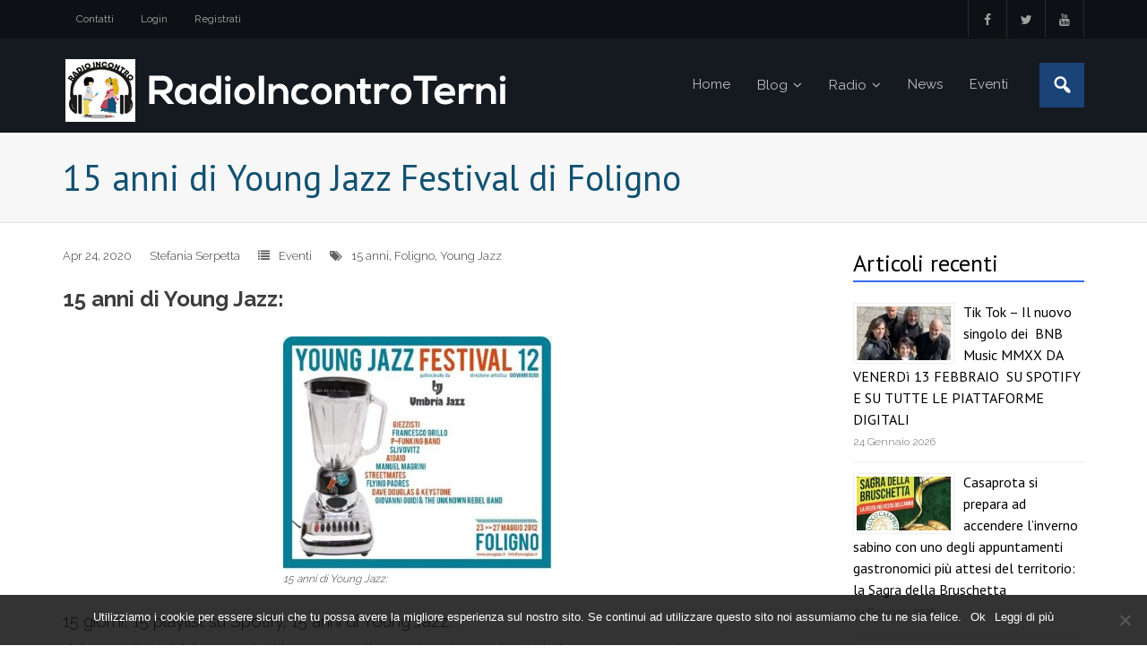

--- FILE ---
content_type: text/html; charset=UTF-8
request_url: https://radioincontroterni.it/15-anni-di-young-jazz-15-giorni-15-playlist-su-spotify-15-anni-di-young-jazz-dal-15-aprile-e-iniziato-cosi/
body_size: 14637
content:
<!DOCTYPE html>

<html dir="ltr" lang="it-IT" prefix="og: https://ogp.me/ns#">
<head>
<meta charset="UTF-8" />
<meta name="viewport" content="width=device-width" />
<link rel="profile" href="//gmpg.org/xfn/11" />
<link rel="pingback" href="https://radioincontroterni.it/xmlrpc.php" />

<title>15 anni di Young Jazz Festival di Foligno - Radio Incontro Terni</title>

		<!-- All in One SEO 4.7.7 - aioseo.com -->
	<meta name="description" content="15 anni di Young Jazz: per il festival di Foligno, il countdown per l’International Jazz Day del 30 aprile 2020" />
	<meta name="robots" content="max-image-preview:large" />
	<meta name="author" content="Stefania Serpetta"/>
	<link rel="canonical" href="https://radioincontroterni.it/15-anni-di-young-jazz-15-giorni-15-playlist-su-spotify-15-anni-di-young-jazz-dal-15-aprile-e-iniziato-cosi/" />
	<meta name="generator" content="All in One SEO (AIOSEO) 4.7.7" />
		<meta property="og:locale" content="it_IT" />
		<meta property="og:site_name" content="Radio Incontro Terni -" />
		<meta property="og:type" content="article" />
		<meta property="og:title" content="15 anni di Young Jazz Festival di Foligno - Radio Incontro Terni" />
		<meta property="og:description" content="15 anni di Young Jazz: per il festival di Foligno, il countdown per l’International Jazz Day del 30 aprile 2020" />
		<meta property="og:url" content="https://radioincontroterni.it/15-anni-di-young-jazz-15-giorni-15-playlist-su-spotify-15-anni-di-young-jazz-dal-15-aprile-e-iniziato-cosi/" />
		<meta property="og:image" content="https://radioincontroterni.it/wp-content/uploads/2021/11/logo-sw.png" />
		<meta property="og:image:secure_url" content="https://radioincontroterni.it/wp-content/uploads/2021/11/logo-sw.png" />
		<meta property="og:image:width" content="499" />
		<meta property="og:image:height" content="75" />
		<meta property="article:published_time" content="2020-04-24T07:29:56+00:00" />
		<meta property="article:modified_time" content="2020-04-24T07:29:56+00:00" />
		<meta property="article:publisher" content="https://www.facebook.com/radioincontro.terni/" />
		<meta name="twitter:card" content="summary_large_image" />
		<meta name="twitter:title" content="15 anni di Young Jazz Festival di Foligno - Radio Incontro Terni" />
		<meta name="twitter:description" content="15 anni di Young Jazz: per il festival di Foligno, il countdown per l’International Jazz Day del 30 aprile 2020" />
		<meta name="twitter:image" content="https://radioincontroterni.it/wp-content/uploads/2021/11/logo-sw.png" />
		<script type="application/ld+json" class="aioseo-schema">
			{"@context":"https:\/\/schema.org","@graph":[{"@type":"BlogPosting","@id":"https:\/\/radioincontroterni.it\/15-anni-di-young-jazz-15-giorni-15-playlist-su-spotify-15-anni-di-young-jazz-dal-15-aprile-e-iniziato-cosi\/#blogposting","name":"15 anni di Young Jazz Festival di Foligno - Radio Incontro Terni","headline":"15 anni di Young Jazz Festival di Foligno","author":{"@id":"https:\/\/radioincontroterni.it\/author\/stefania\/#author"},"publisher":{"@id":"https:\/\/radioincontroterni.it\/#organization"},"image":{"@type":"ImageObject","url":"https:\/\/radioincontroterni.it\/wp-content\/uploads\/2020\/04\/Concerto-Young-Jazz.jpg","width":960,"height":640},"datePublished":"2020-04-24T09:29:56+02:00","dateModified":"2020-04-24T09:29:56+02:00","inLanguage":"it-IT","mainEntityOfPage":{"@id":"https:\/\/radioincontroterni.it\/15-anni-di-young-jazz-15-giorni-15-playlist-su-spotify-15-anni-di-young-jazz-dal-15-aprile-e-iniziato-cosi\/#webpage"},"isPartOf":{"@id":"https:\/\/radioincontroterni.it\/15-anni-di-young-jazz-15-giorni-15-playlist-su-spotify-15-anni-di-young-jazz-dal-15-aprile-e-iniziato-cosi\/#webpage"},"articleSection":"Eventi, 15 anni, Foligno, Young Jazz"},{"@type":"BreadcrumbList","@id":"https:\/\/radioincontroterni.it\/15-anni-di-young-jazz-15-giorni-15-playlist-su-spotify-15-anni-di-young-jazz-dal-15-aprile-e-iniziato-cosi\/#breadcrumblist","itemListElement":[{"@type":"ListItem","@id":"https:\/\/radioincontroterni.it\/#listItem","position":1,"name":"Home","item":"https:\/\/radioincontroterni.it\/","nextItem":{"@type":"ListItem","@id":"https:\/\/radioincontroterni.it\/15-anni-di-young-jazz-15-giorni-15-playlist-su-spotify-15-anni-di-young-jazz-dal-15-aprile-e-iniziato-cosi\/#listItem","name":"15 anni di Young Jazz Festival di Foligno"}},{"@type":"ListItem","@id":"https:\/\/radioincontroterni.it\/15-anni-di-young-jazz-15-giorni-15-playlist-su-spotify-15-anni-di-young-jazz-dal-15-aprile-e-iniziato-cosi\/#listItem","position":2,"name":"15 anni di Young Jazz Festival di Foligno","previousItem":{"@type":"ListItem","@id":"https:\/\/radioincontroterni.it\/#listItem","name":"Home"}}]},{"@type":"Organization","@id":"https:\/\/radioincontroterni.it\/#organization","name":"Radio Incontro Terni","url":"https:\/\/radioincontroterni.it\/","logo":{"@type":"ImageObject","url":"https:\/\/radioincontroterni.it\/wp-content\/uploads\/2021\/11\/logo-sw.png","@id":"https:\/\/radioincontroterni.it\/15-anni-di-young-jazz-15-giorni-15-playlist-su-spotify-15-anni-di-young-jazz-dal-15-aprile-e-iniziato-cosi\/#organizationLogo","width":499,"height":75},"image":{"@id":"https:\/\/radioincontroterni.it\/15-anni-di-young-jazz-15-giorni-15-playlist-su-spotify-15-anni-di-young-jazz-dal-15-aprile-e-iniziato-cosi\/#organizationLogo"},"sameAs":["https:\/\/www.facebook.com\/radioincontro.terni\/"]},{"@type":"Person","@id":"https:\/\/radioincontroterni.it\/author\/stefania\/#author","url":"https:\/\/radioincontroterni.it\/author\/stefania\/","name":"Stefania Serpetta","image":{"@type":"ImageObject","@id":"https:\/\/radioincontroterni.it\/15-anni-di-young-jazz-15-giorni-15-playlist-su-spotify-15-anni-di-young-jazz-dal-15-aprile-e-iniziato-cosi\/#authorImage","url":"https:\/\/secure.gravatar.com\/avatar\/dcefde451c84d129f10b3f802c6b1413?s=96&d=mm&r=g","width":96,"height":96,"caption":"Stefania Serpetta"}},{"@type":"WebPage","@id":"https:\/\/radioincontroterni.it\/15-anni-di-young-jazz-15-giorni-15-playlist-su-spotify-15-anni-di-young-jazz-dal-15-aprile-e-iniziato-cosi\/#webpage","url":"https:\/\/radioincontroterni.it\/15-anni-di-young-jazz-15-giorni-15-playlist-su-spotify-15-anni-di-young-jazz-dal-15-aprile-e-iniziato-cosi\/","name":"15 anni di Young Jazz Festival di Foligno - Radio Incontro Terni","description":"15 anni di Young Jazz: per il festival di Foligno, il countdown per l\u2019International Jazz Day del 30 aprile 2020","inLanguage":"it-IT","isPartOf":{"@id":"https:\/\/radioincontroterni.it\/#website"},"breadcrumb":{"@id":"https:\/\/radioincontroterni.it\/15-anni-di-young-jazz-15-giorni-15-playlist-su-spotify-15-anni-di-young-jazz-dal-15-aprile-e-iniziato-cosi\/#breadcrumblist"},"author":{"@id":"https:\/\/radioincontroterni.it\/author\/stefania\/#author"},"creator":{"@id":"https:\/\/radioincontroterni.it\/author\/stefania\/#author"},"image":{"@type":"ImageObject","url":"https:\/\/radioincontroterni.it\/wp-content\/uploads\/2020\/04\/Concerto-Young-Jazz.jpg","@id":"https:\/\/radioincontroterni.it\/15-anni-di-young-jazz-15-giorni-15-playlist-su-spotify-15-anni-di-young-jazz-dal-15-aprile-e-iniziato-cosi\/#mainImage","width":960,"height":640},"primaryImageOfPage":{"@id":"https:\/\/radioincontroterni.it\/15-anni-di-young-jazz-15-giorni-15-playlist-su-spotify-15-anni-di-young-jazz-dal-15-aprile-e-iniziato-cosi\/#mainImage"},"datePublished":"2020-04-24T09:29:56+02:00","dateModified":"2020-04-24T09:29:56+02:00"},{"@type":"WebSite","@id":"https:\/\/radioincontroterni.it\/#website","url":"https:\/\/radioincontroterni.it\/","name":"Radio Incontro Terni","inLanguage":"it-IT","publisher":{"@id":"https:\/\/radioincontroterni.it\/#organization"}}]}
		</script>
		<!-- All in One SEO -->

<link rel='dns-prefetch' href='//static.addtoany.com' />
<link rel='dns-prefetch' href='//fonts.googleapis.com' />
<link rel="alternate" type="application/rss+xml" title="Radio Incontro Terni &raquo; Feed" href="https://radioincontroterni.it/feed/" />
<link rel="alternate" type="application/rss+xml" title="Radio Incontro Terni &raquo; Feed dei commenti" href="https://radioincontroterni.it/comments/feed/" />
<link rel="alternate" type="application/rss+xml" title="Radio Incontro Terni &raquo; 15 anni di Young Jazz Festival di Foligno Feed dei commenti" href="https://radioincontroterni.it/15-anni-di-young-jazz-15-giorni-15-playlist-su-spotify-15-anni-di-young-jazz-dal-15-aprile-e-iniziato-cosi/feed/" />
		<!-- This site uses the Google Analytics by MonsterInsights plugin v9.11.1 - Using Analytics tracking - https://www.monsterinsights.com/ -->
		<!-- Nota: MonsterInsights non è attualmente configurato su questo sito. Il proprietario del sito deve autenticarsi con Google Analytics nel pannello delle impostazioni di MonsterInsights. -->
					<!-- No tracking code set -->
				<!-- / Google Analytics by MonsterInsights -->
		<script type="text/javascript">
/* <![CDATA[ */
window._wpemojiSettings = {"baseUrl":"https:\/\/s.w.org\/images\/core\/emoji\/14.0.0\/72x72\/","ext":".png","svgUrl":"https:\/\/s.w.org\/images\/core\/emoji\/14.0.0\/svg\/","svgExt":".svg","source":{"concatemoji":"https:\/\/radioincontroterni.it\/wp-includes\/js\/wp-emoji-release.min.js?ver=9223ebbae03f95bc1c1c491998a2e108"}};
/*! This file is auto-generated */
!function(i,n){var o,s,e;function c(e){try{var t={supportTests:e,timestamp:(new Date).valueOf()};sessionStorage.setItem(o,JSON.stringify(t))}catch(e){}}function p(e,t,n){e.clearRect(0,0,e.canvas.width,e.canvas.height),e.fillText(t,0,0);var t=new Uint32Array(e.getImageData(0,0,e.canvas.width,e.canvas.height).data),r=(e.clearRect(0,0,e.canvas.width,e.canvas.height),e.fillText(n,0,0),new Uint32Array(e.getImageData(0,0,e.canvas.width,e.canvas.height).data));return t.every(function(e,t){return e===r[t]})}function u(e,t,n){switch(t){case"flag":return n(e,"\ud83c\udff3\ufe0f\u200d\u26a7\ufe0f","\ud83c\udff3\ufe0f\u200b\u26a7\ufe0f")?!1:!n(e,"\ud83c\uddfa\ud83c\uddf3","\ud83c\uddfa\u200b\ud83c\uddf3")&&!n(e,"\ud83c\udff4\udb40\udc67\udb40\udc62\udb40\udc65\udb40\udc6e\udb40\udc67\udb40\udc7f","\ud83c\udff4\u200b\udb40\udc67\u200b\udb40\udc62\u200b\udb40\udc65\u200b\udb40\udc6e\u200b\udb40\udc67\u200b\udb40\udc7f");case"emoji":return!n(e,"\ud83e\udef1\ud83c\udffb\u200d\ud83e\udef2\ud83c\udfff","\ud83e\udef1\ud83c\udffb\u200b\ud83e\udef2\ud83c\udfff")}return!1}function f(e,t,n){var r="undefined"!=typeof WorkerGlobalScope&&self instanceof WorkerGlobalScope?new OffscreenCanvas(300,150):i.createElement("canvas"),a=r.getContext("2d",{willReadFrequently:!0}),o=(a.textBaseline="top",a.font="600 32px Arial",{});return e.forEach(function(e){o[e]=t(a,e,n)}),o}function t(e){var t=i.createElement("script");t.src=e,t.defer=!0,i.head.appendChild(t)}"undefined"!=typeof Promise&&(o="wpEmojiSettingsSupports",s=["flag","emoji"],n.supports={everything:!0,everythingExceptFlag:!0},e=new Promise(function(e){i.addEventListener("DOMContentLoaded",e,{once:!0})}),new Promise(function(t){var n=function(){try{var e=JSON.parse(sessionStorage.getItem(o));if("object"==typeof e&&"number"==typeof e.timestamp&&(new Date).valueOf()<e.timestamp+604800&&"object"==typeof e.supportTests)return e.supportTests}catch(e){}return null}();if(!n){if("undefined"!=typeof Worker&&"undefined"!=typeof OffscreenCanvas&&"undefined"!=typeof URL&&URL.createObjectURL&&"undefined"!=typeof Blob)try{var e="postMessage("+f.toString()+"("+[JSON.stringify(s),u.toString(),p.toString()].join(",")+"));",r=new Blob([e],{type:"text/javascript"}),a=new Worker(URL.createObjectURL(r),{name:"wpTestEmojiSupports"});return void(a.onmessage=function(e){c(n=e.data),a.terminate(),t(n)})}catch(e){}c(n=f(s,u,p))}t(n)}).then(function(e){for(var t in e)n.supports[t]=e[t],n.supports.everything=n.supports.everything&&n.supports[t],"flag"!==t&&(n.supports.everythingExceptFlag=n.supports.everythingExceptFlag&&n.supports[t]);n.supports.everythingExceptFlag=n.supports.everythingExceptFlag&&!n.supports.flag,n.DOMReady=!1,n.readyCallback=function(){n.DOMReady=!0}}).then(function(){return e}).then(function(){var e;n.supports.everything||(n.readyCallback(),(e=n.source||{}).concatemoji?t(e.concatemoji):e.wpemoji&&e.twemoji&&(t(e.twemoji),t(e.wpemoji)))}))}((window,document),window._wpemojiSettings);
/* ]]> */
</script>
<link rel='stylesheet' id='dashicons-css' href='https://radioincontroterni.it/wp-includes/css/dashicons.min.css?ver=9223ebbae03f95bc1c1c491998a2e108' type='text/css' media='all' />
<link rel='stylesheet' id='wunderground-css' href='https://radioincontroterni.it/wp-content/plugins/wunderground/assets/css/wunderground.css?ver=2.1.3' type='text/css' media='all' />
<style id='wp-emoji-styles-inline-css' type='text/css'>

	img.wp-smiley, img.emoji {
		display: inline !important;
		border: none !important;
		box-shadow: none !important;
		height: 1em !important;
		width: 1em !important;
		margin: 0 0.07em !important;
		vertical-align: -0.1em !important;
		background: none !important;
		padding: 0 !important;
	}
</style>
<link rel='stylesheet' id='wp-block-library-css' href='https://radioincontroterni.it/wp-includes/css/dist/block-library/style.min.css?ver=9223ebbae03f95bc1c1c491998a2e108' type='text/css' media='all' />
<style id='classic-theme-styles-inline-css' type='text/css'>
/*! This file is auto-generated */
.wp-block-button__link{color:#fff;background-color:#32373c;border-radius:9999px;box-shadow:none;text-decoration:none;padding:calc(.667em + 2px) calc(1.333em + 2px);font-size:1.125em}.wp-block-file__button{background:#32373c;color:#fff;text-decoration:none}
</style>
<style id='global-styles-inline-css' type='text/css'>
body{--wp--preset--color--black: #000000;--wp--preset--color--cyan-bluish-gray: #abb8c3;--wp--preset--color--white: #ffffff;--wp--preset--color--pale-pink: #f78da7;--wp--preset--color--vivid-red: #cf2e2e;--wp--preset--color--luminous-vivid-orange: #ff6900;--wp--preset--color--luminous-vivid-amber: #fcb900;--wp--preset--color--light-green-cyan: #7bdcb5;--wp--preset--color--vivid-green-cyan: #00d084;--wp--preset--color--pale-cyan-blue: #8ed1fc;--wp--preset--color--vivid-cyan-blue: #0693e3;--wp--preset--color--vivid-purple: #9b51e0;--wp--preset--gradient--vivid-cyan-blue-to-vivid-purple: linear-gradient(135deg,rgba(6,147,227,1) 0%,rgb(155,81,224) 100%);--wp--preset--gradient--light-green-cyan-to-vivid-green-cyan: linear-gradient(135deg,rgb(122,220,180) 0%,rgb(0,208,130) 100%);--wp--preset--gradient--luminous-vivid-amber-to-luminous-vivid-orange: linear-gradient(135deg,rgba(252,185,0,1) 0%,rgba(255,105,0,1) 100%);--wp--preset--gradient--luminous-vivid-orange-to-vivid-red: linear-gradient(135deg,rgba(255,105,0,1) 0%,rgb(207,46,46) 100%);--wp--preset--gradient--very-light-gray-to-cyan-bluish-gray: linear-gradient(135deg,rgb(238,238,238) 0%,rgb(169,184,195) 100%);--wp--preset--gradient--cool-to-warm-spectrum: linear-gradient(135deg,rgb(74,234,220) 0%,rgb(151,120,209) 20%,rgb(207,42,186) 40%,rgb(238,44,130) 60%,rgb(251,105,98) 80%,rgb(254,248,76) 100%);--wp--preset--gradient--blush-light-purple: linear-gradient(135deg,rgb(255,206,236) 0%,rgb(152,150,240) 100%);--wp--preset--gradient--blush-bordeaux: linear-gradient(135deg,rgb(254,205,165) 0%,rgb(254,45,45) 50%,rgb(107,0,62) 100%);--wp--preset--gradient--luminous-dusk: linear-gradient(135deg,rgb(255,203,112) 0%,rgb(199,81,192) 50%,rgb(65,88,208) 100%);--wp--preset--gradient--pale-ocean: linear-gradient(135deg,rgb(255,245,203) 0%,rgb(182,227,212) 50%,rgb(51,167,181) 100%);--wp--preset--gradient--electric-grass: linear-gradient(135deg,rgb(202,248,128) 0%,rgb(113,206,126) 100%);--wp--preset--gradient--midnight: linear-gradient(135deg,rgb(2,3,129) 0%,rgb(40,116,252) 100%);--wp--preset--font-size--small: 13px;--wp--preset--font-size--medium: 20px;--wp--preset--font-size--large: 36px;--wp--preset--font-size--x-large: 42px;--wp--preset--spacing--20: 0.44rem;--wp--preset--spacing--30: 0.67rem;--wp--preset--spacing--40: 1rem;--wp--preset--spacing--50: 1.5rem;--wp--preset--spacing--60: 2.25rem;--wp--preset--spacing--70: 3.38rem;--wp--preset--spacing--80: 5.06rem;--wp--preset--shadow--natural: 6px 6px 9px rgba(0, 0, 0, 0.2);--wp--preset--shadow--deep: 12px 12px 50px rgba(0, 0, 0, 0.4);--wp--preset--shadow--sharp: 6px 6px 0px rgba(0, 0, 0, 0.2);--wp--preset--shadow--outlined: 6px 6px 0px -3px rgba(255, 255, 255, 1), 6px 6px rgba(0, 0, 0, 1);--wp--preset--shadow--crisp: 6px 6px 0px rgba(0, 0, 0, 1);}:where(.is-layout-flex){gap: 0.5em;}:where(.is-layout-grid){gap: 0.5em;}body .is-layout-flow > .alignleft{float: left;margin-inline-start: 0;margin-inline-end: 2em;}body .is-layout-flow > .alignright{float: right;margin-inline-start: 2em;margin-inline-end: 0;}body .is-layout-flow > .aligncenter{margin-left: auto !important;margin-right: auto !important;}body .is-layout-constrained > .alignleft{float: left;margin-inline-start: 0;margin-inline-end: 2em;}body .is-layout-constrained > .alignright{float: right;margin-inline-start: 2em;margin-inline-end: 0;}body .is-layout-constrained > .aligncenter{margin-left: auto !important;margin-right: auto !important;}body .is-layout-constrained > :where(:not(.alignleft):not(.alignright):not(.alignfull)){max-width: var(--wp--style--global--content-size);margin-left: auto !important;margin-right: auto !important;}body .is-layout-constrained > .alignwide{max-width: var(--wp--style--global--wide-size);}body .is-layout-flex{display: flex;}body .is-layout-flex{flex-wrap: wrap;align-items: center;}body .is-layout-flex > *{margin: 0;}body .is-layout-grid{display: grid;}body .is-layout-grid > *{margin: 0;}:where(.wp-block-columns.is-layout-flex){gap: 2em;}:where(.wp-block-columns.is-layout-grid){gap: 2em;}:where(.wp-block-post-template.is-layout-flex){gap: 1.25em;}:where(.wp-block-post-template.is-layout-grid){gap: 1.25em;}.has-black-color{color: var(--wp--preset--color--black) !important;}.has-cyan-bluish-gray-color{color: var(--wp--preset--color--cyan-bluish-gray) !important;}.has-white-color{color: var(--wp--preset--color--white) !important;}.has-pale-pink-color{color: var(--wp--preset--color--pale-pink) !important;}.has-vivid-red-color{color: var(--wp--preset--color--vivid-red) !important;}.has-luminous-vivid-orange-color{color: var(--wp--preset--color--luminous-vivid-orange) !important;}.has-luminous-vivid-amber-color{color: var(--wp--preset--color--luminous-vivid-amber) !important;}.has-light-green-cyan-color{color: var(--wp--preset--color--light-green-cyan) !important;}.has-vivid-green-cyan-color{color: var(--wp--preset--color--vivid-green-cyan) !important;}.has-pale-cyan-blue-color{color: var(--wp--preset--color--pale-cyan-blue) !important;}.has-vivid-cyan-blue-color{color: var(--wp--preset--color--vivid-cyan-blue) !important;}.has-vivid-purple-color{color: var(--wp--preset--color--vivid-purple) !important;}.has-black-background-color{background-color: var(--wp--preset--color--black) !important;}.has-cyan-bluish-gray-background-color{background-color: var(--wp--preset--color--cyan-bluish-gray) !important;}.has-white-background-color{background-color: var(--wp--preset--color--white) !important;}.has-pale-pink-background-color{background-color: var(--wp--preset--color--pale-pink) !important;}.has-vivid-red-background-color{background-color: var(--wp--preset--color--vivid-red) !important;}.has-luminous-vivid-orange-background-color{background-color: var(--wp--preset--color--luminous-vivid-orange) !important;}.has-luminous-vivid-amber-background-color{background-color: var(--wp--preset--color--luminous-vivid-amber) !important;}.has-light-green-cyan-background-color{background-color: var(--wp--preset--color--light-green-cyan) !important;}.has-vivid-green-cyan-background-color{background-color: var(--wp--preset--color--vivid-green-cyan) !important;}.has-pale-cyan-blue-background-color{background-color: var(--wp--preset--color--pale-cyan-blue) !important;}.has-vivid-cyan-blue-background-color{background-color: var(--wp--preset--color--vivid-cyan-blue) !important;}.has-vivid-purple-background-color{background-color: var(--wp--preset--color--vivid-purple) !important;}.has-black-border-color{border-color: var(--wp--preset--color--black) !important;}.has-cyan-bluish-gray-border-color{border-color: var(--wp--preset--color--cyan-bluish-gray) !important;}.has-white-border-color{border-color: var(--wp--preset--color--white) !important;}.has-pale-pink-border-color{border-color: var(--wp--preset--color--pale-pink) !important;}.has-vivid-red-border-color{border-color: var(--wp--preset--color--vivid-red) !important;}.has-luminous-vivid-orange-border-color{border-color: var(--wp--preset--color--luminous-vivid-orange) !important;}.has-luminous-vivid-amber-border-color{border-color: var(--wp--preset--color--luminous-vivid-amber) !important;}.has-light-green-cyan-border-color{border-color: var(--wp--preset--color--light-green-cyan) !important;}.has-vivid-green-cyan-border-color{border-color: var(--wp--preset--color--vivid-green-cyan) !important;}.has-pale-cyan-blue-border-color{border-color: var(--wp--preset--color--pale-cyan-blue) !important;}.has-vivid-cyan-blue-border-color{border-color: var(--wp--preset--color--vivid-cyan-blue) !important;}.has-vivid-purple-border-color{border-color: var(--wp--preset--color--vivid-purple) !important;}.has-vivid-cyan-blue-to-vivid-purple-gradient-background{background: var(--wp--preset--gradient--vivid-cyan-blue-to-vivid-purple) !important;}.has-light-green-cyan-to-vivid-green-cyan-gradient-background{background: var(--wp--preset--gradient--light-green-cyan-to-vivid-green-cyan) !important;}.has-luminous-vivid-amber-to-luminous-vivid-orange-gradient-background{background: var(--wp--preset--gradient--luminous-vivid-amber-to-luminous-vivid-orange) !important;}.has-luminous-vivid-orange-to-vivid-red-gradient-background{background: var(--wp--preset--gradient--luminous-vivid-orange-to-vivid-red) !important;}.has-very-light-gray-to-cyan-bluish-gray-gradient-background{background: var(--wp--preset--gradient--very-light-gray-to-cyan-bluish-gray) !important;}.has-cool-to-warm-spectrum-gradient-background{background: var(--wp--preset--gradient--cool-to-warm-spectrum) !important;}.has-blush-light-purple-gradient-background{background: var(--wp--preset--gradient--blush-light-purple) !important;}.has-blush-bordeaux-gradient-background{background: var(--wp--preset--gradient--blush-bordeaux) !important;}.has-luminous-dusk-gradient-background{background: var(--wp--preset--gradient--luminous-dusk) !important;}.has-pale-ocean-gradient-background{background: var(--wp--preset--gradient--pale-ocean) !important;}.has-electric-grass-gradient-background{background: var(--wp--preset--gradient--electric-grass) !important;}.has-midnight-gradient-background{background: var(--wp--preset--gradient--midnight) !important;}.has-small-font-size{font-size: var(--wp--preset--font-size--small) !important;}.has-medium-font-size{font-size: var(--wp--preset--font-size--medium) !important;}.has-large-font-size{font-size: var(--wp--preset--font-size--large) !important;}.has-x-large-font-size{font-size: var(--wp--preset--font-size--x-large) !important;}
.wp-block-navigation a:where(:not(.wp-element-button)){color: inherit;}
:where(.wp-block-post-template.is-layout-flex){gap: 1.25em;}:where(.wp-block-post-template.is-layout-grid){gap: 1.25em;}
:where(.wp-block-columns.is-layout-flex){gap: 2em;}:where(.wp-block-columns.is-layout-grid){gap: 2em;}
.wp-block-pullquote{font-size: 1.5em;line-height: 1.6;}
</style>
<link rel='stylesheet' id='contact-form-7-css' href='https://radioincontroterni.it/wp-content/plugins/contact-form-7/includes/css/styles.css?ver=5.8.5' type='text/css' media='all' />
<link rel='stylesheet' id='cookie-notice-front-css' href='https://radioincontroterni.it/wp-content/plugins/cookie-notice/css/front.min.css?ver=2.5.4' type='text/css' media='all' />
<link rel='stylesheet' id='thinkup-google-fonts-css' href='//fonts.googleapis.com/css?family=PT+Sans%3A300%2C400%2C600%2C700%7CRaleway%3A300%2C400%2C600%2C700&#038;subset=latin%2Clatin-ext' type='text/css' media='all' />
<link rel='stylesheet' id='prettyPhoto-css' href='https://radioincontroterni.it/wp-content/themes/experon/lib/extentions/prettyPhoto/css/prettyPhoto.css?ver=3.1.6' type='text/css' media='all' />
<link rel='stylesheet' id='thinkup-bootstrap-css' href='https://radioincontroterni.it/wp-content/themes/experon/lib/extentions/bootstrap/css/bootstrap.min.css?ver=2.3.2' type='text/css' media='all' />
<link rel='stylesheet' id='font-awesome-css' href='https://radioincontroterni.it/wp-content/themes/experon/lib/extentions/font-awesome/css/font-awesome.min.css?ver=4.7.0' type='text/css' media='all' />
<link rel='stylesheet' id='thinkup-shortcodes-css' href='https://radioincontroterni.it/wp-content/themes/experon/styles/style-shortcodes.css?ver=1.3.12' type='text/css' media='all' />
<link rel='stylesheet' id='thinkup-style-css' href='https://radioincontroterni.it/wp-content/themes/experon-child/style.css?ver=1.3.12' type='text/css' media='all' />
<link rel='stylesheet' id='thinkup-responsive-css' href='https://radioincontroterni.it/wp-content/themes/experon/styles/style-responsive.css?ver=1.3.12' type='text/css' media='all' />
<link rel='stylesheet' id='addtoany-css' href='https://radioincontroterni.it/wp-content/plugins/add-to-any/addtoany.min.css?ver=1.16' type='text/css' media='all' />
<style id='addtoany-inline-css' type='text/css'>
@media screen and (max-width:980px){
.a2a_floating_style.a2a_vertical_style{display:none;}
}
@media screen and (min-width:981px){
.a2a_floating_style.a2a_default_style{display:none;}
}
</style>
<!--n2css--><!--n2js--><script type="text/javascript" src="https://radioincontroterni.it/wp-includes/js/jquery/jquery.min.js?ver=3.7.1" id="jquery-core-js"></script>
<script type="text/javascript" src="https://radioincontroterni.it/wp-includes/js/jquery/jquery-migrate.min.js?ver=3.4.1" id="jquery-migrate-js"></script>
<script type="text/javascript" src="https://radioincontroterni.it/wp-includes/js/jquery/ui/core.min.js?ver=1.13.2" id="jquery-ui-core-js"></script>
<script type="text/javascript" src="https://radioincontroterni.it/wp-includes/js/jquery/ui/menu.min.js?ver=1.13.2" id="jquery-ui-menu-js"></script>
<script type="text/javascript" src="https://radioincontroterni.it/wp-includes/js/dist/vendor/wp-polyfill-inert.min.js?ver=3.1.2" id="wp-polyfill-inert-js"></script>
<script type="text/javascript" src="https://radioincontroterni.it/wp-includes/js/dist/vendor/regenerator-runtime.min.js?ver=0.14.0" id="regenerator-runtime-js"></script>
<script type="text/javascript" src="https://radioincontroterni.it/wp-includes/js/dist/vendor/wp-polyfill.min.js?ver=3.15.0" id="wp-polyfill-js"></script>
<script type="text/javascript" src="https://radioincontroterni.it/wp-includes/js/dist/dom-ready.min.js?ver=392bdd43726760d1f3ca" id="wp-dom-ready-js"></script>
<script type="text/javascript" src="https://radioincontroterni.it/wp-includes/js/dist/hooks.min.js?ver=c6aec9a8d4e5a5d543a1" id="wp-hooks-js"></script>
<script type="text/javascript" src="https://radioincontroterni.it/wp-includes/js/dist/i18n.min.js?ver=7701b0c3857f914212ef" id="wp-i18n-js"></script>
<script type="text/javascript" id="wp-i18n-js-after">
/* <![CDATA[ */
wp.i18n.setLocaleData( { 'text direction\u0004ltr': [ 'ltr' ] } );
/* ]]> */
</script>
<script type="text/javascript" id="wp-a11y-js-translations">
/* <![CDATA[ */
( function( domain, translations ) {
	var localeData = translations.locale_data[ domain ] || translations.locale_data.messages;
	localeData[""].domain = domain;
	wp.i18n.setLocaleData( localeData, domain );
} )( "default", {"translation-revision-date":"2025-11-21 12:08:01+0000","generator":"GlotPress\/4.0.3","domain":"messages","locale_data":{"messages":{"":{"domain":"messages","plural-forms":"nplurals=2; plural=n != 1;","lang":"it"},"Notifications":["Notifiche"]}},"comment":{"reference":"wp-includes\/js\/dist\/a11y.js"}} );
/* ]]> */
</script>
<script type="text/javascript" src="https://radioincontroterni.it/wp-includes/js/dist/a11y.min.js?ver=7032343a947cfccf5608" id="wp-a11y-js"></script>
<script type="text/javascript" id="jquery-ui-autocomplete-js-extra">
/* <![CDATA[ */
var uiAutocompleteL10n = {"noResults":"Nessun risultato trovato.","oneResult":"Trovato 1 risultato. Usa i tasti freccia su e gi\u00f9 per esplorarlo.","manyResults":"Trovati %d risultati. Usa i tasti freccia su e gi\u00f9 per esplorarli.","itemSelected":"Elemento selezionato."};
/* ]]> */
</script>
<script type="text/javascript" src="https://radioincontroterni.it/wp-includes/js/jquery/ui/autocomplete.min.js?ver=1.13.2" id="jquery-ui-autocomplete-js"></script>
<script type="text/javascript" id="wunderground-widget-js-extra">
/* <![CDATA[ */
var WuWidget = {"apiKey":"3ffab52910ec1a0e","_wpnonce":"c9e47f9fe7","ajaxurl":"https:\/\/radioincontroterni.it\/wp-admin\/admin-ajax.php","is_admin":"","subdomain":"italian"};
/* ]]> */
</script>
<script type="text/javascript" src="https://radioincontroterni.it/wp-content/plugins/wunderground/assets/js/widget.min.js?ver=2.1.3" id="wunderground-widget-js"></script>
<script type="text/javascript" id="addtoany-core-js-before">
/* <![CDATA[ */
window.a2a_config=window.a2a_config||{};a2a_config.callbacks=[];a2a_config.overlays=[];a2a_config.templates={};a2a_localize = {
	Share: "Condividi",
	Save: "Salva",
	Subscribe: "Abbonati",
	Email: "Email",
	Bookmark: "Segnalibro",
	ShowAll: "espandi",
	ShowLess: "comprimi",
	FindServices: "Trova servizi",
	FindAnyServiceToAddTo: "Trova subito un servizio da aggiungere",
	PoweredBy: "Powered by",
	ShareViaEmail: "Condividi via email",
	SubscribeViaEmail: "Iscriviti via email",
	BookmarkInYourBrowser: "Aggiungi ai segnalibri",
	BookmarkInstructions: "Premi Ctrl+D o \u2318+D per mettere questa pagina nei preferiti",
	AddToYourFavorites: "Aggiungi ai favoriti",
	SendFromWebOrProgram: "Invia da qualsiasi indirizzo email o programma di posta elettronica",
	EmailProgram: "Programma di posta elettronica",
	More: "Di più&#8230;",
	ThanksForSharing: "Grazie per la condivisione!",
	ThanksForFollowing: "Thanks for following!"
};
/* ]]> */
</script>
<script type="text/javascript" defer src="https://static.addtoany.com/menu/page.js" id="addtoany-core-js"></script>
<script type="text/javascript" defer src="https://radioincontroterni.it/wp-content/plugins/add-to-any/addtoany.min.js?ver=1.1" id="addtoany-jquery-js"></script>
<script type="text/javascript" id="cookie-notice-front-js-before">
/* <![CDATA[ */
var cnArgs = {"ajaxUrl":"https:\/\/radioincontroterni.it\/wp-admin\/admin-ajax.php","nonce":"154365b928","hideEffect":"fade","position":"bottom","onScroll":false,"onScrollOffset":100,"onClick":false,"cookieName":"cookie_notice_accepted","cookieTime":2592000,"cookieTimeRejected":2592000,"globalCookie":false,"redirection":false,"cache":false,"revokeCookies":false,"revokeCookiesOpt":"automatic"};
/* ]]> */
</script>
<script type="text/javascript" src="https://radioincontroterni.it/wp-content/plugins/cookie-notice/js/front.min.js?ver=2.5.4" id="cookie-notice-front-js"></script>
<script type="text/javascript" src="https://radioincontroterni.it/wp-content/plugins/wonderplugin-audio/engine/wonderpluginaudioskins.js?ver=5.2" id="wonderplugin-audio-skins-script-js"></script>
<script type="text/javascript" src="https://radioincontroterni.it/wp-content/plugins/wonderplugin-audio/engine/wonderpluginaudio.js?ver=5.2" id="wonderplugin-audio-script-js"></script>
<link rel="https://api.w.org/" href="https://radioincontroterni.it/wp-json/" /><link rel="alternate" type="application/json" href="https://radioincontroterni.it/wp-json/wp/v2/posts/23002" /><link rel="EditURI" type="application/rsd+xml" title="RSD" href="https://radioincontroterni.it/xmlrpc.php?rsd" />

<link rel='shortlink' href='https://radioincontroterni.it/?p=23002' />
<link rel="alternate" type="application/json+oembed" href="https://radioincontroterni.it/wp-json/oembed/1.0/embed?url=https%3A%2F%2Fradioincontroterni.it%2F15-anni-di-young-jazz-15-giorni-15-playlist-su-spotify-15-anni-di-young-jazz-dal-15-aprile-e-iniziato-cosi%2F" />
<link rel="alternate" type="text/xml+oembed" href="https://radioincontroterni.it/wp-json/oembed/1.0/embed?url=https%3A%2F%2Fradioincontroterni.it%2F15-anni-di-young-jazz-15-giorni-15-playlist-su-spotify-15-anni-di-young-jazz-dal-15-aprile-e-iniziato-cosi%2F&#038;format=xml" />
<link rel="icon" href="https://radioincontroterni.it/wp-content/uploads/2017/03/radio-incontro-logo-s-45x45.jpg" sizes="32x32" />
<link rel="icon" href="https://radioincontroterni.it/wp-content/uploads/2017/03/radio-incontro-logo-s.jpg" sizes="192x192" />
<link rel="apple-touch-icon" href="https://radioincontroterni.it/wp-content/uploads/2017/03/radio-incontro-logo-s.jpg" />
<meta name="msapplication-TileImage" content="https://radioincontroterni.it/wp-content/uploads/2017/03/radio-incontro-logo-s.jpg" />
</head>

<body class="post-template-default single single-post postid-23002 single-format-standard wp-custom-logo cookies-not-set layout-sidebar-right layout-responsive header-style1 header-fancydrop scrollup-on blog-style1 group-blog">
<div id="body-core" class="hfeed site">

	<header id="site-header">

		
		<div id="pre-header">
		<div class="wrap-safari">
		<div id="pre-header-core" class="main-navigation">
  
						<div id="pre-header-links-inner" class="header-links"><ul id="menu-pre-header-menu" class="menu"><li id="menu-item-126" class="menu-item menu-item-type-post_type menu-item-object-page menu-item-126"><a href="https://radioincontroterni.it/contatti/">Contatti</a></li>
<li id="menu-item-106" class="menu-item menu-item-type-custom menu-item-object-custom menu-item-106"><a href="https://radioincontroterni.it/wp-login.php">Login</a></li>
<li id="menu-item-107" class="menu-item menu-item-type-custom menu-item-object-custom menu-item-107"><a href="https://radioincontroterni.it/wp-login.php?action=register">Registrati</a></li>
</ul></div>			
			<div id="pre-header-social"><ul><li class="social facebook"><a href="https://www.facebook.com/radioincontro.terni/" data-tip="bottom" data-original-title="Facebook" target="_blank"><i class="fa fa-facebook"></i></a></li><li class="social twitter"><a href="https://twitter.com/radioincontrotr" data-tip="bottom" data-original-title="Twitter" target="_blank"><i class="fa fa-twitter"></i></a></li><li class="social youtube"><a href="https://www.youtube.com/channel/UCXMzZco6AMGktNPZoEq79Lw" data-tip="bottom" data-original-title="YouTube" target="_blank"><i class="fa fa-youtube"></i></a></li></ul></div>
		</div>
		</div>
		</div>
		<!-- #pre-header -->

		<div id="header">
		<div id="header-core">

			<div id="logo">
			<a href="https://radioincontroterni.it/" class="custom-logo-link" rel="home"><img width="499" height="75" src="https://radioincontroterni.it/wp-content/uploads/2021/11/logo-sw.png" class="custom-logo" alt="Radio Incontro Terni" decoding="async" srcset="https://radioincontroterni.it/wp-content/uploads/2021/11/logo-sw.png 499w, https://radioincontroterni.it/wp-content/uploads/2021/11/logo-sw-300x45.png 300w, https://radioincontroterni.it/wp-content/uploads/2021/11/logo-sw-150x23.png 150w" sizes="(max-width: 499px) 100vw, 499px" /></a>			</div>

			<div id="header-links" class="main-navigation">
			<div id="header-links-inner" class="header-links">

				<ul id="menu-header-menu" class="menu"><li id="menu-item-421" class="menu-item menu-item-type-custom menu-item-object-custom menu-item-home"><a href="http://radioincontroterni.it"><span>Home</span></a></li>
<li id="menu-item-618" class="menu-item menu-item-type-post_type menu-item-object-page current_page_parent menu-item-has-children"><a href="https://radioincontroterni.it/blog/"><span>Blog</span></a>
<ul class="sub-menu">
	<li id="menu-item-116" class="menu-item menu-item-type-taxonomy menu-item-object-category"><a href="https://radioincontroterni.it/category/blog/informazione/">Informazione</a></li>
	<li id="menu-item-117" class="menu-item menu-item-type-taxonomy menu-item-object-category"><a href="https://radioincontroterni.it/category/blog/musica/">Musica</a></li>
	<li id="menu-item-118" class="menu-item menu-item-type-taxonomy menu-item-object-category"><a href="https://radioincontroterni.it/category/blog/spettacolo/">Spettacolo</a></li>
	<li id="menu-item-119" class="menu-item menu-item-type-taxonomy menu-item-object-category"><a href="https://radioincontroterni.it/category/blog/sport/">Sport</a></li>
</ul>
</li>
<li id="menu-item-175" class="menu-item menu-item-type-taxonomy menu-item-object-category menu-item-has-children"><a href="https://radioincontroterni.it/category/radio/"><span>Radio</span></a>
<ul class="sub-menu">
	<li id="menu-item-178" class="menu-item menu-item-type-post_type menu-item-object-page"><a href="https://radioincontroterni.it/history/">History</a></li>
	<li id="menu-item-240" class="menu-item menu-item-type-post_type menu-item-object-page"><a href="https://radioincontroterni.it/team/">Team</a></li>
	<li id="menu-item-241" class="menu-item menu-item-type-taxonomy menu-item-object-category"><a href="https://radioincontroterni.it/category/radio/programmi/">Programmi</a></li>
	<li id="menu-item-346" class="menu-item menu-item-type-taxonomy menu-item-object-category"><a href="https://radioincontroterni.it/category/radio/artisti/">Artisti</a></li>
	<li id="menu-item-123" class="menu-item menu-item-type-post_type menu-item-object-page"><a href="https://radioincontroterni.it/redazione/">Redazione</a></li>
	<li id="menu-item-189" class="menu-item menu-item-type-post_type menu-item-object-page"><a href="https://radioincontroterni.it/partners/">Partners</a></li>
</ul>
</li>
<li id="menu-item-310" class="menu-item menu-item-type-taxonomy menu-item-object-category"><a href="https://radioincontroterni.it/category/news/"><span>News</span></a></li>
<li id="menu-item-120" class="menu-item menu-item-type-taxonomy menu-item-object-category current-post-ancestor current-menu-parent current-post-parent"><a href="https://radioincontroterni.it/category/eventi/"><span>Eventi</span></a></li>
</ul>				
				<div id="header-search"><a><div class="dashicons dashicons-search"></div></a>	<form method="get" class="searchform" action="https://radioincontroterni.it/" role="search">
		<input type="text" class="search" name="s" value="" placeholder="Search &hellip;" />
		<input type="submit" class="searchsubmit" name="submit" value="Search" />
	</form></div>			</div>
			</div>
			<!-- #header-links .main-navigation -->

			<div id="header-nav"><a class="btn-navbar" data-toggle="collapse" data-target=".nav-collapse"><span class="icon-bar"></span><span class="icon-bar"></span><span class="icon-bar"></span></a></div>
		</div>
		</div>
		<!-- #header -->

		<div id="header-responsive"><div id="header-responsive-inner" class="responsive-links nav-collapse collapse"><ul id="menu-header-menu-1" class=""><li id="res-menu-item-421" class="menu-item menu-item-type-custom menu-item-object-custom menu-item-home"><a href="http://radioincontroterni.it"><span>Home</span></a></li>
<li id="res-menu-item-618" class="menu-item menu-item-type-post_type menu-item-object-page current_page_parent menu-item-has-children"><a href="https://radioincontroterni.it/blog/"><span>Blog</span></a>
<ul class="sub-menu">
	<li id="res-menu-item-116" class="menu-item menu-item-type-taxonomy menu-item-object-category"><a href="https://radioincontroterni.it/category/blog/informazione/">&#45; Informazione</a></li>
	<li id="res-menu-item-117" class="menu-item menu-item-type-taxonomy menu-item-object-category"><a href="https://radioincontroterni.it/category/blog/musica/">&#45; Musica</a></li>
	<li id="res-menu-item-118" class="menu-item menu-item-type-taxonomy menu-item-object-category"><a href="https://radioincontroterni.it/category/blog/spettacolo/">&#45; Spettacolo</a></li>
	<li id="res-menu-item-119" class="menu-item menu-item-type-taxonomy menu-item-object-category"><a href="https://radioincontroterni.it/category/blog/sport/">&#45; Sport</a></li>
</ul>
</li>
<li id="res-menu-item-175" class="menu-item menu-item-type-taxonomy menu-item-object-category menu-item-has-children"><a href="https://radioincontroterni.it/category/radio/"><span>Radio</span></a>
<ul class="sub-menu">
	<li id="res-menu-item-178" class="menu-item menu-item-type-post_type menu-item-object-page"><a href="https://radioincontroterni.it/history/">&#45; History</a></li>
	<li id="res-menu-item-240" class="menu-item menu-item-type-post_type menu-item-object-page"><a href="https://radioincontroterni.it/team/">&#45; Team</a></li>
	<li id="res-menu-item-241" class="menu-item menu-item-type-taxonomy menu-item-object-category"><a href="https://radioincontroterni.it/category/radio/programmi/">&#45; Programmi</a></li>
	<li id="res-menu-item-346" class="menu-item menu-item-type-taxonomy menu-item-object-category"><a href="https://radioincontroterni.it/category/radio/artisti/">&#45; Artisti</a></li>
	<li id="res-menu-item-123" class="menu-item menu-item-type-post_type menu-item-object-page"><a href="https://radioincontroterni.it/redazione/">&#45; Redazione</a></li>
	<li id="res-menu-item-189" class="menu-item menu-item-type-post_type menu-item-object-page"><a href="https://radioincontroterni.it/partners/">&#45; Partners</a></li>
</ul>
</li>
<li id="res-menu-item-310" class="menu-item menu-item-type-taxonomy menu-item-object-category"><a href="https://radioincontroterni.it/category/news/"><span>News</span></a></li>
<li id="res-menu-item-120" class="menu-item menu-item-type-taxonomy menu-item-object-category current-post-ancestor current-menu-parent current-post-parent"><a href="https://radioincontroterni.it/category/eventi/"><span>Eventi</span></a></li>
</ul></div></div>
		
		<div id="intro" class="option1"><div class="wrap-safari"><div id="intro-core"><h1 class="page-title"><span>15 anni di Young Jazz Festival di Foligno</span></h1></div></div></div>
	</header>
	<!-- header -->

		
	<div id="content">
	<div id="content-core">

		<div id="main">
		<div id="main-core">
			
				
				<header class="entry-header"><div class="entry-meta"><span class="date"><a href="https://radioincontroterni.it/15-anni-di-young-jazz-15-giorni-15-playlist-su-spotify-15-anni-di-young-jazz-dal-15-aprile-e-iniziato-cosi/" title="15 anni di Young Jazz Festival di Foligno"><time datetime="2020-04-24T09:29:56+02:00">Apr 24, 2020</time></a></span><span class="author"><a href="https://radioincontroterni.it/author/stefania/" title="View all posts by Stefania Serpetta" rel="author">Stefania Serpetta</a></span><span class="category"><i class="fa fa-list"></i><a href="https://radioincontroterni.it/category/eventi/" rel="category tag">Eventi</a></span><span class="tags"><i class="fa fa-tags"></i><a href="https://radioincontroterni.it/tag/15-anni/" rel="tag">15 anni</a>, <a href="https://radioincontroterni.it/tag/foligno/" rel="tag">Foligno</a>, <a href="https://radioincontroterni.it/tag/young-jazz/" rel="tag">Young Jazz</a></span></div><div class="clearboth"></div></header><!-- .entry-header -->
		<div class="entry-content">
			<p><strong><span style="font-size: 18pt;">15 anni di Young Jazz:</span></strong></p>
<div id="attachment_23005" style="width: 310px" class="wp-caption aligncenter"><img fetchpriority="high" decoding="async" aria-describedby="caption-attachment-23005" class="wp-image-23005 size-medium" src="http://radioincontroterni.it/wp-content/uploads/2020/04/2012-300x261.jpg" alt="15 anni di Young Jazz:" width="300" height="261" srcset="https://radioincontroterni.it/wp-content/uploads/2020/04/2012-300x261.jpg 300w, https://radioincontroterni.it/wp-content/uploads/2020/04/2012-150x130.jpg 150w, https://radioincontroterni.it/wp-content/uploads/2020/04/2012.jpg 452w" sizes="(max-width: 300px) 100vw, 300px" /><p id="caption-attachment-23005" class="wp-caption-text">15 anni di Young Jazz:</p></div>
<p><span style="font-size: 14pt;">15 giorni, 15 playlist su Spotify, 15 anni di Young Jazz:</span><br />
<span style="font-size: 14pt;">dal 15 aprile è iniziato così, all’insegna della musica dei tanti artisti che sono passati </span><br />
<span style="font-size: 14pt;">per il festival di Foligno, il countdown per l’International Jazz Day del 30 aprile 2020.</span></p>
<p>&nbsp;</p>
<p><img decoding="async" class="wp-image-23006 size-medium" src="http://radioincontroterni.it/wp-content/uploads/2020/04/2013-300x262.jpg" alt="15 anni di Young Jazz:" width="300" height="262" srcset="https://radioincontroterni.it/wp-content/uploads/2020/04/2013-300x262.jpg 300w, https://radioincontroterni.it/wp-content/uploads/2020/04/2013-150x131.jpg 150w, https://radioincontroterni.it/wp-content/uploads/2020/04/2013.jpg 462w" sizes="(max-width: 300px) 100vw, 300px" /></p>
<p><span style="font-size: 14pt;">Iniziativa che, in quella data, culminerà son una sorpresa.</span><br />
<span style="font-size: 14pt;">Un modo per essere uniti, grazie alla musica, pur se distanti durante la quarantena per Covid-19</span></p>
<p>&nbsp;</p>
<p><img decoding="async" class="wp-image-23007 size-medium" src="http://radioincontroterni.it/wp-content/uploads/2020/04/2014-300x296.jpg" alt="15 anni di Young Jazz:" width="300" height="296" srcset="https://radioincontroterni.it/wp-content/uploads/2020/04/2014-300x296.jpg 300w, https://radioincontroterni.it/wp-content/uploads/2020/04/2014-150x148.jpg 150w, https://radioincontroterni.it/wp-content/uploads/2020/04/2014-53x53.jpg 53w, https://radioincontroterni.it/wp-content/uploads/2020/04/2014-45x45.jpg 45w, https://radioincontroterni.it/wp-content/uploads/2020/04/2014.jpg 451w" sizes="(max-width: 300px) 100vw, 300px" /></p>
<p><span style="font-size: 14pt;">FOLIGNO – Un modo per essere uniti, grazie alla musica, pur se distanti durante la quarantena per Covid-19. Young Jazz ha scelto di farlo per 15 giorni, con 15 playlist su Spotify per celebrare i 15 anni di Young Jazz. </span></p>
<p>&nbsp;</p>
<p><img loading="lazy" decoding="async" class="wp-image-23008 size-medium" src="http://radioincontroterni.it/wp-content/uploads/2020/04/2015-300x296.jpg" alt="15 anni di Young Jazz:" width="300" height="296" srcset="https://radioincontroterni.it/wp-content/uploads/2020/04/2015-300x296.jpg 300w, https://radioincontroterni.it/wp-content/uploads/2020/04/2015-150x148.jpg 150w, https://radioincontroterni.it/wp-content/uploads/2020/04/2015-53x53.jpg 53w, https://radioincontroterni.it/wp-content/uploads/2020/04/2015-45x45.jpg 45w, https://radioincontroterni.it/wp-content/uploads/2020/04/2015.jpg 669w" sizes="(max-width: 300px) 100vw, 300px" /></p>
<p><span style="font-size: 14pt;">L’associazione di Foligno, che organizza l’omonimo festival musicale, è quindi tornata in questi giorni per portare un po’ di jazz nelle vite di tutti quelli che oramai da due mesi sono lontani dai palchi della musica dal vivo.</span></p>
<p>&nbsp;</p>
<p><img loading="lazy" decoding="async" class="wp-image-23009 size-medium" src="http://radioincontroterni.it/wp-content/uploads/2020/04/2016-240x300.jpg" alt="15 anni di Young Jazz:" width="240" height="300" srcset="https://radioincontroterni.it/wp-content/uploads/2020/04/2016-240x300.jpg 240w, https://radioincontroterni.it/wp-content/uploads/2020/04/2016-120x150.jpg 120w, https://radioincontroterni.it/wp-content/uploads/2020/04/2016.jpg 761w" sizes="(max-width: 240px) 100vw, 240px" /></p>
<p><span style="font-size: 14pt;">L’obiettivo è quello di tenere compagnia in questa lunga quarantena al pubblico che in 15 anni è venuto al festival ma anche a nuovi utenti appassionati di jazz contemporaneo.</span></p>
<p>&nbsp;</p>
<p><img loading="lazy" decoding="async" class="wp-image-23010 size-medium" src="http://radioincontroterni.it/wp-content/uploads/2020/04/2017-300x179.jpg" alt="15 anni di Young Jazz:" width="300" height="179" srcset="https://radioincontroterni.it/wp-content/uploads/2020/04/2017-300x179.jpg 300w, https://radioincontroterni.it/wp-content/uploads/2020/04/2017-150x89.jpg 150w, https://radioincontroterni.it/wp-content/uploads/2020/04/2017.jpg 460w" sizes="(max-width: 300px) 100vw, 300px" /></p>
<p><span style="font-size: 14pt;">L’iniziativa, iniziata il 15 aprile, si svolge così: ogni giorno viene pubblicata sul profilo Spotify di Young Jazz una playlist dedicata a un anno dello Young Jazz Festival. Questa maratona culminerà con una sorpresa il 30 aprile, in occasione della giornata dell’International Jazz Day.</span></p>
<p>&nbsp;</p>
<p><img loading="lazy" decoding="async" class="size-medium wp-image-23011 aligncenter" src="http://radioincontroterni.it/wp-content/uploads/2020/04/2018-300x181.jpg" alt="" width="300" height="181" srcset="https://radioincontroterni.it/wp-content/uploads/2020/04/2018-300x181.jpg 300w, https://radioincontroterni.it/wp-content/uploads/2020/04/2018-150x90.jpg 150w, https://radioincontroterni.it/wp-content/uploads/2020/04/2018-768x462.jpg 768w, https://radioincontroterni.it/wp-content/uploads/2020/04/2018.jpg 960w" sizes="(max-width: 300px) 100vw, 300px" /><br />
<span style="font-size: 14pt;">Nella pubblicazione delle palylist si è cominciato con l’ultima edizione 2019 &#8211; quella che ha visto il patrocinio di Umbria Jazz per l’undicesimo anno consecutivo &#8211; per poi procedere con un countdown per arrivare in conclusione alla prima edizione di 15 anni fa.</span></p>
<p>&nbsp;</p>
<p><img loading="lazy" decoding="async" class="size-medium wp-image-23012 aligncenter" src="http://radioincontroterni.it/wp-content/uploads/2020/04/2019-300x300.jpg" alt="" width="300" height="300" srcset="https://radioincontroterni.it/wp-content/uploads/2020/04/2019-300x300.jpg 300w, https://radioincontroterni.it/wp-content/uploads/2020/04/2019-150x150.jpg 150w, https://radioincontroterni.it/wp-content/uploads/2020/04/2019-53x53.jpg 53w, https://radioincontroterni.it/wp-content/uploads/2020/04/2019-45x45.jpg 45w, https://radioincontroterni.it/wp-content/uploads/2020/04/2019.jpg 325w" sizes="(max-width: 300px) 100vw, 300px" /><br />
<span style="font-size: 14pt;">In 15 anni di festival Young Jazz si è evoluto ma ha mantenuto però dei punti fermi: jazz di nuova generazione e per le nuove generazioni con attenzione a tematiche sociali, ambientali e di sostenibilità nell’ambito del consolidato schema del ‘Jazz Community’, cifra stilistica di sostanza del festival. </span><br />
<span style="font-size: 14pt;">Nei luoghi più suggestivi della città di Foligno si sono esibiti tantissimi artisti, proprio quelli che vengono riproposti con i loro brani nelle suggestive playlist musicali. Consueto e vasto spazio è stato dato sempre ai lavori più interessanti che il mondo del jazz italiano, e non solo, ha prodotto negli ultimi anni. Molti gli under 35 nei 15 cartelloni ufficiali della storia del festival.</span></p>
<p>&nbsp;</p>
<p><img loading="lazy" decoding="async" class="size-medium wp-image-23013 aligncenter" src="http://radioincontroterni.it/wp-content/uploads/2020/04/Concerto-Young-Jazz-300x200.jpg" alt="" width="300" height="200" srcset="https://radioincontroterni.it/wp-content/uploads/2020/04/Concerto-Young-Jazz-300x200.jpg 300w, https://radioincontroterni.it/wp-content/uploads/2020/04/Concerto-Young-Jazz-150x100.jpg 150w, https://radioincontroterni.it/wp-content/uploads/2020/04/Concerto-Young-Jazz-768x512.jpg 768w, https://radioincontroterni.it/wp-content/uploads/2020/04/Concerto-Young-Jazz-272x182.jpg 272w, https://radioincontroterni.it/wp-content/uploads/2020/04/Concerto-Young-Jazz.jpg 960w" sizes="(max-width: 300px) 100vw, 300px" /></p>
<p><span style="font-size: 14pt;">Le playlist su Spotify</span><br />
<span style="font-size: 14pt;">https://open.spotify.com/youngjazz</span></p>
<p><span style="font-size: 14pt;">Le playlist pubblicate su Spotify sono state raggruppate anche nel sito di YJ</span><br />
<span style="font-size: 14pt;">http://www.youngjazz.it/ijd-2020/</span></p>
<p><span style="font-size: 14pt;">Per info: </span><br />
<span style="font-size: 14pt;">www.youngjazz.it</span></p>
<p>&nbsp;</p>
<div class="addtoany_share_save_container addtoany_content addtoany_content_bottom"><div class="addtoany_header"> </div><div class="a2a_kit a2a_kit_size_32 addtoany_list" data-a2a-url="https://radioincontroterni.it/15-anni-di-young-jazz-15-giorni-15-playlist-su-spotify-15-anni-di-young-jazz-dal-15-aprile-e-iniziato-cosi/" data-a2a-title="15 anni di Young Jazz Festival di Foligno"><a class="a2a_button_facebook" href="https://www.addtoany.com/add_to/facebook?linkurl=https%3A%2F%2Fradioincontroterni.it%2F15-anni-di-young-jazz-15-giorni-15-playlist-su-spotify-15-anni-di-young-jazz-dal-15-aprile-e-iniziato-cosi%2F&amp;linkname=15%20anni%20di%20Young%20Jazz%20Festival%20di%20Foligno" title="Facebook" rel="nofollow noopener" target="_blank"></a><a class="a2a_button_twitter" href="https://www.addtoany.com/add_to/twitter?linkurl=https%3A%2F%2Fradioincontroterni.it%2F15-anni-di-young-jazz-15-giorni-15-playlist-su-spotify-15-anni-di-young-jazz-dal-15-aprile-e-iniziato-cosi%2F&amp;linkname=15%20anni%20di%20Young%20Jazz%20Festival%20di%20Foligno" title="Twitter" rel="nofollow noopener" target="_blank"></a><a class="a2a_button_whatsapp" href="https://www.addtoany.com/add_to/whatsapp?linkurl=https%3A%2F%2Fradioincontroterni.it%2F15-anni-di-young-jazz-15-giorni-15-playlist-su-spotify-15-anni-di-young-jazz-dal-15-aprile-e-iniziato-cosi%2F&amp;linkname=15%20anni%20di%20Young%20Jazz%20Festival%20di%20Foligno" title="WhatsApp" rel="nofollow noopener" target="_blank"></a><a class="a2a_dd addtoany_share_save addtoany_share" href="https://www.addtoany.com/share"></a></div></div>		</div><!-- .entry-content -->

		<div class="clearboth"></div>
				
					<nav role="navigation" id="nav-below">
	
		<div class="nav-previous"><a class="themebutton" href="https://radioincontroterni.it/tappa-del-nuovo-tour-di-enrico-ruggeri/" rel="prev"><span class="meta-icon"><i class="fa fa-angle-left fa-lg"></i></span><span class="meta-nav"></span></a><div class="clearboth"></div></div>		<div class="nav-next"><a class="themebutton" href="https://radioincontroterni.it/aggiornamento-casi-24-aprile/" rel="next"><span class="meta-nav"></span><span class="meta-icon"><i class="fa fa-angle-right fa-lg"></i></span></a><div class="clearboth"></div></div>
	
	</nav><!-- #nav-below -->
	
				

	<div id="comments">
	<div id="comments-core" class="comments-area">

	
	
		<div id="respond" class="comment-respond">
		<h3 id="reply-title" class="comment-reply-title">Leave a comment <small><a rel="nofollow" id="cancel-comment-reply-link" href="/15-anni-di-young-jazz-15-giorni-15-playlist-su-spotify-15-anni-di-young-jazz-dal-15-aprile-e-iniziato-cosi/#respond" style="display:none;">Annulla risposta</a></small></h3><p class="must-log-in">Devi essere <a href="https://radioincontroterni.it/wp-login.php?redirect_to=https%3A%2F%2Fradioincontroterni.it%2F15-anni-di-young-jazz-15-giorni-15-playlist-su-spotify-15-anni-di-young-jazz-dal-15-aprile-e-iniziato-cosi%2F">connesso</a> per inviare un commento.</p>	</div><!-- #respond -->
	</div>
</div><div class="clearboth"></div><!-- #comments .comments-area -->
			

		</div><!-- #main-core -->
		</div><!-- #main -->
		
		<div id="sidebar">
		<div id="sidebar-core">

						<aside class="widget rpwe_widget recent-posts-extended"><style>.rpwe-block ul{
list-style: none !important;
margin-left: 0 !important;
padding-left: 0 !important;
}

.rpwe-block li{
border-bottom: 1px solid #eee;
margin-bottom: 10px;
padding-bottom: 10px;
list-style-type: none;
}

.rpwe-block a{
display: inline !important;
text-decoration: none;
}

.rpwe-block h3{
background: none !important;
clear: none;
margin-bottom: 0 !important;
margin-top: 0 !important;
font-weight: 400;
font-size: 16px !important;
line-height: 1.5em;
}

.rpwe-thumb{
border: 1px solid #eee !important;
box-shadow: none !important;
margin: 2px 10px 2px 0;
padding: 3px !important;
}

.rpwe-summary{
font-size: 12px;
}

.rpwe-time{
color: #666;
font-size: 12px;
}

.rpwe-comment{
color: #bbb;
font-size: 11px;
padding-left: 5px;
}

.rpwe-alignleft{
display: inline;
float: left;
}

.rpwe-alignright{
display: inline;
float: right;
}

.rpwe-aligncenter{
display: block;
margin-left: auto;
margin-right: auto;
}

.rpwe-clearfix:before,
.rpwe-clearfix:after{
content: &quot;&quot;;
display: table !important;
}

.rpwe-clearfix:after{
clear: both;
}

.rpwe-clearfix{
zoom: 1;
}
</style><h3 class="widget-title">Articoli recenti</h3><div  class="rpwe-block"><ul class="rpwe-ul"><li class="rpwe-li rpwe-clearfix"><a class="rpwe-img" href="https://radioincontroterni.it/tik-tok-il-nuovo-singolo-dei-bnb-music-mmxx-da-venerdi-13-febbraio-su-spotify-e-su-tutte-le-piattaforme-digitali/" target="_self"><img class="rpwe-alignleft rpwe-thumb" src="https://radioincontroterni.it/wp-content/uploads/2026/01/IMG_20260124_160542-105x60.jpg" alt="Tik Tok &#8211; Il nuovo singolo dei  BNB Music MMXX DA VENERDì 13 FEBBRAIO  SU SPOTIFY E SU TUTTE LE PIATTAFORME DIGITALI" height="60" width="105" loading="lazy" decoding="async"></a><h3 class="rpwe-title"><a href="https://radioincontroterni.it/tik-tok-il-nuovo-singolo-dei-bnb-music-mmxx-da-venerdi-13-febbraio-su-spotify-e-su-tutte-le-piattaforme-digitali/" target="_self">Tik Tok &#8211; Il nuovo singolo dei  BNB Music MMXX DA VENERDì 13 FEBBRAIO  SU SPOTIFY E SU TUTTE LE PIATTAFORME DIGITALI</a></h3><time class="rpwe-time published" datetime="2026-01-24T16:04:01+01:00">24 Gennaio 2026</time></li><li class="rpwe-li rpwe-clearfix"><a class="rpwe-img" href="https://radioincontroterni.it/casaprota-si-prepara-ad-accendere-linverno-sabino-con-uno-degli-appuntamenti-gastronomici-piu-attesi-del-territorio-la-sagra-della-bruschetta/" target="_self"><img class="rpwe-alignleft rpwe-thumb" src="https://radioincontroterni.it/wp-content/uploads/2026/01/IMG_20260124_130057-105x60.jpg" alt="Casaprota si prepara ad accendere l’inverno sabino con uno degli appuntamenti gastronomici più attesi del territorio: la Sagra della Bruschetta" height="60" width="105" loading="lazy" decoding="async"></a><h3 class="rpwe-title"><a href="https://radioincontroterni.it/casaprota-si-prepara-ad-accendere-linverno-sabino-con-uno-degli-appuntamenti-gastronomici-piu-attesi-del-territorio-la-sagra-della-bruschetta/" target="_self">Casaprota si prepara ad accendere l’inverno sabino con uno degli appuntamenti gastronomici più attesi del territorio: la Sagra della Bruschetta</a></h3><time class="rpwe-time published" datetime="2026-01-24T13:03:06+01:00">24 Gennaio 2026</time></li><li class="rpwe-li rpwe-clearfix"><a class="rpwe-img" href="https://radioincontroterni.it/ripudia-e-la-nuova-canzone-dei-nuju-scritta-di-getto-dopo-le-manifestazioni-di-ottobre-per-la-pace-in-medio-oriente/" target="_self"><img class="rpwe-alignleft rpwe-thumb" src="https://radioincontroterni.it/wp-content/uploads/2026/01/cover-Nuju-Ripudia-105x60.jpg" alt="Ripudia è la nuova canzone dei Nuju, scritta di getto, dopo le manifestazioni di ottobre per la pace in Medio Oriente" height="60" width="105" loading="lazy" decoding="async"></a><h3 class="rpwe-title"><a href="https://radioincontroterni.it/ripudia-e-la-nuova-canzone-dei-nuju-scritta-di-getto-dopo-le-manifestazioni-di-ottobre-per-la-pace-in-medio-oriente/" target="_self">Ripudia è la nuova canzone dei Nuju, scritta di getto, dopo le manifestazioni di ottobre per la pace in Medio Oriente</a></h3><time class="rpwe-time published" datetime="2026-01-24T08:30:16+01:00">24 Gennaio 2026</time></li><li class="rpwe-li rpwe-clearfix"><a class="rpwe-img" href="https://radioincontroterni.it/indaroots-project-disponibile-il-nuovo-album-feeling-bleeding-rising-shining-dal-quale-e-estratto-il-singolo-in-radio-changing-worlds/" target="_self"><img class="rpwe-alignleft rpwe-thumb" src="https://radioincontroterni.it/wp-content/uploads/2026/01/cover-album-1-105x60.jpg" alt="inDAroots Project DISPONIBILE IL NUOVO ALBUM “FEELING BLEEDING RISING SHINING” DAL QUALE è ESTRATTO IL SINGOLO IN RADIO “CHANGING WORLDS”" height="60" width="105" loading="lazy" decoding="async"></a><h3 class="rpwe-title"><a href="https://radioincontroterni.it/indaroots-project-disponibile-il-nuovo-album-feeling-bleeding-rising-shining-dal-quale-e-estratto-il-singolo-in-radio-changing-worlds/" target="_self">inDAroots Project DISPONIBILE IL NUOVO ALBUM “FEELING BLEEDING RISING SHINING” DAL QUALE è ESTRATTO IL SINGOLO IN RADIO “CHANGING WORLDS”</a></h3><time class="rpwe-time published" datetime="2026-01-22T00:48:49+01:00">22 Gennaio 2026</time></li><li class="rpwe-li rpwe-clearfix"><a class="rpwe-img" href="https://radioincontroterni.it/visioninmusica-venerdi-23-gennaio-2026-una-delle-voci-piu-raffinate-della-scena-musicale-italiana-simona-molinari/" target="_self"><img class="rpwe-alignleft rpwe-thumb" src="https://radioincontroterni.it/wp-content/uploads/2026/01/Simona-Molinari-Kairos-per-Visioninmusica-2026-105x60.jpg" alt="VISIONINMUSICA venerdì 23 gennaio 2026, una delle voci più raffinate della scena musicale italiana: Simona Molinari" height="60" width="105" loading="lazy" decoding="async"></a><h3 class="rpwe-title"><a href="https://radioincontroterni.it/visioninmusica-venerdi-23-gennaio-2026-una-delle-voci-piu-raffinate-della-scena-musicale-italiana-simona-molinari/" target="_self">VISIONINMUSICA venerdì 23 gennaio 2026, una delle voci più raffinate della scena musicale italiana: Simona Molinari</a></h3><time class="rpwe-time published" datetime="2026-01-21T08:28:17+01:00">21 Gennaio 2026</time></li></ul></div><!-- Generated by http://wordpress.org/plugins/recent-posts-widget-extended/ --></aside>
		</div>
		</div><!-- #sidebar -->
					</div>
	</div><!-- #content -->

	
	<footer>
		<div id="footer"><div id="footer-core" class="option3"><div id="footer-col1" class="widget-area"><aside class="widget widget_meta"><h3 class="footer-widget-title"><span>Meta</span></h3>
		<ul>
						<li><a href="https://radioincontroterni.it/wp-login.php">Accedi</a></li>
			<li><a href="https://radioincontroterni.it/feed/">Feed dei contenuti</a></li>
			<li><a href="https://radioincontroterni.it/comments/feed/">Feed dei commenti</a></li>

			<li><a href="https://it.wordpress.org/">WordPress.org</a></li>
		</ul>

		</aside></div><div id="footer-col2" class="widget-area"><aside class="widget widget_sow-editor"><div
			
			class="so-widget-sow-editor so-widget-sow-editor-base"
			
		><h3 class="footer-widget-title"><span>Radio Incontro Terni</span></h3>
<div class="siteorigin-widget-tinymce textwidget">
	<p>Via Benucci 19/21<br />
Tel. 376 1929558<br />
info@radioincontroterni.it</p>
</div>
</div></aside></div><div id="footer-col3" class="widget-area"><aside class="widget widget_search"><h3 class="footer-widget-title"><span>Cerca nel Sito</span></h3>	<form method="get" class="searchform" action="https://radioincontroterni.it/" role="search">
		<input type="text" class="search" name="s" value="" placeholder="Search &hellip;" />
		<input type="submit" class="searchsubmit" name="submit" value="Search" />
	</form></aside></div></div></div><!-- #footer -->		
		<div id="sub-footer">

		<div id="sub-footer-core">
		
			<div class="copyright">
			Developed by <a href="//www.thinkupthemes.com/" target="_blank">Think Up Themes Ltd</a>. Powered by <a href="//www.wordpress.org/" target="_blank">WordPress</a>.			</div>
			<!-- .copyright -->

						<div id="footer-menu" class="sub-footer-links"><ul id="menu-footer-menu" class="menu"><li id="menu-item-185" class="menu-item menu-item-type-post_type menu-item-object-page menu-item-185"><a href="https://radioincontroterni.it/legal/">Legal</a></li>
<li id="menu-item-180" class="menu-item menu-item-type-post_type menu-item-object-page menu-item-180"><a href="https://radioincontroterni.it/cookie-policy/">Cookie policy</a></li>
<li id="menu-item-181" class="menu-item menu-item-type-post_type menu-item-object-page menu-item-181"><a href="https://radioincontroterni.it/contatti/">Contatti</a></li>
</ul></div>						<!-- #footer-menu -->

			
		</div>
		</div>
	</footer><!-- footer -->

</div><!-- #body-core -->

<div class="a2a_kit a2a_kit_size_30 a2a_floating_style a2a_vertical_style" data-a2a-scroll-show="100,100" style="right:0px;top:250px;background-color:transparent"><a class="a2a_button_facebook" href="https://www.addtoany.com/add_to/facebook?linkurl=https%3A%2F%2Fradioincontroterni.it%2F15-anni-di-young-jazz-15-giorni-15-playlist-su-spotify-15-anni-di-young-jazz-dal-15-aprile-e-iniziato-cosi%2F&amp;linkname=15%20anni%20di%20Young%20Jazz%20Festival%20di%20Foligno%20-%20Radio%20Incontro%20Terni" title="Facebook" rel="nofollow noopener" target="_blank"></a><a class="a2a_button_twitter" href="https://www.addtoany.com/add_to/twitter?linkurl=https%3A%2F%2Fradioincontroterni.it%2F15-anni-di-young-jazz-15-giorni-15-playlist-su-spotify-15-anni-di-young-jazz-dal-15-aprile-e-iniziato-cosi%2F&amp;linkname=15%20anni%20di%20Young%20Jazz%20Festival%20di%20Foligno%20-%20Radio%20Incontro%20Terni" title="Twitter" rel="nofollow noopener" target="_blank"></a><a class="a2a_button_whatsapp" href="https://www.addtoany.com/add_to/whatsapp?linkurl=https%3A%2F%2Fradioincontroterni.it%2F15-anni-di-young-jazz-15-giorni-15-playlist-su-spotify-15-anni-di-young-jazz-dal-15-aprile-e-iniziato-cosi%2F&amp;linkname=15%20anni%20di%20Young%20Jazz%20Festival%20di%20Foligno%20-%20Radio%20Incontro%20Terni" title="WhatsApp" rel="nofollow noopener" target="_blank"></a><a class="a2a_dd addtoany_share_save addtoany_share" href="https://www.addtoany.com/share"></a></div><div class="a2a_kit a2a_kit_size_30 a2a_floating_style a2a_default_style" data-a2a-scroll-show="100,100" style="bottom:0px;left:50%;transform:translateX(-50%);background-color:#ffffff"><a class="a2a_button_facebook" href="https://www.addtoany.com/add_to/facebook?linkurl=https%3A%2F%2Fradioincontroterni.it%2F15-anni-di-young-jazz-15-giorni-15-playlist-su-spotify-15-anni-di-young-jazz-dal-15-aprile-e-iniziato-cosi%2F&amp;linkname=15%20anni%20di%20Young%20Jazz%20Festival%20di%20Foligno%20-%20Radio%20Incontro%20Terni" title="Facebook" rel="nofollow noopener" target="_blank"></a><a class="a2a_button_twitter" href="https://www.addtoany.com/add_to/twitter?linkurl=https%3A%2F%2Fradioincontroterni.it%2F15-anni-di-young-jazz-15-giorni-15-playlist-su-spotify-15-anni-di-young-jazz-dal-15-aprile-e-iniziato-cosi%2F&amp;linkname=15%20anni%20di%20Young%20Jazz%20Festival%20di%20Foligno%20-%20Radio%20Incontro%20Terni" title="Twitter" rel="nofollow noopener" target="_blank"></a><a class="a2a_button_whatsapp" href="https://www.addtoany.com/add_to/whatsapp?linkurl=https%3A%2F%2Fradioincontroterni.it%2F15-anni-di-young-jazz-15-giorni-15-playlist-su-spotify-15-anni-di-young-jazz-dal-15-aprile-e-iniziato-cosi%2F&amp;linkname=15%20anni%20di%20Young%20Jazz%20Festival%20di%20Foligno%20-%20Radio%20Incontro%20Terni" title="WhatsApp" rel="nofollow noopener" target="_blank"></a><a class="a2a_dd addtoany_share_save addtoany_share" href="https://www.addtoany.com/share"></a></div><!-- begin visitor maps  -->
<script type="text/javascript">
//<![CDATA[
function wo_map_console(url) {
  window.open(url,"wo_map_console","height=650,width=800,toolbar=no,statusbar=no,scrollbars=yes").focus();
}
//]]>
</script>
<!-- end visitor maps -->
<script type="text/javascript" src="https://radioincontroterni.it/wp-content/plugins/contact-form-7/includes/swv/js/index.js?ver=5.8.5" id="swv-js"></script>
<script type="text/javascript" id="contact-form-7-js-extra">
/* <![CDATA[ */
var wpcf7 = {"api":{"root":"https:\/\/radioincontroterni.it\/wp-json\/","namespace":"contact-form-7\/v1"}};
/* ]]> */
</script>
<script type="text/javascript" src="https://radioincontroterni.it/wp-content/plugins/contact-form-7/includes/js/index.js?ver=5.8.5" id="contact-form-7-js"></script>
<script type="text/javascript" src="https://radioincontroterni.it/wp-includes/js/imagesloaded.min.js?ver=5.0.0" id="imagesloaded-js"></script>
<script type="text/javascript" src="https://radioincontroterni.it/wp-content/themes/experon/lib/extentions/prettyPhoto/js/jquery.prettyPhoto.js?ver=3.1.6" id="prettyPhoto-js"></script>
<script type="text/javascript" src="https://radioincontroterni.it/wp-content/themes/experon/lib/scripts/modernizr.js?ver=2.6.2" id="modernizr-js"></script>
<script type="text/javascript" src="https://radioincontroterni.it/wp-content/themes/experon/lib/scripts/plugins/scrollup/jquery.scrollUp.min.js?ver=2.4.1" id="jquery-scrollup-js"></script>
<script type="text/javascript" src="https://radioincontroterni.it/wp-content/themes/experon/lib/extentions/bootstrap/js/bootstrap.js?ver=2.3.2" id="thinkup-bootstrap-js"></script>
<script type="text/javascript" src="https://radioincontroterni.it/wp-content/themes/experon/lib/scripts/main-frontend.js?ver=1.3.12" id="thinkup-frontend-js"></script>
<script type="text/javascript" src="https://radioincontroterni.it/wp-includes/js/comment-reply.min.js?ver=9223ebbae03f95bc1c1c491998a2e108" id="comment-reply-js" async="async" data-wp-strategy="async"></script>

		<!-- Cookie Notice plugin v2.5.4 by Hu-manity.co https://hu-manity.co/ -->
		<div id="cookie-notice" role="dialog" class="cookie-notice-hidden cookie-revoke-hidden cn-position-bottom" aria-label="Cookie Notice" style="background-color: rgba(0,0,0,0.8);"><div class="cookie-notice-container" style="color: #fff"><span id="cn-notice-text" class="cn-text-container">Utilizziamo i cookie per essere sicuri che tu possa avere la migliore esperienza sul nostro sito. Se continui ad utilizzare questo sito noi assumiamo che tu ne sia felice.</span><span id="cn-notice-buttons" class="cn-buttons-container"><a href="#" id="cn-accept-cookie" data-cookie-set="accept" class="cn-set-cookie cn-button cn-button-custom button" aria-label="Ok">Ok</a><a href="https://radioincontroterni.it/15-anni-di-young-jazz-15-giorni-15-playlist-su-spotify-15-anni-di-young-jazz-dal-15-aprile-e-iniziato-cosi/" target="_blank" id="cn-more-info" class="cn-more-info cn-button cn-button-custom button" aria-label="Leggi di più">Leggi di più</a></span><span id="cn-close-notice" data-cookie-set="accept" class="cn-close-icon" title="No"></span></div>
			
		</div>
		<!-- / Cookie Notice plugin -->
</body>
</html>

--- FILE ---
content_type: text/css
request_url: https://radioincontroterni.it/wp-content/themes/experon/style.css
body_size: 21728
content:
/*
Theme Name: Experon
Text Domain: experon
Version: 1.3.12
Requires at least: 4.7
Tested up to: 5.6.0
Requires PHP: 5.6.0
Description: Experon is the free version of the multi-purpose professional theme (Experon Pro) ideal for a business or blog website. The theme has a responsive layout, HD retina ready and comes with a powerful theme options panel with can be used to make awesome changes without touching any code. The theme also comes with a full width easy to use slider. Easily add a logo to your site and create a beautiful homepage using the built-in homepage layout.
Tags: one-column, two-columns, three-columns, right-sidebar, left-sidebar, custom-header, custom-menu, full-width-template, theme-options, threaded-comments, editor-style, featured-images, featured-image-header, post-formats, sticky-post, translation-ready, flexible-header, custom-background, grid-layout, footer-widgets, blog, e-commerce, photography, rtl-language-support
Author: ThinkUpThemes
Author URI: https://www.thinkupthemes.com
Theme URI: https://www.thinkupthemes.com/free/experon-free/
License: GNU General Public License v2 or later
License URI: https://www.gnu.org/licenses/gpl-2.0.html
*/

/*  TABLE OF CONTENTS
00. IMPORT
01. RESET
02. GLOBAL
03. STRUCTURE
04. MEDIA
05. NAVIGATION
06. HEADER
	-Main
	-Menu
	-Bootstrap Menu
	-Slider
	-Intro Options
	-Breadcrumbs
	-Notification Bar
07. MAIN CONTENT
	-Pre-Designed Homepage
	-Call to Action / Attention Grabber
	-Floating Content
08. FOOTER
09. WIDGETS & SIDEBAR
10. PAGE FORMATS
	-Meta Content
	-Blog
	-Single Post
	-Contact Us
	-Archive
	-Sitemap
	-Parallax
	-Search Results
	-404 Error
	-Portfolio
	-Project
	-Clients
	-Testimonials
11. SHORTCODES - THEME SPECIFIC STYLE
12. PAGE BUILDER - THEME SPECIFIC STYLE
13. IE STYLES
14. SAFARI STYLES
15. MISC
*/

/* ---------------------------------------------------------------------------------------
	00. IMPORT
--------------------------------------------------------------------------------------- */


/* ---------------------------------------------------------------------------------------
	01. RESET
--------------------------------------------------------------------------------------- */
html, body, div, span, applet, object, iframe,
h1, h2, h3, h4, h5, h6, p, blockquote, pre,
a, cite,
del, dfn, em, font, q, s, samp,
strike, strong,
ol, ul, li,
fieldset, form, label, legend,
tbody, tfoot, thead, tr {
	border: 0;
	font-family: inherit;
	font-size: 100%;
	font-style: inherit;
	font-weight: inherit;
	margin: 0;
	outline: 0;
	padding: 0;
	vertical-align: baseline;
}
html {
	font-size: 62.5%;
	overflow-y: scroll;
	-webkit-text-size-adjust: 100%;
	-ms-text-size-adjust: 100%;
}
body {
	background: #fff;
}
article,
aside,
details,
figcaption,
figure,
footer,
header,
nav,
section {
	display: block;
}
ol, ul {
	list-style: none;
}
blockquote:before, q:before,
blockquote:after, q:after {
	position: absolute;
	font-family: "Times New Roman", Arial, Helvetica;
	font-weight: bold;
	font-size: 70px;
	line-height: 0px;
}
blockquote:before, q:before {
	content: '\201D';
	left: 18px;
	top: 48px;
}
blockquote:after, q:after {
	content: '';
}
blockquote, q {
	position: relative;
	display: block;
	color: #115172;
	background: #F6F6F6;
	background: url('images/backgrounds/paper-experon.jpg' ) repeat;
	padding: 15px 25px 15px 70px;
	margin-bottom: 20px;
}
blockquote p:last-child {
	margin-bottom: 0;
}
dt {
	font-weight: bold;
}
a:focus {
	outline: thin dotted;
}
a:hover,
a:active {
	outline: 0;
}
a img {
	border: 0;
}
.clearboth {
	width: 100%;
	clear: both;
	display: block;
}
.screen-reader-text {	
}

/* ---------------------------------------------------------------------------------------
	02. GLOBAL
--------------------------------------------------------------------------------------- */
body,
button,
input,
select,
textarea {
	color: #3d3d3d;	
	font-family: Raleway, Helvetica, Arial;
	font-size: 14px;
	line-height: 1.8;
	word-wrap: break-word;
}
body {
	background: #FFF;
}
#body-core {
	background: white;
	min-width: 320px;
	overflow: hidden;
}

/* Responsive screen width */
body.layout-fixed,
body.layout-fixed #body-core,
body.layout-fixed #site-header,
body.layout-fixed #header-sticky,
body.layout-fixed #notification { 
	min-width: 1140px;
}

/* Headings */
h1,h2,h3,h4,h5,h6 {
	color: #000;
	clear: both;
	margin: 0 0 0.8em;
	font-family: PT Sans, Helvetica, Arial;
	line-height: 1.5;
	-webkit-transition: all 0.3s ease;
	-moz-transition: all 0.3s ease;
	-ms-transition: all 0.3s ease;
	-o-transition: all 0.3s ease;
	transition: all 0.3s ease;
}
h1 {
	font-size: 28px;
}
h2 {
	font-size: 24px;
}
h3 {
	font-size: 20px;
}
h4 {
	font-size: 16px;
}
h5 {
	font-size: 14px;
}
h6 {
	font-size: 12px;
}
hr {
	background-color: #E6E6E6;
	border: 0;
	height: 1px;
	margin-bottom: 1.5em;
}

/* Text elements */
p {
	margin-bottom: 20px;
}
ul, ol {
	margin: 0 0 20px 20px;
}
ul {
	list-style: disc;
}
ol {
	list-style: decimal;
}
ul ul, ol ol, ul ol, ol ul {
	margin-bottom: 0;
	margin-left: 1.5em;
}
b, strong {
	font-weight: bold;
}
dfn, cite, em, i {
	font-style: italic;
}
code,
pre {
	line-height: 25px;
	padding: 2px 8px;
	margin-bottom:10px;
	border: 1px solid #efefef;
	background: #f8f8f8;
	background: -moz-linear-gradient(top, #f8f8f8 50%, #fdfdfd 50%);
	background: -webkit-gradient(linear, left top, left bottom, color-stop(50%,#f8f8f8), color-stop(50%,#fdfdfd));
	background: -webkit-linear-gradient(top, #f8f8f8 50%,#fdfdfd 50%);
	background: -o-linear-gradient(top, #f8f8f8 50%,#fdfdfd 50%);
	background: -ms-linear-gradient(top, #f8f8f8 50%,#fdfdfd 50%);
	background: linear-gradient(to bottom, #f8f8f8 50%,#fdfdfd 50%);
	filter: progid:DXImageTransform.Microsoft.gradient( startColorstr='#f8f8f8', endColorstr='#fdfdfd',GradientType=0 );
	background-size: 50px 50px;
}
button,
input,
select,
textarea {
	font-size: 100%;
	margin: 0;
	-webkit-box-sizing: border-box;
	-moz-box-sizing: border-box;
	-ms-box-sizing: border-box;
	-o-box-sizing: border-box;
	box-sizing: border-box;
	vertical-align: baseline;
	*vertical-align: middle;
}
button,
input {
	line-height: inherit;
	*overflow: visible;
}
button,
html input[type="button"],
input[type="reset"],
input[type="submit"] {
	cursor: pointer;
	-webkit-appearance: button;
	padding: 11px 24px;
}
input.searchsubmit {
	padding: 6px 15px;
}
input[type="checkbox"],
input[type="radio"] {
	padding: 0;
}
input[type="search"] {
	-webkit-appearance: textfield;
}
input[type="search"]::-webkit-search-decoration {
	-webkit-appearance: none;
}
button::-moz-focus-inner,
input::-moz-focus-inner {
	border: 0;
	padding: 0;
}
input[type=text],
input[type=email],
input[type=password],
input[type=search],
input[type=tel],
select,
textarea {
	background: white;
	border: 1px solid #E5E5E5;
	padding: 10px 20px;
}
input[type=text]:focus,
input[type=email]:focus,
input[type=password]:focus,
input[type=search]:focus,
input[type=tel]:focus,
select:focus,
textarea:focus {
	background: #fff;
}
textarea {
	overflow: auto;
	vertical-align: top;
	width: 100%;
}

/* Tables */
table {
	text-align:   center;
	margin:       0 0 25px;
	width:        100%;
	border-left:  1px solid #ddd;
	border-right: 1px solid #ddd;
	border-collapse:collapse;
}
caption {
	font-size:  0.875rem;
	font-style: italic;
	color:      #888;
}
th,
td {
	font-size:   0.9em;
	padding:     4px 2%;
	border:      1px solid #ddd;
	border-left: none;
}
th {
	font-weight: bold;
}
td {
	border-top: none;
}
#footer table,
#footer th,
#footer td {
	border-color: #d8d8d8;
}

/* Links */
a {
	color: #115172;
	cursor: pointer;
	text-decoration: none;
	outline: 0 none;
	-webkit-transition: all 0.3s ease;
	-moz-transition: all 0.3s ease;
	-ms-transition: all 0.3s ease;
	-o-transition: all 0.3s ease;
	transition: all 0.3s ease;
}
a:hover {
	color: inherit;
}
a,
a:visited {
	text-decoration: none;	
}

/* Alignment */
.alignleft {
	display: inline;
	float: left;
	margin-right: 20px;
	margin-bottom: 10px;
}
.alignright {
	display: inline;
	float: right;
	margin-left: 20px;
	margin-bottom: 10px;
}
.aligncenter {
	clear: both;
	display: block;
	margin: 20px auto;
}


/* ---------------------------------------------------------------------------------------
	03. STRUCTURE
--------------------------------------------------------------------------------------- */
#pre-header-core, 
#header-core,
#content-core, 
#footer-core, 
#sub-footer-core,
#sub-footer-widgets,
#sub-footer-close,
#notification-core,
#intro-core,
#introaction-core,
#outroaction-core {
	display: block;
	max-width:1140px;
	margin: 0 auto;
}
#content,
.main-navigation,
.site-title,
.site-description {
    margin: 0 auto;
}
#content {
	font-weight: 300;
	clear: both;
	margin: 0;
	padding: 30px 10px;
} 

/* Boxed layout */
body.layout-boxed #body-core,
body.custom-background #body-core {
	max-width: 1170px;
	display: block;
	margin: 0 auto;
	overflow: hidden;
}
body.layout-boxed #pre-header,
body.layout-boxed #header,
body.layout-boxed #header-sticky,
body.custom-background #pre-header,
body.custom-background #header,
body.custom-background #header-sticky {
	max-width: 1170px;
}

/* ---------------------------------------------------------------------------------------
	04. MEDIA
--------------------------------------------------------------------------------------- */
.entry-content img,
.entry-content iframe {
	display: block;
}
img {
	max-width: 100%;
	height: auto;
}
embed,
iframe,
object,
.wp-caption {
	max-width: 100%;
}
iframe.twitter-tweet {
	margin: 0 !important;
	width: 100%;
}
.wp-caption .wp-caption-text,
.gallery-caption {
	font-size: 12px;
	font-style: italic;
}
#content .gallery a img {
	border: none;
}


/* ---------------------------------------------------------------------------------------
	05. NAVIGATION
--------------------------------------------------------------------------------------- */
#nav-above,
#nav-below {
	padding: 20px 0 60px 0;
}
.nav-previous,
.nav-next {
	float: left;
	margin-right: 10px;
}
.nav-previous a,
.nav-next a {
	float: left
}
.nav-previous a .meta-icon,
.nav-next a .meta-icon {
	display: table;
	float: left;
	height: 43px;
	width: 43px;
}
.nav-previous a:hover .meta-icon,
.nav-next a:hover .meta-icon {
}
.nav-previous i,
.nav-next i {
    vertical-align: middle;
    display: table-cell;
}

/* =Pagination
----------------------------------------------------------------------------- */
.pag {
	margin: 0;
	padding-top: 10px;
	padding-bottom: 30px;
	list-style: none;
}
.pag li {
	font-size: 90%;
	text-align: center;
	display: inline-block;
	margin-right: 1px;
}
.pag li a,
.pag li span {
	color: inherit;
	display: block;
	width: 40px;
	height: 40px;
	line-height: 40px;
	background: #FFF;
	margin: 2px 8px 2px 2px;
	border: 1px solid #FFF;
	-webkit-box-shadow: 0 0 0 2px #115172;
	-moz-box-shadow: 0 0 0 2px #115172;
	-ms-box-shadow: 0 0 0 2px #115172;
	-o-box-shadow: 0 0 0 2px #115172;
	box-shadow: 0 0 0 2px #115172;
	-webkit-box-shadow: 0 0 0 2px rgba(17, 81, 114, 0.2);
	-moz-box-shadow: 0 0 0 2px rgba(17, 81, 114, 0.2);
	-ms-box-shadow: 0 0 0 2px rgba(17, 81, 114, 0.2);
	-o-box-shadow: 0 0 0 2px rgba(17, 81, 114, 0.2);
	box-shadow: 0 0 0 2px rgba(17, 81, 114, 0.2);
}
.pag li a:hover {
	color: #FFF;
	background: #115172;
}
.pag li.current span {
	color: #FFF;
	background: #115172;
	background: rgba(17, 81, 114, 0.2);
	border: 1px solid rgba(255, 255, 255, 0);
}
li.pag-first,
li.pag-last {
/*	display: none;
*/}
li.pag-previous {
}
li.pag-next {
}

/* Centralize pagination for all except first and last page */
.pag.pag-start {
	text-align: left;
}
.pag.pag-inner {
	text-align: center;
}
.pag.pag-end {
	text-align: right;
}
.pag.pag-inner span.pag-before {
	float: left;
}
.pag.pag-inner span.pag-current {
}
.pag.pag-inner span.pag-after {
	float: right;
}

/* Pagination - Native WordPress pagination */
.navigation.pagination {
	margin: 0;
	padding-top: 10px;
	padding-bottom: 30px;
}
.navigation.pagination .screen-reader-text {
	display: none;
}
.navigation.pagination .nav-links a,
.navigation.pagination .nav-links span {
    display: inline-block;
	text-align: center;
	font-size: 90%;
    color: inherit;
    width: 40px;
    height: 40px;
    line-height: 40px;
    margin: 2px 5px 2px 2px;
    background: #FFF;
    border: 1px solid #FFF;
    -webkit-box-shadow: 0 0 0 2px #115172;
    -moz-box-shadow: 0 0 0 2px #115172;
    -ms-box-shadow: 0 0 0 2px #115172;
    -o-box-shadow: 0 0 0 2px #115172;
    box-shadow: 0 0 0 2px #115172;
    -webkit-box-shadow: 0 0 0 2px rgba(17, 81, 114, 0.2);
    -moz-box-shadow: 0 0 0 2px rgba(17, 81, 114, 0.2);
    -ms-box-shadow: 0 0 0 2px rgba(17, 81, 114, 0.2);
    -o-box-shadow: 0 0 0 2px rgba(17, 81, 114, 0.2);
    box-shadow: 0 0 0 2px rgba(17, 81, 114, 0.2);
	-webkit-transition: all 0.3s ease;
	-moz-transition: all 0.3s ease;
	-ms-transition: all 0.3s ease;
	-o-transition: all 0.3s ease;
	transition: all 0.3s ease;
}
.navigation.pagination .nav-links a.current,
.navigation.pagination .nav-links span.current,
.navigation.pagination .nav-links a.current:hover,
.navigation.pagination .nav-links span.current:hover {
	color: #FFF;
    background: #115172;
    background: rgba(17, 81, 114, 0.2);
    border: 1px solid rgba(255, 255, 255, 0);
}
.navigation.pagination .nav-links a:hover,
.navigation.pagination .nav-links span:hover {
	color: #FFF;
    background: #115172;
}
.navigation.pagination .nav-links .dots:hover {
	color: inherit;
    background: #FFF;
    border: 1px solid rgba(255, 255, 255, 0);
}


/* ---------------------------------------------------------------------------------------
	06. HEADER
--------------------------------------------------------------------------------------- */

/* Custom Header */
.custom-header img {
	display: block;
	margin: 0 auto;
}

/* =Main
----------------------------------------------------------------------------- */
#logo {
	float: left;
	margin-top: 20px;
	-webkit-transition: all 0.3s ease;
	-moz-transition: all 0.3s ease;
	-ms-transition: all 0.3s ease;
	-o-transition: all 0.3s ease;
	transition: all 0.3s ease;
}
#logo img {
	width: auto;
	max-height: 85px;
	-webkit-transition: all 0.3s ease;
	-moz-transition: all 0.3s ease;
	-ms-transition: all 0.3s ease;
	-o-transition: all 0.3s ease;
	transition: all 0.3s ease;
}
#logo h1 {
	color: #B8B8B8;
	font-size: 26px;
	line-height: 1.4;
	font-weight: 600;
	margin-top: 15px;
}
#logo h2 {
	color: #E0E0E0;
	font-size: 18px;
	line-height: 20px;
}

/* Logo - Header Style 1 - Bottom */
.header-below #logo {
	margin-top: 15px;
}
.header-below #logo img {
	max-height: 45px;
}

/* Logo - Header Style 2 */
.header-style2 #logo {
	margin-top: 20px;
}
.header-style2 #logo img {
	max-height: 55px;
}
.header-style2 #logo h1 {
	color: #FFF;
}


/* =Menu
----------------------------------------------------------------------------- */

/* Header Image*/
#header-image img {
	display: block;
	width: 100%;
}
#header-image.header-image-boxed {
	display: block;
	margin: 0 auto;
	max-width: 1170px;
}

/* Site-header */
#site-header {
	line-header: 1.5;
	position: relative;
	z-index: 99999;
}

/* Pre-header */
#pre-header {
	position: relative;
	background: #fff;
	border-bottom: 1px solid #E1E1E1;
	-webkit-box-sizing: border-box;
	-moz-box-sizing: border-box;
	-ms-box-sizing: border-box;
	-o-box-sizing: border-box;
	box-sizing: border-box;
}
#pre-header li {
	float: left;
}
#pre-header .header-links .menu-hover > a,
#pre-header .header-links > ul > li > a:hover {
	color: #115172;
}
#pre-header .header-links li a,
#pre-header-social li,
#pre-header-social li a {
	color: #A1A1A1;
	font-size: 12px;
	display: block;
}

#pre-header .header-links li a {
	padding: 9px 15px 7px;
}
#pre-header  .header-links > ul > li.menu-parent > a:after {
	position: relative;
	content: "\f107";
	font-family: FontAwesome;
	padding-left: 6px;
}
#pre-header .header-links .sub-menu {
	position: absolute;
	display: none;
	background: #1A1A1A;
	z-index: 9999;
	border: 1px solid #222;
	border-bottom: none;
}
#pre-header .header-links .sub-menu li {
	border-bottom: 1px solid #222;
}
#pre-header .header-links .sub-menu a {
	min-width: 100px;
	padding: 5px 15px;
	-webkit-box-sizing: border-box;
	-moz-box-sizing: border-box;
	-ms-box-sizing: border-box;
	-o-box-sizing: border-box;
	box-sizing: border-box;
}
#pre-header .header-links .sub-menu a:hover {
	color: #115172;
}
#pre-header .main-navigation .sub-menu .sub-menu {
	top: -1px;
}

#pre-header-core {
	display: table;
	width: 100%;
}
#pre-header-links-inner,
#pre-header-social {
	display: table-cell;
	vertical-align: middle;
}

/* Pre-header - Alignment */
#pre-header li.alignright {
	float: right;
	margin: 0;
}

/* Pre-header - Icon Styling */
#pre-header .header-links i {
	color: #115172;
	padding-right: 10px;
	font-size: larger;
}

/* Pre-header - Social Media */
#pre-header-social ul {
	display: table;
	float: right;
}
#pre-header-social li,
#pre-header-social li a {
	border: 0px;
}
#pre-header-social li {
	display: table-cell;
	vertical-align: middle;
	float: none;
	border-left: 1px solid #E1E1E1;
}
#pre-header-social li.message {
	border: none;
	padding-right: 10px;
}
#pre-header-social li:last-child {
	border-right: 1px solid #E1E1E1;
}
#pre-header-social li a {
	display: table;
	text-align: center;
	width: 40px;
	height: 40px;
	margin: 1px;
}
#pre-header-social li a:hover {
	color: #fff;
	background: #505050;
}

#pre-header-social li.facebook a:hover {
	background: #3b5997;
}
#pre-header-social li.twitter a:hover {
	background: #a5dee8;
}
#pre-header-social li.google-plus a:hover {
	background: #db4a39;
}
#pre-header-social li.instagram a:hover {
	background: #AC8263;
}
#pre-header-social li.tumblr a:hover {
	background: #395672;
}
#pre-header-social li.linkedin a:hover {
	background: #56a1c4;
}
#pre-header-social li.flickr a:hover {
	background: #c5c5c5;
}
#pre-header-social li.pinterest a:hover {
	background: #C92228;
}
#pre-header-social li.xing a:hover {
	background: #126567;
}
#pre-header-social li.paypal a:hover {
	background: #1e477a;
}
#pre-header-social li.youtube a:hover {
	background: #de1f26;
}
#pre-header-social li.vimeo-square a:hover {
	background: #4EBBFF;
}
#pre-header-social li.rss a:hover {
	background: #fea81d;
}
#pre-header-social li i {
	font-size: 14px;
	display: table-cell;
	vertical-align: middle;
	position: relative;
	top: 1px;
}
#pre-header-social .tooltip-inner {
	padding: 6px 12px;
	-webkit-border-radius: 0;
	-moz-border-radius: 0;
	-o-border-radius: 0;
	border-radius: 0;
}

/* Header */
#header {
	position: relative;
	font-size: 12px;
	background: #FFF;
	border-bottom: 1px solid #e1e1e1;
	padding: 0;
	z-index: 99999;
	-webkit-box-sizing: border-box;
	-moz-box-sizing: border-box;
	-ms-box-sizing: border-box;
	-o-box-sizing: border-box;
	box-sizing: border-box;
}
#header-links {
	float: right;
}
#header-links-inner {
	float: right;
}
#header .header-links li {
	float: left;
}
#header .header-links > ul > li a{
	font-size: 13px;
	color: #bebebe;
	padding: 50px 15px;
}
#header .header-links > ul > li.menu-parent > a:after {
	position: relative;
	content: "\f107";
	font-family: fontawesome;
	padding-left: 6px;
}
#header .header-links li a {
	display: block;
	padding: 8px 14px;
	margin: 0px;
}
#header .header-links .sub-menu {
	display: none;
	float: left;
	position: absolute;
	z-index: 9999;
	background: #FFF;
	border: 1px solid #E1E1E1;
	border-top: none;
}
#header .header-links .menu-hover > .sub-menu {
	margin-left: -16px;
}
#header .header-links .sub-menu li {
	float: none;
}
#header .header-links .sub-menu a {
	color: #bebebe;
	font-size: 13px;
	line-height: 32px;
	min-width: 100px;
	margin: 0;
	padding: 2px 10px;
	font-weight: normal;
}
#header .header-links .sub-menu a:hover,
#header .header-links .sub-menu .current-menu-item a {
	color: #115172;
}
#pre-header .sub-menu li,
#header .sub-menu li {
	float: none;
	position: relative;
}
#header .sub-menu li {
	padding: 0 20px;
}
#header .menu > li > a {
	-webkit-transition: all 0.3s ease;
	-moz-transition: all 0.3s ease;
	-ms-transition: all 0.3s ease;
	-o-transition: all 0.3s ease;
	transition: all 0.3s ease;
}
#header .menu > li.menu-hover > a,
#header .menu > li.current_page_item > a, 
#header .menu > li.current-menu-ancestor > a,
#header .menu > li > a:hover {
	color: #115172;
}
.main-navigation:after {
	clear: both;
	content: "";
	display: block;
}
.main-navigation ul {
	list-style: none;
	margin: 0;
	padding-left: 0;
}
.main-navigation .sub-menu a {
	white-space: nowrap;
}
.main-navigation .sub-menu .sub-menu {
	position: absolute;
	top: 0;
	left: 100%;
}
.main-navigation ul ul :hover > a {
}
#pre-header .main-navigation ul li:hover > ul,
#header .main-navigation ul li:hover > ul {
	display: block;
}

/* Header - Fancy Dropdown */
.header-fancydrop #header .header-links .sub-menu {
	-webkit-box-shadow: #115172 0px -4px 0px 0px, rgba(0, 0, 0, 0.15) 1px 1px 2px 0px;
	-moz-box-shadow: #115172 0px -4px 0px 0px, rgba(0, 0, 0, 0.15) 1px 1px 2px 0px;
	-ms-box-shadow: #115172 0px -4px 0px 0px, rgba(0, 0, 0, 0.15) 1px 1px 2px 0px;
	-o-box-shadow: #115172 0px -4px 0px 0px, rgba(0, 0, 0, 0.15) 1px 1px 2px 0px;
	box-shadow: #115172 0px -4px 0px 0px, rgba(0, 0, 0, 0.15) 1px 1px 2px 0px;
}

/* Header - Style 1 (Below slider) */
.header-style1.header-below #header {
	border-top: 1px solid #E1E1E1;
}
.header-style1.header-below #header .header-links > ul > li > a {
	padding: 25px 15px;
}
.header-style1.header-below #header-links .sub-menu {
	bottom: 100%;
	border-top: 1px solid #E1E1E1;
	border-bottom: none;
}
.header-style1.header-below.header-below2 #header-links .sub-menu {
	bottom: auto;
	border-top: none;
	border-bottom: 1px solid #E1E1E1;
}

/* Header - Style 2 (Including pre-header and social icons styling) */
.home.header-style2 #header {
	position: absolute;
}
.header-style2 #header {
	width: 100%;
	background: none;
	border-bottom: none;
}
.header-style2 #header .header-links > ul > li > a {
	padding: 35px 15px;
}
.header-style2 #header .menu > li.menu-hover > a, 
.header-style2 #header .menu > li.current_page_item > a, 
.header-style2 #header .menu > li.current-menu-ancestor > a, 
.header-style2 #header .menu > li > a:hover {
	color: #FFF;
	background: none;
}

/* Header - Style 1 Sticky */
.header-sticky #header-sticky-space {
}
.header-sticky #pre-header,
.header-sticky #header {
	position: fixed;
	top: 0;
	width: 100%;
	z-index: 99999;
}
.header-stickyactive #header .header-links > ul > li > a {
    padding-top: 15px;
    padding-bottom: 15px;
}

/* Header - Style 1 Sticky - Below Header */
.header-sticky.header-below #pre-header,
.header-sticky.header-below #header {
	position: relative;
}
.header-stickyactive.header-below #header {
	position: fixed;
	border-bottom: 1px solid #E1E1E1;
}

/* Header - Style 2 Sticky */
.home.header-style2.header-sticky #header {
	position: fixed;
}
.header-style2.header-sticky #pre-header,
.header-style2.header-sticky #header {
	position: static;
	top: 0;
	width: 100%;
	z-index: 99999;
}
.header-style2.header-stickyactive #header {
	position: fixed;
	background: #FFF;
	border-bottom: 1px solid #E1E1E1;
}
.header-style2.header-stickyactive #header .menu > li.menu-hover > a,
.header-style2.header-stickyactive #header .menu > li.current_page_item > a,
.header-style2.header-stickyactive #header .menu > li.current-menu-ancestor > a,
.header-style2.header-stickyactive #header .menu > li > a:hover	{
	color: #115172;
}

/* Header - Align header links with search */
#header-links-inner {
	display: table;
}
#header-links-inner > .menu,
#header-search {
	display: table-cell;
	vertical-align: middle;
}

/* Header - Search */
#header-search .search {
	position: absolute;
	width: 0;
	top: -50px;
	right: 0;
	height: 50px;
	background: #FFF;
	border: 1px solid #E4E4E4;
	border-right: none;
	padding: 12px 0px;
	-webkit-transition: all 0.5s ease-in-out;
	-moz-transition: all 0.5s ease-in-out;
	-ms-transition: all 0.5s ease-in-out;
	-o-transition: all 0.5s ease-in-out;
	transition: all 0.5s ease-in-out;
	-webkit-border-radius: 0;
	-moz-border-radius: 0;
	-ms-border-radius: 0;
	-o-border-radius: 0;
	border-radius: 0;
}
#header-search.active .search {
	width: 250px;
	padding: 12px 10px;
}
#header-search .searchform {
	visibility: hidden;
	position: relative;
}
#header-search.active .searchform {
	visibility: visible;
}
#header-search .searchsubmit {
	display: none;
}
#header-search a {
	display: block;
	color: #FFF;
	font-size: 20px;
	text-align: center;
	background: #115172;
	position: relative;
	z-index: 2;
	height: 50px;
	width: 50px;
	margin-left: 20px;
}
#header-search a:hover,
#header-search.active a {
	background: #202020;
}
#header-search .dashicons {
	font-size: 25px;
	line-height: 50px;
	width: 50px;
}

.header-style2 #header-search a {
	background: #222;
	background: rgba(0, 0, 0, 0.2);
}
.header-style2 #header-search a:hover,
.header-style2 #header-search.active a {
	background: #115172;
}
.header-style2 #header-search .search {
	border-top: none;
	border-bottom: none;
}


/* Search placeholder text color */
#header-search ::-webkit-input-placeholder { color: #BABABA; }
#header-search :-moz-placeholder { color: #BABABA; }
#header-search ::-moz-placeholder { color: #BABABA; }
#header-search :-ms-input-placeholder { color: #BABABA; }

/* Arrows of menu parents (uses FontAwesome css) */
#pre-header .sub-menu .menu-parent > a:before {
	font-family: FontAwesome;
	font-size: 1.3em;
	text-align: right;
	content: "\f105";
	position: relative;
	left: 5px;
	top: -2px;
	display: inline-block;
	float: right
}
#header .sub-menu .menu-parent > a:before {
	font-family: FontAwesome;
	font-size: 1.5em;
	text-align: right;
	content: "\f105";
	position: relative;
	left: 15px;
	display: inline-block;
	float: right;
}


/* =Bootstrap Menu
----------------------------------------------------------------------------- */
#header-responsive {
	display: none;
	-webkit-box-sizing: border-box;
	-moz-box-sizing: border-box;
	-ms-box-sizing: border-box;
	-o-box-sizing: border-box;
	box-sizing: border-box;
}


/* =Slider
----------------------------------------------------------------------------- */
#slider {
	position: relative;
}
#slider-core {
	position: relative;
	text-align: center;
}

/* SlideDeck 2 Slider */
#slider .slidedeck-frame {
	margin: 0 auto;
}

/* Responsive ThinkUpSlider */
#slider .slides {
	height: 0;
	margin: 0;
}
#slider .rslides {
	margin: 0;
	overflow: hidden;
}
.rslides li {
	width: 100%;
}
.rslides img {
	width: 100%;
}
#slider .rslides-inner {
	position: relative;
	width: 1140px;
	max-width: 100%;
	margin: 0 auto;
	border: 0;
	overflow: hidden;
}
#slider .rslides-inner li {
	height: auto;
	list-style: none;
}
#slider .rslides-container {
	padding: 20px 10px;
}
#slider a.rslides_nav {
	text-align: center;
	line-height: 1;
	width: 60px;
	height: 60px;
	margin: -30px 0 0;
	position: absolute;
	overflow: hidden;
	top: 50%;
	color: rgba(0, 0, 0, 0.8);
	-webkit-transition: all .3s ease;
	-moz-transition: all .3s ease;
	transition: all .3s ease;
}
#slider a.rslides_nav.prev {
	left: -60px;
}
#slider a.rslides_nav.next {
	right: -60px;
}
#slider a.rslides_nav.prev:before,
#slider a.rslides_nav.next:before {
	color: #fff;
	background: #000;
	background: rgba(0, 0, 0, 0.5);
	font-family: FontAwesome;
	font-size: 30px;
	line-height: 60px;
	display: block;
	position: relative;
	z-index: 9999;
	-webkit-transition: all .3s ease;
	-moz-transition: all .3s ease;
	transition: all .3s ease;
}
#slider a.rslides_nav.prev:hover:before,
#slider a.rslides_nav.next:hover:before {
	color: #333;
	background: #fff;
}
#slider a.rslides_nav.prev:before {
	content: "\f104";
}
#slider a.rslides_nav.next:before {
	content: "\f105";
}
#slider .rslides-inner:hover a.rslides_nav {
	opacity: 1;
}
#slider .rslides-inner:hover a.rslides_nav.prev {
	left: 0px;
}
#slider .rslides-inner:hover a.rslides_nav.next {
	right: 0px;
}
#slider .rslides_tabs {
	position: absolute;
	z-index: 99;
	text-align: center;
	width: 100%;
	bottom: 10px;
	margin: 0;
}
#slider .rslides_tabs li {
	list-style: none;
	margin: 0 6px;
	display: inline-block;
	zoom: 1;
}
#slider .rslides_tabs li a {
	width: 11px;
	height: 11px;
	display: block;
	background: #666;
	background: rgba(0, 0, 0, 0.4);
	cursor: pointer;
	text-indent: -9999px;
	-webkit-border-radius: 20px;
	-moz-border-radius: 20px;
	-o-border-radius: 20px;
	border-radius: 20px;
	-webkit-box-shadow: inset 0 0 3px rgba(0, 0, 0, 0.3);
	-moz-box-shadow: inset 0 0 3px rgba(0,0,0,0.3);
	-o-box-shadow: inset 0 0 3px rgba(0,0,0,0.3);
	box-shadow: inset 0 0 3px rgba(0, 0, 0, 0.3);
}
#slider .rslides_tabs li a:hover,
#slider .rslides_tabs li.rslides_here a {
	background: #333;
	background: rgba(0, 0, 0, 0.7)
}

/* Vary style for full-width and boxed slider */
.slider-boxed #slider .rslides-content {
	padding: 0 30px;
}
.slider-boxed #slider .rslides-inner {
	width: 1130px;
}
.slider-boxed #slider .rslides-inner {
	-webkit-box-shadow: 0 0 0 5px #FFF, 0 0 0 6px #DDD;
	-moz-box-shadow: 0 0 0 5px #FFF, 0 0 0 6px #DDD;
	-o-box-shadow: 0 0 0 5px #FFF, 0 0 0 6px #DDD;
	box-shadow: 0 0 0 5px #FFF, 0 0 0 6px #DDD;
}
.slider-full #header-core {
	max-width: 1140px; 
}
.slider-full #header-links {
	border-bottom: none;
}
.slider-full #slider  .rslides-inner {
	width: 100%;
	position: relative;
}
.slider-full #slider .rslides-container {
	padding: 0;
}

/* Responsive ThinkUpSlider - Content */
#slider .rslides-content,
.thinkupslider-sc .rslides-content { 
	height: 100%;
	width: 100%;
	position: absolute;
	top: 0;
	padding: 0 20px;
	-webkit-box-sizing: border-box;
	-moz-box-sizing: border-box;
	-ms-box-sizing: border-box;
	-o-box-sizing: border-box;
	box-sizing: border-box;
}
#slider .rslides-content-inner,
.thinkupslider-sc .rslides-content-inner {
	display: table;
	width: 100%;
	height: 100%;
	margin: 0 auto;
}
#slider .featured,
.thinkupslider-sc .featured {
	display: table-cell;
	vertical-align: middle;
}
#slider .featured-title,
.thinkupslider-sc .featured-title {
	margin-bottom: 20px;
}
#slider .featured-title span,
.thinkupslider-sc .featured-title span {
	display: inline-block;
	color: #115172;
	font-size: 48px;
	font-weight: 300;
	line-height: 1.15;
}

#slider .featured-excerpt p,
.thinkupslider-sc .featured-excerpt p {
	margin-bottom: 25px;
}
#slider .featured-excerpt span,
.thinkupslider-sc .featured-excerpt span {
	display: inline-block;
	color: #115172;
	font-size: 15px;
	line-height: 1.6;
}

#slider .featured-link,
.thinkupslider-sc .featured-link {
	display: inline-block;
	margin: 4px;
	-webkit-box-shadow: 0 0 0 4px #FFF;
	-moz-box-shadow: 0 0 0 4px #FFF;
	-ms-box-shadow: 0 0 0 4px #FFF;
	-o-box-shadow: 0 0 0 4px #FFF;
	box-shadow: 0 0 0 4px #FFF;
}
#slider .featured-link a,
.thinkupslider-sc .featured-link a {
	display: inline-block;
	color: #115172;
	background: #FFF;
	font-size: 14px;
	font-weight: 600;
	padding: 10px 25px;
	margin: 2px;
}
#slider .featured-link a:hover,
.thinkupslider-sc .featured-link a:hover {
	color: #FFF;
	border-color: #FFF;
	background: #FFF;
	background: #115172;
}
#slider .featured-icon,
.thinkupslider-sc .featured-icon {
	display: block;
}
#slider .featured-icon i,
.thinkupslider-sc .featured-icon i {
	right: 0;
	color: #FFF;
	font-size: 75px;
	margin-top: 40px;
}

/* Slider - Style 2 & 3 */
#slider.style2 .featured.one_half,
.thinkupslider-sc.style2 .featured.one_half {
	padding-left: 40px;
	-webkit-box-sizing: border-box;
	-moz-box-sizing: border-box;
	-ms-box-sizing: border-box;
	-o-box-sizing: border-box;
	box-sizing: border-box;
}
#slider.style3 .featured.one_half,
.thinkupslider-sc.style3 .featured.one_half {
	padding-right: 40px;
	-webkit-box-sizing: border-box;
	-moz-box-sizing: border-box;
	-ms-box-sizing: border-box;
	-o-box-sizing: border-box;
	box-sizing: border-box;
}
#slider.style2 .wrap-safari,
#slider.style3 .wrap-safari,
.thinkupslider-sc.style2 .wrap-safari,
.thinkupslider-sc.style3 .wrap-safari {
	display: table;
	height: 100%;
	max-width: 1140px;
	margin: 0 auto;
	width: 100%;
}
#slider.style2 .rslides-content-inner,
#slider.style3 .rslides-content-inner,
.thinkupslider-sc.style2 .rslides-content-inner,
.thinkupslider-sc.style3 .rslides-content-inner {
	display: table-cell;
	width: 100%;
	vertical-align: middle;
	margin: 0 auto;
}
#slider.style2 .featured-video,
#slider.style3 .featured-video,
.thinkupslider-sc.style2 .featured-video,
.thinkupslider-sc.style3 .featured-video {
	margin-bottom: 0;
}

/* Slider - Style 4 (Title - Theme, Excerpt - Black ) */
#slider .rslides-content.style4 .featured-title,
.thinkupslider-sc .rslides-content.style4 .featured-title {
	margin: 0;
}
#slider .rslides-content.style4 .featured-title span,
.thinkupslider-sc .rslides-content.style4 .featured-title span {
	color: #fff;
	background: #115172;
	padding: 0 15px 10px;
}
#slider .rslides-content.style4 .featured-excerpt span,
.thinkupslider-sc .rslides-content.style4 .featured-excerpt span {
	color: #eaeaea;
	background: #222;
	padding: 0 15px 10px;
}
#slider .rslides-content.style4 .featured-title span:first-child,
#slider .rslides-content.style4 .featured-excerpt span:first-child,
.thinkupslider-sc .rslides-content.style4 .featured-title span:first-child,
.thinkupslider-sc .rslides-content.style4 .featured-excerpt span:first-child {
	padding-top: 10px;
}

/* Slider - Style 5 (Title & Excerpt - Transparent Black ) */
#slider .rslides-content.style5 .featured-title span,
#slider .rslides-content.style5 .featured-excerpt span,
.thinkupslider-sc .rslides-content.style5 .featured-title span,
.thinkupslider-sc .rslides-content.style5 .featured-excerpt span {
	color: #fff;
	background: rgba(0, 0, 0, 0.4);
	padding: 0px 15px 10px;
}
#slider .rslides-content.style5 .featured-title span:first-child,
#slider .rslides-content.style5 .featured-excerpt span:first-child,
.thinkupslider-sc .rslides-content.style5 .featured-title span:first-child,
.thinkupslider-sc .rslides-content.style5 .featured-excerpt span:first-child {
	padding-top: 10px;
}
#slider .rslides-content.style5 .featured-title span,
.thinkupslider-sc .rslides-content.style5 .featured-title span {
	line-height: 1;
	font-weight: 600;
}
#slider .rslides-content.style5 .featured-link a,
.thinkupslider-sc .rslides-content.style5 .featured-link a {
	border: none;
}
#slider .rslides-content.style5 .featured-link a:hover,
.thinkupslider-sc .rslides-content.style5 .featured-link a:hover {
	background: rgba(0, 0, 0, 0.4);
}

/* Slider - Style 6 (Title & Excerpt - Dark Colors ) */
#slider .rslides-content.style6 .featured-title span,
.thinkupslider-sc .rslides-content.style6 .featured-title span {
	color: #333;
}
#slider .rslides-content.style6 .featured-excerpt span,
.thinkupslider-sc .rslides-content.style6 .featured-excerpt span {
	color: #667;
}
#slider .rslides-content.style6 .featured-link a,
.thinkupslider-sc .rslides-content.style6 .featured-link a {
	color: #333;
	border: 1px solid #333;
}
#slider .rslides-content.style6 .featured-link a:hover,
.thinkupslider-sc .rslides-content.style6 .featured-link a:hover {
	color: #FFF;
	background: #333;
}

/* Slider - Style 7 (Title & Excerpt - Transparent White Background - Dark Font ) */
#slider .rslides-content.style7 .featured-title span,
#slider .rslides-content.style7 .featured-excerpt span,
.thinkupslider-sc .rslides-content.style7 .featured-title span,
.thinkupslider-sc .rslides-content.style7 .featured-excerpt span {
	background: #FFF;
	background: rgba(255, 255, 255, 0.75);
	padding: 0 20px 10px;
}
#slider .rslides-content.style7 .featured-title span:first-child,
#slider .rslides-content.style7 .featured-excerpt span:first-child,
.thinkupslider-sc .rslides-content.style7 .featured-title span:first-child,
.thinkupslider-sc .rslides-content.style7 .featured-excerpt span:first-child {
	padding-top: 10px;
}
#slider .rslides-content.style7 .featured-title span,
.thinkupslider-sc .rslides-content.style7 .featured-title span {
	color: #333;
	font-weight: 600;
}
#slider .rslides-content.style7 .featured-excerpt span,
.thinkupslider-sc .rslides-content.style7 .featured-excerpt span {
	color: #667;
}

/* Slider - Style 8 (Title - Black Background - White Font, Excerpt - Dark Color ) */
#slider .rslides-content.style8 .featured-title span,
.thinkupslider-sc .rslides-content.style8 .featured-title span {
	text-transform: uppercase;
	color: #FFF;
	background: #000;
	font-weight: 600;
	padding: 0 10px 10px;
}
#slider .rslides-content.style8 .featured-title span:first-child,
.thinkupslider-sc .rslides-content.style8 .featured-title span:first-child {
	padding-top: 10px;
}
#slider .rslides-content.style8 .featured-excerpt span,
.thinkupslider-sc .rslides-content.style8 .featured-excerpt span {
	color: #000;
	font-weight: 600;
}
#slider .rslides-content.style8 .featured-link a,
.thinkupslider-sc .rslides-content.style8 .featured-link a {
	color: #000;
	border: 1px solid #000;
}
#slider .rslides-content.style8 .featured-link a:hover,
.thinkupslider-sc .rslides-content.style8 .featured-link a:hover {
	color: #FFF;
	border-color: #115172;
}

/* Slider - Style 9 (Title - Dark Background - Light Color, Excerpt - Light Background - Dark Color ) */
#slider .rslides-content.style9 .featured-title span,
#slider .rslides-content.style9 .featured-excerpt span,
.thinkupslider-sc .rslides-content.style9 .featured-title span,
.thinkupslider-sc .rslides-content.style9 .featured-excerpt span {
	padding: 0 10px 10px;
}
#slider .rslides-content.style9 .featured-title span:first-child,
#slider .rslides-content.style9 .featured-excerpt span:first-child,
.thinkupslider-sc .rslides-content.style9 .featured-title span:first-child,
.thinkupslider-sc .rslides-content.style9 .featured-excerpt span:first-child {
	padding-top: 10px;
}
#slider .rslides-content.style9 .featured-title span,
.thinkupslider-sc .rslides-content.style9 .featured-title span {
	color: #FFF;
	font-weight: 600;
	background: #000;
}
#slider .rslides-content.style9 .featured-excerpt span,
.thinkupslider-sc .rslides-content.style9 .featured-excerpt span {
	color: #000;
	font-weight: 400;
	background: #fff;
}

/* Slider - Video code */
#slider .featured-video .wp-video,
#slider .wp-video-shortcode,
.thinkupslider-sc .featured-video .wp-video,
.thinkupslider-sc .wp-video-shortcode {
	max-width: 100%;
}
#slider .videoBG video,
.thinkupslider-sc .videoBG video {
	top: -30% !important;
	width: 100%;
}
#slider .mejs-layers,
.thinkupslider-sc .mejs-layers {
	max-width: 100%;
}
#slider .videoBG,
#slider .videoBG_wrapper,
#slider .videoBG_wrapper li,
.thinkupslider-sc .videoBG,
.thinkupslider-sc .videoBG_wrapper,
.thinkupslider-sc .videoBG_wrapper li {
	width: 100% !important;
	height: 100% !important;
}

/* Animate slide content */
#slider .featured-title,
#slider .featured-excerpt,
#slider .featured-link,
#slider .featured-icon,
.thinkupslider-sc .featured-title,
.thinkupslider-sc .featured-excerpt,
.thinkupslider-sc .featured-link,
.thinkupslider-sc .featured-icon {
	opacity: 0;
	filter: alpha(opacity=0);
	-ms-filter: "progid: DXImageTransform.Microsoft.Alpha(Opacity=0)";
	-webkit-transform: translateY(35px);
	-moz-transform: translateY(35px);
	-ms-transform: translateY(35px);
	-o-transform: translateY(35px);
	transform: translateY(35px);
	-webkit-transition: all 0.5s ease;
	-moz-transition: all 0.5s ease;
	-ms-transition: all 0.5s ease;
	-o-transition: all 0.5s ease;
	transition: all 0.5s ease;
}
#slider .rslides1_on .featured-title,
#slider .rslides1_on .featured-excerpt,
#slider .rslides1_on .featured-link,
#slider .rslides1_on .featured-icon,
.thinkupslider-sc .rslides > [class*="_on"] .featured-title,
.thinkupslider-sc .rslides > [class*="_on"] .featured-excerpt,
.thinkupslider-sc .rslides > [class*="_on"] .featured-link,
.thinkupslider-sc .rslides > [class*="_on"] .featured-icon {
	opacity: 1;
	filter: alpha(opacity=100);
	-ms-filter: "progid: DXImageTransform.Microsoft.Alpha(Opacity=100)";
	-webkit-transform: translate(0);
	-moz-transform: translate(0);
	-ms-transform: translate(0);
	-o-transform: translate(0);
	transform: translate(0);
}
#slider .rslides1_on .featured-title,
.thinkupslider-sc .rslides > [class*="_on"] .featured-title {
	-webkit-transition-delay: 1.0s;
	-moz-transition-delay: 1.0s;
	-ms-transition-delay: 1.0s;
	-o-transition-delay: 1.0s;
	transition-delay: 1.0s;
}
#slider .rslides1_on .featured-excerpt,
.thinkupslider-sc .rslides > [class*="_on"] .featured-excerpt {
	-webkit-transition-delay: 1.2s;
	-moz-transition-delay: 1.2s;
	-ms-transition-delay: 1.2s;
	-o-transition-delay: 1.2s;
	transition-delay: 1.2s;
}
#slider .rslides1_on .featured-link,
.thinkupslider-sc .rslides > [class*="_on"] .featured-link {
	-webkit-transition-delay: 1.4s;
	-moz-transition-delay: 1.4s;
	-ms-transition-delay: 1.4s;
	-o-transition-delay: 1.4s;
	transition-delay: 1.4s;
}
#slider .rslides1_on .featured-icon,
.thinkupslider-sc .rslides > [class*="_on"] .featured-icon {
	-webkit-transition-delay: 1.6s;
	-moz-transition-delay: 1.6s;
	-ms-transition-delay: 1.6s;
	-o-transition-delay: 1.6s;
	transition-delay: 1.6s;
}

/* Slider - Alignment */
#slider .rslides-content.slider-left .featured-title,
#slider .rslides-content.slider-left .featured-excerpt,
#slider .rslides-content.slider-left .featured-link,
.thinkupslider-sc .rslides-content.slider-left .featured-title,
.thinkupslider-sc .rslides-content.slider-left .featured-excerpt,
.thinkupslider-sc .rslides-content.slider-left .featured-link {
	text-align: left;
}
#slider .rslides-content.slider-left .featured-link,
.thinkupslider-sc .rslides-content.slider-left .featured-link {
	float: left;
}
#slider .rslides-content.slider-right .featured-title,
#slider .rslides-content.slider-right .featured-excerpt,
#slider .rslides-content.slider-right .featured-link,
.thinkupslider-sc .rslides-content.slider-right .featured-title,
.thinkupslider-sc .rslides-content.slider-right .featured-excerpt,
.thinkupslider-sc .rslides-content.slider-right .featured-link {
	text-align: right;
}
#slider .rslides-content.slider-right .featured-link,
.thinkupslider-sc .rslides-content.slider-right .featured-link {
	float: right;
}
#slider .rslides-content.slider-center .featured-title,
#slider .rslides-content.slider-center .featured-excerpt,
#slider .rslides-content.slider-center .featured-link,
.thinkupslider-sc .rslides-content.slider-center .featured-title,
.thinkupslider-sc .rslides-content.slider-center .featured-excerpt,
.thinkupslider-sc .rslides-content.slider-center .featured-link {
	text-align: center;
}
#slider .rslides-content.slider-half .featured-title,
#slider .rslides-content.slider-half .featured-excerpt span,
#slider .rslides-content.slider-half .featured-link,
.thinkupslider-sc .rslides-content.slider-half .featured-title,
.thinkupslider-sc .rslides-content.slider-half .featured-excerpt span,
.thinkupslider-sc .rslides-content.slider-half .featured-link {
	width: 50%;
}
#slider .rslides-content.slider-middle .featured-title,
#slider .rslides-content.slider-middle .featured-excerpt,
#slider .rslides-content.slider-middle .featured-link,
.thinkupslider-sc .rslides-content.slider-middle .featured-title,
.thinkupslider-sc .rslides-content.slider-middle .featured-excerpt,
.thinkupslider-sc .rslides-content.slider-middle .featured-link {
	width: 50%;
	margin-left: auto;
	margin-right: 0;
}

/* Slider - Style 2 (Title - Theme, Excerpt - White ) */
#slider .rslides-content.style2 .featured-title span,
#slider .rslides-content.style2 .featured-excerpt span,
.thinkupslider-sc .rslides-content.style2 .featured-title span,
.thinkupslider-sc .rslides-content.style2 .featured-excerpt span {
	color: #FFF;
}
#slider .rslides-content.style2 .featured-link,
.thinkupslider-sc .rslides-content.style2 .featured-link {
	margin-top: 25px
}

/* Slider - Style 3 (Title & Excerpt - White - Larger Title ) */
#slider .rslides-content.style3 .featured-title span,
#slider .rslides-content.style3 .featured-excerpt span,
.thinkupslider-sc .rslides-content.style3 .featured-title span,
.thinkupslider-sc .rslides-content.style3 .featured-excerpt span {
	color: #FFF;
}
#slider .rslides-content.style3 .featured-title span,
.thinkupslider-sc .rslides-content.style3 .featured-title span {
	font-size: 50px;
	line-height: 1.6;
}
#slider .rslides-content.style3 .featured-link,
.thinkupslider-sc .rslides-content.style3 .featured-link {
	margin-top: 25px
}

/* =Intro Options
----------------------------------------------------------------------------- */

/* Page Title */
#intro {
	padding: 35px 10px;
	background: #f6f6f6;
	background: url( 'images/backgrounds/paper-experon.jpg' ) repeat;
	border-bottom: 1px solid #E5E5E5;
}
#intro #intro-core {
	display: table;
	width: 100%;
}
#intro .page-title {
	font-size: 40px;
	font-weight: 300;
	color: #115172;
	margin: 0px;
	display: table-cell;
}

/* Breadcrumbs */
#intro #breadcrumbs {
	color: #115172;
	font-size: 13px;
	font-weight: 600;
	display: table-cell;
	vertical-align: middle;
}
#intro #breadcrumbs .delimiter {
	padding: 0px 2px;
}
#intro #breadcrumbs a {
	color: #6A6A6A;
}
#intro #breadcrumbs a:hover {
	color: inherit;
}
#intro #breadcrumbs-core {
	display: inline-block;
	float: right;
}
#intro #breadcrumbs-home {
    padding-left: 12px;
}
#intro #breadcrumbs-home:after {
    position:relative;
    top: 1px;
    font-family: fontAwesome;
    font-size: large;
    content: "\f015";
    padding-left: 12px;
}


/* Align title and breadcumb table cells */
#intro.option1 .page-title {
	width: 100%;
}
#intro.option2 .page-title,
#intro.option2 #breadcrumbs {
	width: 50%;
}


/* =Notification Bar
----------------------------------------------------------------------------- */
#notification {
	position: relative;
	z-index:999999;
	width: 100%;
	background: #364BE6;
	border-bottom: 2px solid white;
	-webkit-box-shadow: 0 0 6px 0 #999;
	-moz-box-shadow: 0 0 6px 0 #999;
	-ms-box-shadow: 0 0 6px 0 #999;
	-o-box-shadow: 0 0 6px 0 #999;
	box-shadow: 0 0 6px 0 #999;
}
#notification-core {
	text-align: center;
	color: white;
	padding: 5px 0px;
}
#notification-core .notification-button {
	color: white;
	background: black;
	padding: 3px 10px;
	margin: 0px 15px;
	-webkit-border-radius: 0;
	-moz-border-radius: 0;
	-ms-border-radius: 0;
	-o-border-radius: 0;
	border-radius: 0;
}


/* ---------------------------------------------------------------------------------------
	07. MAIN CONTENT
--------------------------------------------------------------------------------------- */

/* =Buttons
----------------------------------------------------------------------------- */

/* Theme button - Style 1 */
.themebutton,
button,
html input[type="button"],
input[type="reset"],
input[type="submit"] {
	overflow: hidden;
	color: #FFF;
	text-align: center;
	background: #115172;
	border: none;
	margin: 4px;
	border: 2px solid rgb(255, 255, 255);
	-webkit-box-shadow: 0 0 0 4px rgba(17, 81, 114, 0.2);
	-moz-box-shadow: 0 0 0 4px rgba(17, 81, 114, 0.2);
	-ms-box-shadow: 0 0 0 4px rgba(17, 81, 114, 0.2);
	-o-box-shadow: 0 0 0 4px rgba(17, 81, 114, 0.2);
	box-shadow: 0 0 0 4px rgba(17, 81, 114, 0.2);
	-webkit-transition: all 0.3s ease;
	-moz-transition: all 0.3s ease;
	-ms-transition: all 0.3s ease;
	-o-transition: all 0.3s ease;
	transition: all 0.3s ease;
}
a.themebutton {
	color: #FFF;
}
.themebutton:hover,
button:hover,
html input[type="button"]:hover,
input[type="reset"]:hover,
input[type="submit"]:hover {
	color: #115172;
	background: rgba(17, 81, 114, 0.2);
}
.themebutton:focus,
button:focus,
html input[type="button"]:focus,
input[type="reset"]:focus,
input[type="submit"]:focus {
	outline: none
}

/* Theme button - Style 1 */
.themebutton2  {
	color: #115172;
	text-align: center;
	background: rgba(17, 81, 114, 0.2);
	border: none;
	margin: 4px;
	border: 2px solid rgb(255, 255, 255);
	-webkit-box-shadow: 0 0 0 4px rgba(17, 81, 114, 0.2);
	-moz-box-shadow: 0 0 0 4px rgba(17, 81, 114, 0.2);
	-ms-box-shadow: 0 0 0 4px rgba(17, 81, 114, 0.2);
	-o-box-shadow: 0 0 0 4px rgba(17, 81, 114, 0.2);
	box-shadow: 0 0 0 4px rgba(17, 81, 114, 0.2);
	-webkit-transition: all 0.3s ease;
	-moz-transition: all 0.3s ease;
	-ms-transition: all 0.3s ease;
	-o-transition: all 0.3s ease;
	transition: all 0.3s ease;
}
a.themebutton2 {
	color: #115172;
}
.themebutton2:hover {
	color: #fff;
	background: #115172;
}
.themebutton2:focus {
	outline: none
}

/* Theme button - Style 3 */
.themebutton3 {
	color: #FFF;
	text-align: center;
	background: #2d2d2d;
	border: none;
	-webkit-transition: all 0.3s ease;
	-moz-transition: all 0.3s ease;
	-ms-transition: all 0.3s ease;
	-o-transition: all 0.3s ease;
	transition: all 0.3s ease;
	-webkit-border-radius: 3px;
	-moz-border-radius: 3px;
	-ms-border-radius: 3px;
	-o-border-radius: 3px;
	border-radius: 3px;
}
a.themebutton3 {
	color: #FFF;
}
.themebutton3:hover {
	background: #115172;
}

/* Theme button - Style 4 */
.themebutton4 {
	color: #115172;
	text-align: center;
	background: #fff;
	background: rgba(255, 255, 255, 0.2);
	border: 2px solid #115172;
	-webkit-box-shadow: 0 0 0 4px #FFF;
	-moz-box-shadow: 0 0 0 4px #FFF;
	-ms-box-shadow: 0 0 0 4px #FFF;
	-o-box-shadow: 0 0 0 4px #FFF;
	box-shadow: 0 0 0 4px #FFF;
	-webkit-transition: all 0.3s ease;
	-moz-transition: all 0.3s ease;
	-ms-transition: all 0.3s ease;
	-o-transition: all 0.3s ease;
	transition: all 0.3s ease;
}
a.themebutton4 {
	color: #FFF;
}
.themebutton4:hover {
	color: #115172;
	background: #fff;
}

/* =Pre-Designed Homepage
----------------------------------------------------------------------------- */
#section-home {
	padding: 0 10px;
}
#section-home-inner {
	max-width: 1140px;
	margin: 30px auto 0;
}
#section-home .services-builder {
	margin: 0;
}

/* =Call to Action
----------------------------------------------------------------------------- */
#introaction,
#outroaction {
	text-align: center;
}
#introaction {
	padding: 50px 10px 20px;
}
#outroaction {
	padding: 20px 10px 50px;
}
.action-text {
	margin-bottom: 0;
}
.action-text h3 {
	display: inline;
	color: #115172;
	font-size: 60px;
	line-height: 1.05;
	font-weight: 300;
}
.action-teaser {
	color: #6D6F71;
	font-size: 28px;
	font-weight: 300;
	padding: 7px 0;
	margin-bottom: 0;
}
.action-text h3,
.action-teaser p {
	margin-bottom: 0px;
}
.action-link {
	padding-top: 20px
}
.action-link a {
	display: inline-block;
	font-size: 14px;
	font-weight: 600;
	padding: 10px 35px;
}

/* Call to Action - Style 1 Specific Code */
#introaction.style1 .action-link a,
#outroaction.style1 .action-link a {
	margin: 15px 4px 4px;
}

/* Call to Action - Style 2 Specific Code */
#introaction.style2 #introaction-core,
#outroaction.style2 #outroaction-core {
	padding: 30px 30px 10px;
	border: 4px solid rgba(17, 81, 114, 0.2);
	-webkit-box-sizing: border-box;
	-moz-box-sizing: border-box;
	-ms-box-sizing: border-box;
	-o-box-sizing: border-box;
	box-sizing: border-box;
}
#introaction.style2 .action-message,
#outroaction.style2 .action-message {
	text-align: left;
}
#introaction.style2 .action-text h3,
#outroaction.style2 .action-text h3 {
	font-size: 28px;
	line-height: 1;
	font-weight: 700;
}
#introaction.style2 .action-teaser,
#outroaction.style2 .action-teaser {
	line-height: 1;
	padding: 0;
}
#introaction.style2 .action-link,
#outroaction.style2 .action-link {
	padding: 0;
}

/* =Floating Content
----------------------------------------------------------------------------- */
#header-core:before,
#header-core:after,
#intro-core:before,
#intro-core:after,
#introaction-core:before,
#introaction-core:after,
#outroaction-core:before,
#outroaction-core:after,
#main-core:before,
#main-core:after,
#content-core:before,
#content-core:after,
#article:before,
#article:after,
#nav-above:before,
#nav-above:after,
#nav-below:before,
#nav-below:after,
#sharepost:before,
#sharepost:after,
#author-bio:before,
#author-bio:after,
#sub-footer:before,
#sub-footer:after,
#footer-core:before,
#footer-core:after,
.entry-meta:before,
.entry-meta:after,
.attention:before,
.attention:after,
ul.pricing-table:before,
ul.pricing-table:after,
.popular-posts:before,
.popular-posts:after,
.recent-comments:before,
.recent-comments:after,
.recent-posts:before,
.recent-posts:after,
.searchform:before,
.searchform:after,
.thinkup_widget_categories a:before,
.thinkup_widget_categories a:after {
    content:"";
    display:table;
}
#header-core:after,
#intro-core:after,
#introaction-core:after,
#outroaction-core:after,
#main-core:after,
#content-core:after,
#article:after,
#nav-above:after,
#nav-below:after,
#sharepost:after,
#author-bio:after,
#sub-footer:after,
#footer-core:after,
.entry-meta:after,
.attention:after,
ul.pricing-table:after,
.popular-posts:after,
.recent-comments:after,
.recent-posts:after,
.searchform:after,
.thinkup_widget_categories a:after {
    clear:both;
}


/* ---------------------------------------------------------------------------------------
	08. FOOTER
--------------------------------------------------------------------------------------- */
#footer {
	font-size: 14px;
	background: #f6f6f6;
	background: url( 'images/backgrounds/paper-experon.jpg' ) repeat;
	padding: 55px 10px 30px;
	border-top: 1px solid #E1E1E1;
}
#footer-core input[type=text],
#footer-core input[type=email],
#footer-core input[type=password],
#footer-core select,
#footer-core textarea {
	border: none;
	background: #d8d8d8;
	background: rgba(47, 47, 47, 0.1);
}
#footer-core h3 {
	display: inline-block;
	color: #2F2F2F;
	font-size: 20px;
	margin-bottom: 35px;
}
#footer-core h3 span {
}
#footer-core,
#footer-core p {
	color: #2F2F2F;
}
#footer-core a,
#footer-core .widget li > a:before {
	color: #115172;
}
#footer-core a:hover,
#footer-core .widget li > a:hover:before {
	color: #2F2F2F;
}

/* Sub Footer */
#sub-footer {
	position: relative;
	padding: 15px 10px;
}
#sub-footer {
	background: #303030;
}
/*#sub-footer-core {
	padding: 0px 10px;
	-webkit-box-sizing: border-box;
	-moz-box-sizing: border-box;
	-ms-box-sizing: border-box;
	-o-box-sizing: border-box;
	box-sizing: border-box;
}*/
#sub-footer, 
#sub-footer a {
	font-size: 13px;
}
#sub-footer {
	color: #505050;
}
#sub-footer a {
	color: #848484;
}
#sub-footer a:hover {
	color: #505050;
}

#footer-menu {
	text-align: right;
	margin-bottom: 10px;
}
#footer-menu a {
	padding: 0 8px;
}
#footer-menu ul {
	margin: 0px;
}
#footer-menu li {
	display: inline-block;
}
#footer-menu li:after {
	content: '|';
}
#footer-menu li:last-child:after {
	content: none;
}

/* Sub Footer - Widgets */
#sub-footer-widgets {
	max-height: 500px;
	overflow: hidden;
	padding: 25px 0 0;
	-webkit-transition: max-height 0.5s ease;
	-moz-transition: max-height 0.5s ease;
	-ms-transition: max-height 0.5s ease;
	-o-transition: max-height 0.5s ease;
	transition: max-height 0.5s ease;
}
#sub-footer-widgets.collapsed {
	max-height: 0;
}
#sub-footer-widgets h3{
	display: inline-block;
	color: #848484;
	font-size: 18px;
}
#sub-footer-widgets p {
	color: #717171;
}

/* Sub Footer - Close */
#sub-footer-close {
	position: relative;
	text-align: center;
}
#sub-footer-close-core {
    position: absolute;
    background: #303030;
    top: -49px;
    right: 0;
    display: block;
    height: 34px;
    width: 39px;
}
#sub-footer-close-core:hover {
	cursor: pointer;
}
#sub-footer-close-core:before {
	font-family: FontAwesome;
	content: "\f107";
	color: #FFF;
	display: block;
	line-height: 34px;
	font-size: large;
	-webkit-transition: all 0.5s ease;
	-moz-transition: all 0.5s ease;
	-ms-transition: all 0.5s ease;
	-o-transition: all 0.5s ease;
	transition: all 0.5s ease;
}
#sub-footer-close-core.collapsed:before {
	transform:rotate(180deg);
	-ms-transform:rotate(180deg);
	-webkit-transform:rotate(180deg);
}


/* Post-footer - Align copyright and social media */
#sub-footer-core {
	display: table;
	width: 100%;
}
#sub-footer-core .copyright,
#post-footer-social,
#sub-footer-core #footer-menu {
	display: table-cell;
	vertical-align: middle;
}

/* Post-footer - Social Media */
#post-footer-social ul {
	margin: 0;
	display: table;
	float: right;
}
#post-footer-social li {
	display: table-cell;
	vertical-align: middle;
	float: none;
}
#post-footer-social li a {
	display: table;
	text-align: center;
	color: #303030;
	background: #454545;
	width: 20px;
	height: 20px;
	margin-left: 10px;
	-webkit-border-radius: 500px;
	-moz-border-radius: 500px;
	-o-border-radius: 500px;
	border-radius: 500px;
}

#post-footer-social li a:hover {
	color: #303030;
	background: #505050;
}
#post-footer-social li i {
	display: table-cell;
	vertical-align: middle;
	position: relative;
	top: 1px;
}
#post-footer-social .tooltip-inner {
	padding: 6px 12px;
	-webkit-border-radius: 0;
	-moz-border-radius: 0;
	-o-border-radius: 0;
	border-radius: 0;
}
#post-footer-social .tooltip-arrow,
#post-footer-social .tooltip-inner {
	margin-bottom: 5px;
}

/* Post-footer - Scroll To Top */
#scrollUp {
	bottom: 20px;
	right: 20px;
	-webkit-transition: all 0 ease;
	-moz-transition: all 0 ease;
	-ms-transition: all 0 ease;
	-o-transition: all 0 ease;
	transition: all 0 ease;
}
#scrollUp:after {
	content: "\f106";
	font-family: fontawesome;
	width: 45px;
	height: 45px;
	display: block;
	text-align: center;
	line-height: 45px;
	font-size: 30px;
	color: #FFF;
	background: #202020;
	-webkit-transition: all 0.3s ease;
	-moz-transition: all 0.3s ease;
	-ms-transition: all 0.3s ease;
	-o-transition: all 0.3s ease;
	transition: all 0.3s ease;
}
#scrollUp:hover:after {
	background: #115172;
}


/* ---------------------------------------------------------------------------------------
	09. WIDGETS & SIDEBAR
--------------------------------------------------------------------------------------- */

/* =Sidebar
--------------------------------------------------------------------------------------- */
#sidebar .widget { 
	margin-bottom: 40px; 
}
#sidebar h3.widget-title {
	display: inline-block;
	position: relative;
	font-size: 17px;
	font-weight: 600;
}
#sidebar .rev_slider_wrapper {
	padding: 3px;
	border: 1px solid #ddd;
}

/* Left Sidebar Layout */
.layout-sidebar-left #main {
	float: right;
	width: 73%;
	display: block;
}
.layout-sidebar-left #main-core {
	margin-left: 30px;
}
.layout-sidebar-left #sidebar {
	display: block;
	float: right;
	width: 27%;
}
.layout-sidebar-left #sidebar-core {
	margin-right: 50px;
}

/* Right Sidebar Layout */
.layout-sidebar-right #main {
	float: left;
	width: 73%;
	display: block;
}
.layout-sidebar-right #main-core {
	margin-right: 30px;
}
.layout-sidebar-right #sidebar {
	display: block;
	float: left;
	width: 27%;
}
.layout-sidebar-right #sidebar-core {
	margin-left: 50px;
}

/* =Widgets
--------------------------------------------------------------------------------------- */
.widget {
	line-height: 1.8;
}
.widget select {
	max-width: 100%
}
.widget a {
	color: inherit;
}
#footer .widget { 
	margin-bottom: 35px;
}
#footer .widget-area .widget:last-child {
	margin-bottom: 0px;
}

/* Link color  - Various widgets */
#footer .thinkup_widget_categories a,
#footer .popular-posts a,
#footer .recent-comments a,
#footer .recent-posts a,
#footer .thinkup_widget_tagscloud a {
	font-weight: normal;
}
#footer .popular-posts a.comment,
#footer .recent-comments a.date,
#footer .recent-posts a.date {
	color: #2f2f2f;
}
#footer .thinkup_widget_categories a:hover,
#footer .popular-posts a:hover,
#footer .recent-comments a:hover,
#footer .recent-posts a:hover {
	color: #2f2f2f;
}

/* Default Widgets */
.widget ul { 
	margin: 0;
}
.widget li {
	list-style: none; 
}
.widget li a {
	padding: 5px 0; 
	display: inline-block; 
}
.widget li > a:before {
	display: inline-block;
	float: left;
	color: #202020;
	font-family: FontAwesome;
	content: "";
	margin-right: 15px;
	-webkit-transition: all 0.3s ease;
	-moz-transition: all 0.3s ease;
	-ms-transition: all 0.3s ease;
	-o-transition: all 0.3s ease;
	transition: all 0.3s ease;
}
.widget li a:hover,
.widget li > a:hover:before {
	color: #115172;
}
.widget ul.children,
.widget ul.sub-menu {
	border-left:none; 
	border-right:none; 
	border-bottom: none !important;
}
.widget ul.children li:last-child,
.widget ul.sub-menu li:last-child { 
	border-bottom: none; 
}
.widget ul.children li a,
.widget ul.sub-menu li a { 
	padding-left: 20px;
}
.widget ul.children ul.children li a,
.widget ul.sub-menu ul.sub-menu li a { 
	padding-left: 40px;
}
.widget select { 
	width: 100%; 
	margin-top: 10px;
}

/* Default Widgets - Footer Area */
#footer .widget ul { 
	border: none;
}
#footer .widget li { 
	border: none; 
	padding: 2px 0;
}
#footer .widget li a { 
	display: inline-block;
	padding: 1px 0px 1px 0px;
}

#footer .widget ul.children li a,
#footer .widget ul.sub-menu li a { 
	padding-left: 15px;
}
#footer .widget ul.children ul.children li a,
#footer .widget ul.sub-menu ul.sub-menu li a { 
	padding-left: 30px; 
}

/* Widget Specific - Archives */
.widget.widget_archive li > a:before {
	content: "";
	margin-right: 0;
}

/* Widget Specific - Calendar */
.widget_calendar #calendar_wrap {
	border: 1px solid #EEE;
	padding: 10px;
}
.widget_calendar #wp-calendar {
	margin: 0;
}
#footer .widget_calendar #calendar_wrap {
	border-color: #d8d8d8;
	overflow: hidden;
}

/* Default Widget - Rss */
#sidebar .widget_rss li {
	padding: 10px 0;
}
.widget_rss li a {
	display: inline-block;
	color: #115172;
}
.widget_rss li a:hover {
	color: inherit;
}
.widget li a.rsswidget {
	padding: 0;
}
.widget li .rsswidget,
.widget li .rss-date,
.widget li .rssSummary {
	padding: 5px 0
}

/* Default Widget - Tag Cloud */
.widget_tag_cloud a {
	font-size: 14px !important;
	color: #FFF;
	background: #115172;
	display: inline-block;
}
.widget_tag_cloud a:hover {
	background: #222;
}
#sidebar .widget_tag_cloud a {
	padding: 3px 10px;
	margin: 0 5px 6px 0;
}

#footer .widget_tag_cloud a:nth-child(3n) {
	margin-right: 0;
}
#footer .widget_tag_cloud a {
	color: #cbcbcb;
	font-size: 13px !important;
	text-align: center;
	padding: 4px 10px;
	margin: 0 3px 6px 0;
	-webkit-box-sizing: border-box;
	-moz-box-sizing: border-box;
	-ms-box-sizing: border-box;
	-o-box-sizing: border-box;
	box-sizing: border-box;
}
#footer .widget_tag_cloud a:hover {
	color: #FFF;
}

/* Default Widget - Search */
.widget_search .searchsubmit { display: none; }
.widget_search form {
	padding: 10px;
	border: 1px solid #EEE;
}
.widget_search .search {
	float: left;
	font-size: 11px;
	width: 100%;
	border: 1px solid #E2E2E2;
	-webkit-border-radius: 0;
	-moz-border-radius: 0;
	-ms-border-radius: 0;
	-o-border-radius: 0;
	border-radius: 0;
}
#footer .widget_search form {
	border: none;
	padding: 0;
}
#footer .widget_search .search {
	border: none;
	-webkit-box-shadow: none;
	-moz-box-shadow: none;
	-ms-box-shadow: none;
	-o-box-shadow: none;
	box-shadow: none;
}

/* Default Widget - Remove Borders */
#sidebar .widget_tag_cloud, 
#sidebar .widget_archive, 
#sidebar .widget_categories, 
#sidebar .widget_search { 
	border-bottom: none; 
}

/* Custom Widget - Categories */
.thinkup_widget_categories { list-style: none; }
.thinkup_widget_categories ul { list-style: none; margin: 0; }
.thinkup_widget_categories li i { width: 10%; }
.thinkup_widget_categories li a { display: block !important; padding: 0 !important }
.thinkup_widget_categories li a:hover { color: #115172; }
.thinkup_widget_categories li span { float: left; display: inline-block; }
.thinkup_widget_categories select { width: 95%; margin-top: 10px; }

#sidebar .thinkup_widget_categories select { width: 100%; }
#sidebar .thinkup_widget_categories .widget-main { padding-top: 5px; }
#sidebar .thinkup_widget_categories li { padding: 10px 0; }

/* Custom Widget - Child Menu */
.thinkup_widget_childmenu ul {
	overflow: hidden;
	border-width: 1px 1px 0;
	-webkit-border-radius: 10px 0px 10px 0px;
	-moz-border-radius: 10px 0px 10px 0px;
	-ms-border-radius: 10px 0px 10px 0px;
	-o-border-radius: 10px 0px 10px 0px;
	border-radius: 10px 0px 10px 0px;
}
.thinkup_widget_childmenu ul {
	border: 1px solid #d8d8d8;
}
.thinkup_widget_childmenu li {
	border-bottom: 1px solid #d8d8d8;
}
.thinkup_widget_childmenu li:last-child {
	border-bottom: none;
}
.thinkup_widget_childmenu li a {
	display: block;
	padding: 10px 20px;
}
.thinkup_widget_childmenu li > a:before {
	content: "\f105";
	float: right;
	margin: 0;
	-webkit-transition: all 0.3s ease;
	-moz-transition: all 0.3s ease;
	-ms-transition: all 0.3s ease;
	-o-transition: all 0.3s ease;
	transition: all 0.3s ease;
}
.thinkup_widget_childmenu li a.active,
.thinkup_widget_childmenu li a:hover,
.thinkup_widget_childmenu li > a.active:before,
.thinkup_widget_childmenu li > a:hover:before {
	color: #115172
}
	
/* Custom Widget - Contact Form */
.wpcf7-form p {
	font-size: 15px;
	line-height: 35px;
	margin-bottom: 10px;
}
.wpcf7-form input {
	width: 100%;
}
.wpcf7-form input[type="submit"] {
	width: inherit;
	padding: 8px 30px;
}
.wpcf7-form textarea {
	height: 130px;
	min-height: 68px;
}
.wpcf7-form .wpcf7-response-output {
	margin-left: 0;
	margin-right: 0;
}
.wpcf7-form .wpcf7-not-valid-tip {
	width: 100%;
	left: 0;
	top: -6px;
	-webkit-box-sizing: border-box;
	-moz-box-sizing: border-box;
	-ms-box-sizing: border-box;
	-o-box-sizing: border-box;
	box-sizing: border-box;
}

#footer .wpcf7-form input,
#footer .wpcf7-form textarea {
	color: #969696;
	border: 1px solid #444;
	background: #2D2D2D;
	background: rgba(0, 0, 0, 0.1);
	-webkit-border-radius: 0px;
	-moz-border-radius: 0px;
	-ms-border-radius: 0px;
	-o-border-radius: 0px;
	border-radius: 0px;
	-webkit-box-shadow: none;
	-moz-box-shadow: none;
	-ms-box-shadow: none;
	-o-box-shadow: none;
	box-shadow: none;
}
#footer .wpcf7-form input[type=submit] {
	text-transform: capitalize;
	border: 1px solid #111;
	background: #1A1A1A;
}

/* Custom Widget - Contact Form 7 placeholder text color */
.wpcf7-form ::-webkit-input-placeholder { font-size: 12px; text-transform: uppercase; color: #6a6a6a; font-weight: 600; opacity: 0.6; }
.wpcf7-form :-moz-placeholder { font-size: 12px; text-transform: uppercase; color: #6a6a6a; font-weight: 600; opacity: 0.6; }
.wpcf7-form ::-moz-placeholder { font-size: 12px; text-transform: uppercase; color: #6a6a6a; font-weight: 600; opacity: 0.6; }
.wpcf7-form :-ms-input-placeholder { font-size: 12px; text-transform: uppercase; color: #6a6a6a; font-weight: 600; opacity: 0.6; }

/* Custom Widget - Flickr */
.thinkup_widget_flickr a,
.thinkup_widget_flickr img {
	display: block;
}
.thinkup_widget_flickr img {
	-webkit-transition: all 0.3s ease;
	-moz-transition: all 0.3s ease;
	-ms-transition: all 0.3s ease;
	-o-transition: all 0.3s ease;
	transition: all 0.3s ease;
	-webkit-box-sizing: border-box;
	-moz-box-sizing: border-box;
	-ms-box-sizing: border-box;
	-o-box-sizing: border-box;
	box-sizing: border-box;
}
.thinkup_widget_flickr .flickr {
	float: none;
	width: 100%;
	-webkit-box-sizing: border-box;
	-moz-box-sizing: border-box;
	-ms-box-sizing: border-box;
	-o-box-sizing: border-box;
	box-sizing: border-box;
}
.thinkup_widget_flickr .flickr-photo {
	float: left;
	position: relative;
	overflow: hidden;
	margin-right: 9px;
	margin-bottom: 9px;
}

#sidebar .thinkup_widget_flickr .flickr-photo {
	border: 2px solid #F5F5F5;
	box-shadow: 0 0 0 1px #DDD;
}
#sidebar .thinkup_widget_flickr a .image-overlay {
	background-color: #115172;
	opacity: 0;
	position: absolute;
	top: 0px;
	left: 0px;
	width: 100%;
	height: 100%;
	max-width: 75px;
	max-height: 75px;
	background-image: url('images/shortcodes/icon-link.png');
	background-repeat: no-repeat;
	background-position: center center;
	-webkit-transition: all 0.3s ease;
	-moz-transition: all 0.3s ease;
	-ms-transition: all 0.3s ease;
	-o-transition: all 0.3s ease;
	transition: all 0.3s ease;
}
#sidebar .thinkup_widget_flickr a:hover .image-overlay {
	opacity: 1;
}
#footer .thinkup_widget_flickr img {
	padding: 2px;
	border: 1px solid #515459;
}
#footer .thinkup_widget_flickr img:hover {
	border-color: #115172;
}

/* Custom Widget - Logo + Text */
#footer-core .thinkup_widget_logotext h3 span {
	padding: 0;
	border: none;
}

/* Custom Widget - Popular Posts / Recent Comments / Recent Posts */
.popular-posts .image,
.recent-comments .image,
.recent-posts .image {
	margin-bottom: 0px;
	position: relative;
	float: left;
	max-width: 30%;
}
.popular-posts .main,
.recent-comments .main,
.recent-posts .main {
	position: relative;
	float: left;
	width: 70%;
	padding-left: 5%;
	-webkit-box-sizing: border-box;
	-moz-box-sizing: border-box;
	-ms-box-sizing: border-box;
	-o-box-sizing: border-box;
	box-sizing: border-box;
}
.popular-posts,
.recent-comments,
.recent-posts {
	clear:both;
}
.popular-posts a,
.recent-comments a,
.recent-posts a,
.popular-posts img,
.recent-comments img,
.recent-posts img {
	display: block;
}
.popular-posts a.title,
.recent-comments a.title,
.recent-posts a.title {
	font-weight: 600;
	line-height: 1.3;
	margin-bottom: 7px;
}
.popular-posts img,
.recent-comments img,
.recent-posts img {
	max-width: 75px;
}
.popular-posts .comment,
.recent-comments .date,
.recent-posts .date {
	font-size: smaller;
	opacity: 0.8;
}
.popular-posts,
.recent-comments,
.recent-posts {
	border-bottom: none;
	padding: 10px 0 15px;
/*	padding: 25px;*/
}
.popular-posts:last-child,
.recent-comments:last-child,
.recent-posts:last-child {
}
.tab-content .popular-posts,
.tab-content .recent-posts {
	padding: 25px;
}

#sidebar .popular-posts a .image-overlay,
#sidebar .recent-comments a .image-overlay,
#sidebar .recent-posts a .image-overlay {
	background-color: #115172;
	opacity: 0;
	position: absolute;
	top: 0px;
	left: 0px;
	width: 100%;
	height: 100%;
	max-width: 75px;
	max-height: 75px;
	background-image: url('images/shortcodes/icon-link.png');
	background-repeat: no-repeat;
	background-position: center center;
	-webkit-transition: all 0.3s ease;
	-moz-transition: all 0.3s ease;
	-ms-transition: all 0.3s ease;
	-o-transition: all 0.3s ease;
	transition: all 0.3s ease;
}
#sidebar .popular-posts:hover .image-overlay,
#sidebar .recent-comments:hover .image-overlay,
#sidebar .recent-posts:hover .image-overlay {
	opacity: 1;
}

#footer .popular-posts,
#footer .recent-comments,
#footer .recent-posts {
	border: none;
	padding: 0 0 15px;
}
#footer .popular-posts:last-child,
#footer .recent-comments:last-child,
#footer .recent-posts:last-child {
	border-bottom: none;
}
#footer .popular-posts img,
#footer .recent-comments img,
#footer .recent-posts img {
	max-width: 60px;
	-webkit-transition: all 0.3s ease;
	-moz-transition: all 0.3s ease;
	-ms-transition: all 0.3s ease;
	-o-transition: all 0.3s ease;
	transition: all 0.3s ease;
}
#footer .popular-posts:hover img,
#footer .recent-comments:hover img,
#footer .recent-posts:hover img {
	border-color: #115172;
}

/* Custom Widget - Recent Comments Quotes */
.thinkup_widget_recentcomments .quote {
	padding-left: 15px;
}
.thinkup_widget_recentcomments .quote:before {
	font-family: "Times New Roman",Georgia,Times,serif;
	content: '\201C';
	margin: -8px -15px;
	position: absolute;
}
.thinkup_widget_recentcomments .quote:before {
	color: #115172;
	font-size: 150%;
	font-weight: bold;
	display: inline;
}

/* Custom Widget - Search Form */
.thinkup_widget_search .searchsubmit {
	display: none;
}
.thinkup_widget_search .search {
	float: left;
	width: 100%;
	border: 1px solid #E1E1E1;
	-webkit-border-radius: 0;
	-moz-border-radius: 0;
	-ms-border-radius: 0;
	-o-border-radius: 0;
	border-radius: 0;
}

#sidebar .thinkup_widget_search form {
	padding: 10px;
	border: 1px solid #EEE;
}

#footer .thinkup_widget_search .search {
	-webkit-box-shadow: none;
	-moz-box-shadow: none;
	-ms-box-shadow: none;
	-o-box-shadow: none;
	box-shadow: none;
}

/* Custom Widget - Search input placeholder text color */
#sidebar .thinkup_widget_search ::-webkit-input-placeholder { color: #CCC; }
#sidebar .thinkup_widget_search :-moz-placeholder { color: #CCC; }
#sidebar .thinkup_widget_search ::-moz-placeholder { color: #CCC; }
#sidebar .thinkup_widget_search :-ms-input-placeholder { color: #CCC; }

#footer .thinkup_widget_search ::-webkit-input-placeholder { color: #555; }
#footer .thinkup_widget_search :-moz-placeholder { color: #555; }
#footer .thinkup_widget_search ::-moz-placeholder { color: #555; }
#footer .thinkup_widget_search :-ms-input-placeholder { color: #555; }


/* Custom Widget - Tabs Specific */
.thinkup_widget_tabs .nav-tabs {
	margin: 0;
	border: none;
	overflow: hidden;
}
.thinkup_widget_tabs .nav-tabs > li {
	margin-bottom: 0;
	border-bottom: 0;
}
.thinkup_widget_tabs li {
	width: 50%;
	-webkit-box-sizing: border-box;
	-moz-box-sizing: border-box;
	-ms-box-sizing: border-box;
	-o-box-sizing: border-box;
	box-sizing: border-box;
}
.thinkup_widget_tabs li a:before {
	content: "";
	margin: 0;
}
.thinkup_widget_tabs li a,
.thinkup_widget_tabs li a:hover,
.thinkup_widget_tabs li.active a,
.thinkup_widget_tabs li.active:hover a {
	display: block;
	padding: 0;
	margin: 0;
	border: none;
	background: none;
}
.thinkup_widget_tabs h3.widget-title {
	padding: 0 10px 24px;
	text-align: center;
}
.thinkup_widget_tabs li.active > a,
.thinkup_widget_tabs h3.widget-title {
	-webkit-transition: all 0s;
	-moz-transition: all 0s;
	-ms-transition: all 0s;
	-o-transition: all 0s;
	transition: all 0s;
}
.thinkup_widget_tabs .popular-posts, 
.thinkup_widget_tabs .recent-comments, 
.thinkup_widget_tabs .recent-posts {
	border-width: 0 0 1px;
	border-style: solid;
	border-color: #EEE;
}
.thinkup_widget_tabs .popular-posts:last-child, 
.thinkup_widget_tabs .recent-comments:last-child, 
.thinkup_widget_tabs .recent-posts:last-child {
	border-bottom: none;
}

#sidebar .thinkup_widget_tabs li.active > a {
	border-width: 1px 1px 0;
	border-style: solid;
	border-color: #E2E2E2;
	-webkit-border-radius: 0;
	-moz-border-radius: 0;
	-ms-border-radius: 0;
	-o-border-radius: 0;
	border-radius: 0;
}

#sidebar .thinkup_widget_tabs h3.widget-title {
	display: block;
	background: #F7F7F7;
	border: 1px solid #E6E6E6;
	margin: 0;
}
#sidebar .thinkup_widget_tabs li.active h3.widget-title {
	border: none;
	background: #FFF;
}
#sidebar .thinkup_widget_tabs .tab-content {
	border-width: 0 1px 1px 1px;
	border-style: solid;
	border-color: #E2E2E2;
}

#footer .thinkup_widget_tabs h3.widget-title {
	display: block;
	color: #115172;
	border-width: 0;
}
#footer .thinkup_widget_tabs .nav .active h3.widget-title {
	color: #2f2f2f;
	border-bottom: 1px solid #d8d8d8;
}

/* Custom Widget - Tags Cloud */
.thinkup_widget_tagscloud a {
	display: inline-block;
}
.thinkup_widget_tagscloud a {
	color: #FFF;
	background: #115172;
}
#sidebar .thinkup_widget_tagscloud a {
	padding: 3px 10px;
	margin: 0 5px 6px 0;
}
.thinkup_widget_tagscloud a:hover {
	color: #FFF;
	background: #222;
}

#footer .thinkup_widget_tagscloud a {
	color: #cbcbcb;
	text-align: center;
	padding: 4px 10px;
	margin: 0 6px 6px 0;
	-webkit-box-sizing: border-box;
	-moz-box-sizing: border-box;
	-ms-box-sizing: border-box;
	-o-box-sizing: border-box;
	box-sizing: border-box;
}
#footer .thinkup_widget_tagscloud a:hover {
	color: #fff;
}

/* Custom Widget - Twitter Feed */
.thinkup_widget_twitterfeed ul {
	list-style: none;
	margin: 0;
}
.thinkup_widget_twitterfeed ul:last-child {
	border-bottom: none;
}
.thinkup_widget_twitterfeed .tweet-content {
	padding: 10px 10px 0 45px;
}

.thinkup_widget_twitterfeed .tweet-content p {
	margin-bottom: 10px;
}
.thinkup_widget_twitterfeed .tweet-content a {
	display: inline;
	padding: 0;
}

#sidebar .thinkup_widget_twitterfeed ul {
}
#sidebar .thinkup_widget_twitterfeed a {
	color: #115172;
}
#sidebar .thinkup_widget_twitterfeed a:hover {
	color: inherit;
}
#sidebar .thinkup_widget_twitterfeed .tweet-content {
	background: url('images/widgets/twitter-bird-light-bgs.png') 2px 5px no-repeat;
	background-size: 40px;
}

#footer .thinkup_widget_twitterfeed .tweet-content {
	border: none;
	padding: 0 0 0 35px;
}
#footer .thinkup_widget_twitterfeed .tweet-content {
	background: url('images/widgets/twitter-bird-dark-bgs.png') -8px -5px no-repeat;
	background-size: 40px;
}
#footer .thinkup_widget_twitterfeed small {
	color: #115172;
	display: block;
}

#sub-footer .thinkup_widget_twitterfeed {
	padding-right: 15px;
}
#sub-footer .thinkup_widget_twitterfeed .tweet-content {
	border: none;
	padding: 0 55px 0 0;
}
#sub-footer .thinkup_widget_twitterfeed .tweet-content {
	background: url('images/widgets/twitter-bird-dark-bgs.png') right -5px no-repeat;
	background-size: 40px
}
#sub-footer .thinkup_widget_twitterfeed ul {
	border: none;
}
#sub-footer .thinkup_widget_twitterfeed small {
	color: #848484;
	display: block;
}


/* ---------------------------------------------------------------------------------------
	10. PAGE FORMATS
--------------------------------------------------------------------------------------- */

/* =Meta Content
----------------------------------------------------------------------------- */
.entry-meta {
	font-size: 13px;
}
.entry-meta > span {
	display: inline-block;
	margin: 0 5px 5px 0;
}
.sticky {
}

/* =Blog - Style 1
--------------------------------------------------------------------------------------- */
.blog-thumb {
	max-width: 100%;
	overflow: hidden;
 	position: relative;
}
.blog-thumb > a,
.blog-thumb iframe,
.blog-thumb img {
 	display: block;
}
.blog-icon i {
	color: white;
	line-height: 48px;
	width: 48px;
	height: 48px;
	float: left;
	display: inline-block;
	background: #B7C6C9;
	-webkit-transition: all 0.3s ease-in-out;
	-moz-transition: all 0.3s ease-in-out;
	-ms-transition: all 0.3s ease-in-out;
	-o-transition: all 0.3s ease-in-out;
	transition: all 0.3s ease-in-out;
	-webkit-border-radius: 500px;
	-moz-border-radius: 500px;
	-ms-border-radius: 500px;
	-o-border-radius: 500px;
	border-radius: 500px;
}
.blog-icon i:hover {
	background: #115172;
}
.blog-article .more-link {
	padding-top: 10px;
}

/* Read more button styling (also used on portfolio page */
.more-link.style2 {
	display: inline-block
}
.more-link.style2 a,
.more-link.style2.button {
font-size: 12px;
font-weight: 600;
display: inline-block
}
.more-link.style2 .more-text,
.more-link.style2 .more-icon {
	display: inline-block;
	padding: 11px 45px;
}
.more-link.style2 .more-icon {
	color: #115172;
	background: #fff;
	padding-left: 20px;
	padding-right: 20px;
	-webkit-box-shadow: 20px 0 0 20px #FFF;
	-moz-box-shadow: 20px 0 0 20px #FFF;
	-ms-box-shadow: 20px 0 0 20px #FFF;
	-o-box-shadow: 20px 0 0 20px #FFF;
	box-shadow: 20px 0 0 20px #FFF;
}
.more-link.style2 .more-icon i {
	font-weight: 600;
}

/* =Blog - Featured Image Overlay
--------------------------------------------------------------------------------------- */
.blog-thumb .image-overlay {
	text-align: center;
	width: 100%;
	height: 100%;
	position: absolute;
	top: 0;
	left: 0;
	opacity: 0;
	background: #000;
	background: rgba(0, 0, 0, 0.8);
	-webkit-transition: all 0.3s ease-in-out;
	-moz-transition: all 0.3s ease-in-out;
	-ms-transition: all 0.3s ease-in-out;
	-o-transition: all 0.3s ease-in-out;
	transition: all 0.3s ease-in-out;
	-webkit-box-sizing: border-box;
	-moz-box-sizing: border-box;
	-ms-box-sizing: border-box;
	-o-box-sizing: border-box;
	box-sizing: border-box;
}
.blog-thumb:hover .image-overlay {
	opacity: 0.9;
}
.blog-thumb .image-overlay-inner {
	display: table;
	width: 100%;
	height: 100%;
}
.blog-thumb .image-overlay .prettyphoto-wrap {
	display: table-cell;
	vertical-align: middle;
}
.blog-thumb .image-overlay-inner a {
	display: inline-block;
	color: #FFF;
	font-size: 33px;
	font-weight: bold;
	line-height: 45px;
	width: 45px;
	height: 45px;
	margin: 5px;
	background: rgba(255, 255, 255, 0.2);
}
.blog-thumb .image-overlay-inner a.hover-zoom {
	-webkit-transform: translateX(-35px);
	-moz-transform: translateX(-35px);
	-ms-transform: translateX(-35px);
	-o-transform: translateX(-35px);
	transform: translateX(-35px);
}
.blog-thumb .image-overlay-inner a.hover-link {
	-webkit-transform: translateX(35px);
	-moz-transform: translateX(35px);
	-ms-transform: translateX(35px);
	-o-transform: translateX(35px);
	transform: translateX(35px);
}
.blog-thumb .image-overlay-inner a:hover {
	background: #115172;
}
.blog-thumb:hover .image-overlay-inner a {
	-webkit-transform: translateY(0);
	-moz-transform: translateY(0);
	-ms-transform: translateY(0);
	-o-transform: translateY(0);
	transform: translateY(0)
}
.blog-thumb .image-overlay-inner i {
	line-height: 45px;
	font-style: normal;
}

/* Icon animation when single link is showing */
.blog-thumb .image-overlay.style2 a.hover-zoom,
.blog-thumb .image-overlay.style2 a.hover-link {
	-webkit-transform: translateY(35px);
	-moz-transform: translateY(35px);
	-ms-transform: translateY(35px);
	-o-transform: translateY(35px);
	transform: translateY(35px);
}
.blog-thumb:hover .image-overlay.style2 a {
	-webkit-transform: translateY(0);
	-moz-transform: translateY(0);
	-ms-transform: translateY(0);
	-o-transform: translateY(0);
	transform: translateY(0)
}


/* =Blog - Style 1
--------------------------------------------------------------------------------------- */
.blog-article {
	background: #FFF;
}
.blog-grid.column-1 {
	width: 100%;
	padding: 0%;
}
.blog-article .entry-meta {
	margin-bottom: 10px;
}
.blog-article.sticky .entry-content {
	padding: 15px 15px 0;
	background: #F8F8F8;
}
.blog-article .entry-header {
	position: relative;
}
.blog-article .blog-icon {
	position: absolute;
	top: 0;
	left: 0;
}
.blog-article .blog-thumb {
	display:inline-block;
}
.blog-article .blog-thumb.gallery {
	display: block;
}
.blog-article .blog-thumb.gallery .rslides-container {
	padding: 0;
	margin-bottom: 20px;
}
.blog-article .blog-title {
	font-size: 38px;
	font-weight: 600;
	line-height: 1;
	margin-bottom: 22px;
}
.blog-article .blog-title a {
	color: inherit; 
}
.blog-article .blog-title a:hover {
	color: #115172; 
}
.blog-article .entry-content {
	padding-top: 20px;
	margin-bottom: 80px;
}
.blog-article .entry-footer {
	padding: 20px 20px 15px;
}
.blog-article .entry-meta > span {
	padding-right: 15px
}
.blog-article .entry-meta a,
.blog-article .entry-meta i {
	color: inherit;
	opacity: 0.8;
}
.blog-article .entry-meta a {
	font-weight: 400;
}
.blog-article .entry-meta a:hover {
	color: #115172;
}
.blog-article .entry-meta i {
	font-size: 110%;
	padding-right: 10px;
}

/* =Blog - Style 2
--------------------------------------------------------------------------------------- */
.blog-style2 .blog-article {
	background: #f5f5f5;
}
.blog-style2 .blog-grid.column-2 {
	width: 50%;
	padding: 0 10px;
}
.blog-style2 .blog-grid.column-3 { 
	width: 33%;
	padding: 0 10px;
}
.blog-style2 .blog-grid.column-4 { 
	width: 25%;
	padding: 0 10px;
}
.blog-style2 .blog-article .blog-title {
	display: inline-block;
	font-size: 20px;
	margin-bottom: 10px;
}
.blog-style2 .blog-article .entry-content {
	padding: 20px 20px 30px;
	margin-bottom: 20px;
}
.blog-style2 .blog-article .entry-meta.style1 {
	margin: 0;
	float: right;
	display: inline-block;
}
.blog-style2 .blog-article .entry-meta.style1 .comment {
	margin: 0;
	padding: 0;
}

/* Read More buttons - Blog style 2 */
.blog-style2 .more-link {
	margin-bottom: 0;
}
.blog-style2 .blog-grid.column-3 .more-icon,
.blog-style2 .blog-grid.column-4 .more-icon { 
	display: none;
}
.blog-style2 .blog-grid.column-3 .more-text,
.blog-style2 .blog-grid.column-4 .more-text{ 
	padding: 6px 20px;
}

/* Pagination - Blog style 2 */
.pag {
	padding-left: 10px;
	padding-right: 10px;
}	


/* =Single Post
--------------------------------------------------------------------------------------- */

/* Post Format */
.post-thumb {
	margin-bottom: 15px;
}
.single .entry-header {
	margin-bottom: 10px;
}
.single .post-title {
	float: left;
	font-size: 16px;
	margin:0;
}

/* Meta content */
.single .entry-meta,
.single .entry-meta a {
	color: inherit;
}
.single .entry-meta a:hover {
	color: #115172;
}
.single .entry-meta > span {
	padding-right: 15px;
}
.single .entry-meta i {
	opacity: 0.8;
	padding-right: 10px;
}

/* Post - Page Link */
.page-links {
	margin-bottom: 25px;
}

/* Post - Share */
#sharepost {
	display: table;
	width: 100%;
	padding: 25px 0;
	margin: 20px 0px 50px;
	text-shadow: 1px 1px 0px #FFF;
	border: 1px solid #FFF;
	background: #F6F6F6;
	-webkit-box-shadow: 0 0 0 1px #DDD;
	-moz-box-shadow: 0 0 0 1px #DDD;
	-ms-box-shadow: 0 0 0 1px #DDD;
	-o-box-shadow: 0 0 0 1px #DDD
	box-shadow: 0 0 0 1px #DDD;
}
#sharemessage,
#shareicons {
	width: 50%;
	display: table-cell;
	vertical-align: middle;
}
#sharemessage {
	text-align: right;
	padding-right: 20px;
	white-space: nowrap;
}
#sharemessage h3{
	font-size: 13px;
	word-spacing: 1px;
	margin: 0;
}
#shareicons {
	padding-left: 20px
}
#shareicons a {
	float: left;
	text-align: center;
	display: inline-block;
	margin-right: 20px;
	width: 20px;
	height: 20px;
}
#shareicons i {
	color: #46494A;
	text-shadow: 1px 1px 0px #FFF;
	margin-top: 5px;
	overflow: visible;
	font-size: 20px;
	-webkit-transition: all 0.15s linear;
	-moz-transition: all 0.15s linear;
	-ms-transition: all 0.15s linear;
	-o-transition: all 0.15s linear;
	transition: all 0.15s linear;
}
#shareicons a:hover i {
}
#shareicons .tooltip-inner {
	text-shadow: none;
	padding: 4px 8px;
	-webkit-border-radius: 0;
	-moz-border-radius: 0;
	-ms-border-radius: 0;
	-o-border-radius: 0;
	border-radius: 0;
}

/* Author Bio */
#author-bio {
	margin: 30px 0;
	padding-top: 30px;
	border-top: 4px solid #115172;
	border-top: 4px solid rgba(17, 81, 114, 0.2);
}
#author-image {
	float: left;
}
#author-content {
	margin-left: 100px;
}
#author-title {
	font-size: 20px;
	font-weight: 600;
	line-height: 1
}
#author-title a {
}
#author-title a:hover {
}
#author-bio img {
	display: block;
	margin-right: 30px;
	-webkit-box-sizing: border-box;
	-moz-box-sizing: border-box;
	-ms-box-sizing: border-box;
	-o-box-sizing: border-box;
	box-sizing: border-box;
}
#author-title p:last-child {
	margin-bottom: 15px;
}
#author-text p:last-child {
	margin: 0;
}

/* User Comment */
#comments {
	padding-top: 30px;
	border-top: 4px solid #115172;
	border-top: 4px solid rgba(17, 81, 114, 0.2);
}
#comments .comment-notes,
#comments .comment-form-author label,
#comments .comment-form-email label,
#comments .comment-form-url label,
#comments .comment-form-comment label {
	display: none;
}

/* Comments input and textarea placeholder text color */
#comments input::-webkit-input-placeholder { color: #c3c3c3; }
#comments input:-moz-placeholder { color: #c3c3c3; }
#comments input::-moz-placeholder { color: #c3c3c3; }
#comments input:-ms-input-placeholder { color: #c3c3c3; }

#comments textarea::-webkit-input-placeholder { color: #c3c3c3; }
#comments textarea:-moz-placeholder { color: #c3c3c3; }
#comments textarea::-moz-placeholder { color: #c3c3c3; }
#comments textarea:-ms-input-placeholder { color: #c3c3c3; }

.bypostauthor {
}
#comments-title {
}
#comments-title h3,
#reply-title {
	color: #115172;
}
#comments-title h3 {
	font-size: 40px;
	font-weight: 300;
	margin: 0 0 40px;
}
#reply-title {
	font-size: 20px;
	line-height: 1;
	font-weight: 400;
	margin: 0 0 30px;
}
#comments-title h3 {
	line-height: 1;
}
.commentlist article {
	display: table;
	width: 100%;
	-webkit-box-sizing: border-box;
	-moz-box-sizing: border-box;
	-ms-box-sizing: border-box;
	-o-box-sizing: border-box;
	box-sizing: border-box;
}
.commentlist article header {
	margin: 0px 0 0 100px;
}
.commentlist {
	margin: 0 0 50px 0;
}
.commentlist .children {
	list-style: none;
	margin: 0px;
}
.commentlist .children {
	margin: 0 0 0 130px;
}
.commentlist .comment,
.commentlist .pingback {
	list-style: none;
	margin-bottom: 30px;
}
.commentlist .avatar {
	float: left;
	-webkit-box-sizing: border-box;
	-moz-box-sizing: border-box;
	-ms-box-sizing: border-box;
	-o-box-sizing: border-box;
	box-sizing: border-box;
}
.comment-author h4 {
	color: #115172;
	font-size: 20px;
	font-weight: 400;
	line-height: 1;
	margin: 0 0 5px;
	clear: none;
}
.comment-meta {
}
.comment-author a,
.comment-meta a {
	color: inherit;
}
.comment-author a:hover,
.comment-meta a:hover {
	color: #115172;
}
.comment-content {
	margin-top: 20px;
}
.comment .reply {
}
.comment .reply a {
}
.comment-respond .form-submit {
	margin: 0;
}
li.pingback {
	font-weight: bold;
}
li.pingback a {
	font-weight: normal;
}

/* Comment Form */
#commentform input[type="text"] {
	width: 100%;
	max-width: 370px;
}
#commentform #comment {
	height: 180px;
}
#commentform .form-allowed-tags {
	font-size: 11px;
}
.required {
	color: #880000;
}

/* Comment Section - Style 2 */
#comments.style2 {
	background: url('images/backgrounds/paper-experon.jpg' ) repeat;
	padding: 55px 10px 30px;
	border-top: 1px solid #E1E1E1;
}
#comments.style2 #comments-core {
	padding: 0 10px;
	display: block;
	max-width: 1140px;
	margin: 0 auto;
}
#comments.style2 #comments-title h3 {
	font-size: 50px;
	margin: 0 0 50px;
}
#comments.style2 #comments-title h3 {
	text-align: center;
}
#comments.style2 #commentform input[type="text"],
#comments.style2 #commentform textarea {
border: 4px solid rgba(17, 81, 114, 0.2);
background: none
}

/* More Posts - Content Footer Area */
#content-footer {
	background: #115172;
	padding: 30px 10px 50px;
}
#content-footer-core {
	display: block;
	max-width: 1140px;
	margin: 0 auto;
}
#content-footer h3 {
	color: #FFF;
	font-size: 60px;
	line-height: 1;
	font-weight: 300;
	text-align: center;
	padding: 30px 0;
}
#content-footer .sc-carousel a.prev:hover,
#content-footer .sc-carousel a.next:hover {
	background: #3d3d3d;
	border-color: #3d3d3d;
}

/* =Contact Us
--------------------------------------------------------------------------------------- */
.page-template-template-contact-php #main .google-map-placeholder {
	width: 100% !important;
	height: 400px !important;
}
.page-template-template-contact-php #main h4 {
	font-size: 30px;
	font-weight: 300;
	margin-bottom: 30px;
}
.page-template-template-contact-php #main h5 {
	font-weight: 600;
}
.page-template-template-contact-php #main .contact-details h5 {
	width: 80px;
}

.page-template-template-contact-php #main .wpcf7-form p {
	margin-bottom: 20px;
}
.page-template-template-contact-php #main .wpcf7-form input[type="submit"] {
	font-size: 12px;
	text-transform: uppercase;
	font-weight: 600;
	height: 40px;
	padding-top: 0;
	padding-bottom: 0;
}
.page-template-template-contact-php #main .contact-details i,
.page-template-template-contact-php #main .contact-details h4,
.page-template-template-contact-php #main .contact-details h5,
.page-template-template-contact-php #main .contact-details span {
	display: inline-block
}
.page-template-template-contact-php #main .contact-details h5,
.page-template-template-contact-php #main .contact-details span {
	vertical-align: top;
	margin-bottom: 5px
}
.page-template-template-contact-php #main .contact-details i {
	color: #b2b2b2;
	font-size: 16px;
	text-align: center;
	width: 20px;
	margin: 0 12px 5px 0;
}

.page-template-template-contact-php #content {
	padding: 0;
}
.page-template-template-contact-php #content-core {
	margin: 0;
	max-width: 100%;
}
.page-template-template-contact-php .panel-grid {
	padding: 30px 10px 0;
}
.page-template-template-contact-php .panel-grid-core {
	display: block;
	max-width: 1140px;
	margin: 0 auto
}


/* =Archive
--------------------------------------------------------------------------------------- */
.page-template-template-archive-php h3.page-title {
	margin-top: 0
}
.page-template-template-archive-php #main-core a {
	color: inherit;
}
.page-template-template-archive-php #main-core a:hover{
	color: #115172;
}
.page-template-template-archive-php ul.archive-pages,
.page-template-template-archive-php ul.archive-categories,
.page-template-template-archive-php ul.archive-authors,
.page-template-template-archive-php ul.archive-monthly,
.page-template-template-archive-php ul.archive-recent {
	margin-left: 2px;
	list-style: none;
}
.page-template-template-archive-php ul.archive-pages li,
.page-template-template-archive-php ul.archive-categories li,
.page-template-template-archive-php ul.archive-authors li,
.page-template-template-archive-php ul.archive-monthly li,
.page-template-template-archive-php ul.archive-recent li {
	padding-bottom: 4px;
}
.page-template-template-archive-php ul.archive-pages .children li,
.page-template-template-archive-php ul.archive-categories .children li,
.page-template-template-archive-php ul.archive-authors .children li,
.page-template-template-archive-php ul.archive-monthly .children li,
.page-template-template-archive-php ul.archive-recent .children li {
	padding-left: 25px;
}
.page-template-template-archive-php ul.archive-pages li:before,
.page-template-template-archive-php ul.archive-categories li:before,
.page-template-template-archive-php ul.archive-authors li:before,
.page-template-template-archive-php ul.archive-monthly li:before,
.page-template-template-archive-php ul.archive-recent li:before {
	color: #AAA;
	line-height: 1;
	font-family: FontAwesome;
	content: "\f105";
	font-size: 1.3333333333333333em;
	padding-right: 10px;
}
.page-template-template-archive-php ul.archive-pages ul.children,
.page-template-template-archive-php ul.archive-categories ul.children,
.page-template-template-archive-php ul.archive-authors ul.children,
.page-template-template-archive-php ul.archive-monthly ul.children,
.page-template-template-archive-php ul.archive-recent ul.children {
	margin: 10px 0px 10px -2px;
	list-style: none;
}

/* =Sitemap
--------------------------------------------------------------------------------------- */
.page-template-template-sitemap-php h3.page-title {
	margin-top: 0
}
.page-template-template-sitemap-php #main-core a {
	color: inherit;
}
.page-template-template-sitemap-php #main-core a:hover{
	color: #115172;
}
.page-template-template-sitemap-php ul.sitemap-pages,
.page-template-template-sitemap-php ul.sitemap-authors,
.page-template-template-sitemap-php ul.sitemap-archives,
.page-template-template-sitemap-php ul.sitemap-posts,
.page-template-template-sitemap-php ul.sitemap-posts ul {
	margin-left: 2px;
	list-style: none;
}
.page-template-template-sitemap-php ul.sitemap-pages li,
.page-template-template-sitemap-php ul.sitemap-authors li,
.page-template-template-sitemap-php ul.sitemap-archives li,
.page-template-template-sitemap-php ul.sitemap-posts li,
.page-template-template-sitemap-php ul.sitemap-posts ul li {
	padding-bottom: 4px;
}
.page-template-template-sitemap-php ul.sitemap-pages .children li,
.page-template-template-sitemap-php ul.sitemap-authors .children li,
.page-template-template-sitemap-php ul.sitemap-archives .children li,
.page-template-template-sitemap-php ul.sitemap-posts .children li,
.page-template-template-sitemap-php ul.sitemap-posts ul .children li {
	padding-left: 25px;
}
.page-template-template-sitemap-php ul.sitemap-pages li:before,
.page-template-template-sitemap-php ul.sitemap-authors li:before,
.page-template-template-sitemap-php ul.sitemap-archives li:before,
.page-template-template-sitemap-php ul.sitemap-posts li:before,
.page-template-template-sitemap-php ul.sitemap-posts ul li:before {
	color: #AAA;
	line-height: 1;
	font-family: FontAwesome;
	content: "\f105";
	font-size: 1.3333333333333333em;
	padding-right: 10px;
}
.page-template-template-sitemap-php ul.sitemap-pages ul.children,
.page-template-template-sitemap-php ul.sitemap-authors ul.children,
.page-template-template-sitemap-php ul.sitemap-archives ul.children,
.page-template-template-sitemap-php ul.sitemap-posts ul.children,
.page-template-template-sitemap-php ul.sitemap-posts ul ul.children {
	margin: 10px 0px 10px -2px;
	list-style: none;
}

/* =Parallax
--------------------------------------------------------------------------------------- */
.page-template-template-parallax-php #content {
	padding: 0;
}
.page-template-template-parallax-php #content-core {
	margin: 0;
	max-width: 100%;
}
.page-template-template-parallax-php .panel-grid {
	padding: 30px 10px 0;
}
.page-template-template-parallax-php .panel-grid-core,
.page-template-template-parallax-php #content #nav-above,
.page-template-template-parallax-php #content #nav-below,
.page-template-template-parallax-php #content #comments {
	display: block;
	max-width: 1140px;
	margin: 0 auto
}
.page-template-template-parallax-php #content #comments {
	padding-bottom: 30px;
}


/* =Search Results
--------------------------------------------------------------------------------------- */
.search-results .blog-article .entry-meta {
	margin: 0;
}

/* =404 Error
--------------------------------------------------------------------------------------- */
.title-404 {
	text-align: center;
	margin: 30px 0;
}
.title-404 h2 {
	line-height: 1;
	font-size: 80px;
	margin: 0 0 20px 0;
}
.title-404 h2 i {
	padding-right: 15px;
}
.title-404 p {
	font-size: 15px;
}
.title-404 .search {
	margin-bottom: 20px;
	width: 200px;
	max-width: 200px;
}


/* =Portfolio (styling code in style-portfolio.css)
--------------------------------------------------------------------------------------- */
.column-1 { width: 100%;    padding: 10px; }
.column-2 { width: 50%;     padding: 10px; }
.column-3 { width: 33.333%; padding: 10px; }
.column-4 { width: 25%;     padding: 10px; }

.column-1,
.column-2,
.column-3,
.column-4 {
	float: left;
	overflow: hidden;
	-webkit-box-sizing: border-box;
	-moz-box-sizing: border-box;
	-ms-box-sizing: border-box;
	-o-box-sizing: border-box;
	box-sizing: border-box;
}

/* =Project
--------------------------------------------------------------------------------------- */

/* =Clients
--------------------------------------------------------------------------------------- */
.client-thumb {
	text-align: center;
	margin: 0;
	list-style: none;
}
.column-4.client_grid {
	padding: 30px 10px;
}

/* =Team
--------------------------------------------------------------------------------------- */
.team_grid {
	margin-bottom: 20px;
}
.team_grid .team-thumb {
	margin: 0;
	padding: 0;
}
.team_grid .entry-header {
	display: block;
	margin-bottom: -7px !important;
}
.team_grid .entry-content {
	background: #F5F5F5;
	border: none;
	margin: 0;
	padding: 25px 30px;
	-webkit-box-sizing: border-box;
	-moz-box-sizing: border-box;
	-ms-box-sizing: border-box;
	-o-box-sizing: border-box;
	box-sizing: border-box;
}
.team_grid .entry-content h4 {
	font-weight: 400;
	font-size: 20px;
	line-height: 1;
	margin-bottom: 5px;
}
.team_grid .entry-content h5 {
	color: #8B8B8B;
	margin-bottom: 20px;
}
.team-thumb .wrap-team {
	display: table-cell;
	vertical-align: middle;
}

/* Team page members media */
.team-social {
	display:block;
	position: relative;
}
.team-social ul {
	display: table;
	margin: 0;
}
.team-social li {
	display: table-cell;
	vertical-align: top;
	float: none;
	padding: 0 !important;
}
.team-social li a {
	display: table;
	font-size: 14px;
	text-align: center;
	color: #FFF;
	width: 30px;
	height: 30px;
	background: #E1E1E1;
	background: rgba(17, 81, 114, 0.2);
	margin-right: 8px;
	-webkit-border-radius: 500px;
	-moz-border-radius: 500px;
	-o-border-radius: 500px;
	border-radius: 500px;
}
.team-social li a:hover {
	background: #115172;
}
.team-social li i {
	display: table-cell;
	vertical-align: middle;
	position: relative;
	top: 1px;
}
.team-social .tooltip-inner {
	padding: 5px 8px;
	-webkit-border-radius: 0;
	-moz-border-radius: 0;
	border-radius: 0;
}

/* Align team details in table (name, social, message) */
.team-content .entry-header {
	width: 100%;
	display: table;
	margin-bottom: 20px;
}
.team-content .team-title,
.team-content .team-links,
.team-content .team-email {
	display: table-cell;
	vertical-align: middle
}
.team-content .team-links,
.team-content .team-email {
	text-align: right
}
.team-content .team-links ul {
	margin: 0 0 0 auto;
}
.team-content .team-email {
	width: 150px;
}
.team-content .team-email a {
	padding: 6px 20px;
	display: inline-block;
}

/* Team Layout - Style 2 */
.team_grid.style2 {
	margin-bottom: 55px;
}
.team_grid.style2 .entry-content {
	background: none;
	padding-top: 0;
}


/* =Testimonials
--------------------------------------------------------------------------------------- */
.testimonial-grid {
	text-align: center;
}
.testimonial-grid .entry-content {
	padding: 20px 25px 25px;
	margin-bottom: 20px;
}
.testimonial-thumb img {
	display: block;
	margin: 0 auto;
}
.testimonial-excerpt {
	display: inline-block;
	text-align: center;
}
.testimonial-excerpt p:last-child {
	margin-bottom: 10px;
}
.testimonial-name h3 {
	font-weight: 600;
	color: #115172;
	margin: 0
}
.testimonial-position {
	opacity: 0.8;
	font-size: 90%;
}
.testimonial-quote {
	height: 45px;
	margin-bottom: 5px;
}
.testimonial-quote:before {
	color: #115172;
	font-family: "Times New Roman", Arial, Helvetica;
	font-weight: bold;
	font-size: 70px;
	line-height: 1;
}
.testimonial-quote:before {
	content: '\201D';
}

/* Testimonial - Style 1 */
.testimonial-grid.style1 .testimonial-thumb a {
	display: inline-block
}
.testimonial-grid.style1 .testimonial-thumb img {
	padding: 2px;
	border: 1px solid #eaeaea;
}
.testimonial-grid.style1 .testimonial-excerpt {
	position: relative;
	font-size: large;
	background: #fafafa;
	padding: 20px;
	margin-bottom: 10px;
}
.testimonial-grid.style1 .testimonial-excerpt:before {
	left: 45%;
	right: 100%;
	bottom: -40px;
	border: solid rgba(0, 0, 0, 0);
	border-top-color: #fafafa;
	border-width: 20px;
	content: " ";
	height: 0;
	width: 0;
	position: absolute;
	pointer-events: none;
}

/* Testimonial - Style 2 */
.testimonial-grid.style2 .entry-header {
	border: 1px solid #fafafa;
	border-bottom: none
}
.testimonial-grid.style2 .entry-content {
	background: #fafafa;
}

/* Testimonial - Style 3 */
.testimonial-grid.style3 {
	margin-top: 75px;
	overflow: visible;
}
.testimonial-grid.style3 .entry-header,
.testimonial-grid.style3 .entry-content {
	background: #FFF;
	border: 1px solid #E0E0E0;
}
.testimonial-grid.style3 .entry-header {
	border-bottom: none
}
.testimonial-grid.style3 .entry-content {
	border-top: none
}

.testimonial-grid.style3 .testimonial-thumb {
	margin-top: -75px;
}
.testimonial-grid.style3 .testimonial-thumb a {
	display: inline-block
}
.testimonial-grid.style3 .testimonial-thumb img {
	border: 1px solid #E0E0E0;
	-webkit-border-radius: 500px;
	-moz-border-radius: 500px;
	-ms-border-radius: 500px;
	-o-border-radius: 500px;
	border-radius: 500px;
}

	
/* ---------------------------------------------------------------------------------------
	11. SHORTCODES - THEME SPECIFIC STYLE
--------------------------------------------------------------------------------------- */

/* ACCORDION
------------------------------------------------------------------ */

.accordion-group {
	margin-bottom: 1px;
}
.accordion-heading 
.accordion-toggle {
	text-shadow: none;
}
.accordion-heading .accordion-toggle {
	padding-left: 20px;
	padding-right: 50px;
}
.accordion-inner {
	padding: 5px 20px 20px 20px;
}
.accordion-toggle:before {
	color: #115172;
	font-size: 18px;
	font-weight: 400;
	content: "\f068";
	left: auto;
	right: 20px;
	margin-top: 1px;
}
.accordion-toggle.collapsed:before {
	content: "\f067";
}
.accordion-toggle {
	font-weight: 600;
	font-size: 17px;
}
.accordion-toggle,
.accordion-toggle.collapsed:hover {
	color: #115172;
}


.accordion.style1 .accordion-toggle.collapsed {
	background: none;
}
.accordion.style1 .accordion-toggle,
.accordion.style1 .accordion-toggle:hover,
.accordion.style1 .accordion-body {
	background: #F2F2F2;
}
.accordion.style1 .accordion-group {
	border-bottom: none;
}
.accordion.style1 .accordion-toggle.collapsed{
	color: inherit;
}

.accordion.style2 .accordion-group {
	margin-bottom: 0;
}
.accordion.style2 .accordion-heading {
	background: none;
}
.accordion.style2 .accordion-group {
	border: 4px solid #115172;
	border: 4px solid rgba(17, 81, 114, 0.2);
	border-bottom: none;
}
.accordion.style2 .accordion-group:last-child {
	border-bottom: 4px solid #115172;
	border-bottom: 4px solid rgba(17, 81, 114, 0.2);
}
.accordion.style2 .accordion-inner {
	border: none;
}

/* BLOCKQUOTES
------------------------------------------------------------------ */
blockquote.style2:before, q.style2:before,
blockquote.style2:after, q.style2:after {
	content: '';
}
blockquote.style2, q.style2 {
	color: inherit;
	background: none;
	padding: 0 20px;
	margin-bottom: 20px;
	border-left: 10px solid #115172;
}
blockquote.style2 p:last-child,
q.style2 p:last-child {
	margin-bottom: 0;
}

/* BUTTONS
------------------------------------------------------------------ */

.button.small    { font-size: 90%;   padding: 6px 14px; }
.button.medium   { font-size: 100%;  padding: 10px 24px; }
.button.large    { font-size: 110%;  padding: 14px 34px; }

.button.style1,
.button.style2,
.button.style3,
.button.style4 {
	font-weight: 400;
	text-shadow: none;
	margin-bottom: 24px;
}
.button.wide {
	display: block;
}
.button i {
	margin-left: 10px;
}

/* Button Style 1 */
.button.style1 {
	-webkit-border-radius: 0;
	-moz-border-radius: 0;
	-ms-border-radius: 0;
	-o-border-radius: 0;
	border-radius: 0;
}
.button.style1:hover {
	color: #115172;
	background: rgba(17, 81, 114, 0.2);
}

/* Button Style 2 */
.button.style2 {
	border: 2px solid #fff;
	-webkit-box-shadow: 0 0 0 4px rgba(17, 81, 114, 0.2);
	-moz-box-shadow: 0 0 0 4px rgba(17, 81, 114, 0.2);
	-ms-box-shadow: 0 0 0 4px rgba(17, 81, 114, 0.2);
	-o-box-shadow: 0 0 0 4px rgba(17, 81, 114, 0.2);
	box-shadow: 0 0 0 4px rgba(17, 81, 114, 0.2);
}
.button.style2:hover {
	color: #115172;
	background: rgba(17, 81, 114, 0.2);
}

/* Button Style 3 */
.button.style3 {
	color: #115172;
	border: 2px solid #fff;
	background: rgba(17, 81, 114, 0.2);
	-webkit-box-shadow: 0 0 0 4px #115172;
	-moz-box-shadow: 0 0 0 4px #115172;
	-ms-box-shadow: 0 0 0 4px #115172;
	-o-box-shadow: 0 0 0 4px #115172;
	box-shadow: 0 0 0 4px #115172;
}
.button.style3:hover {
	color: #FFF;
	background: #115172;
	-webkit-box-shadow: 0 0 0 4px rgba(17, 81, 114, 0.2);
	-moz-box-shadow: 0 0 0 4px rgba(17, 81, 114, 0.2);
	-ms-box-shadow: 0 0 0 4px rgba(17, 81, 114, 0.2);
	-o-box-shadow: 0 0 0 4px rgba(17, 81, 114, 0.2);
	box-shadow: 0 0 0 4px rgba(17, 81, 114, 0.2);
}

/* Button Style 4 */
.button.style4 {
	border: 2px solid #fff;
	background: #115172;
	-webkit-box-shadow: 0 0 0 4px #115172;
	-moz-box-shadow: 0 0 0 4px #115172;
	-ms-box-shadow: 0 0 0 4px #115172;
	-o-box-shadow: 0 0 0 4px #115172;
	box-shadow: 0 0 0 4px #115172;
}
.button.style4:hover {
	color: #115172;
	background: rgba(17, 81, 114, 0.2);
	-webkit-box-shadow: 0 0 0 4px rgba(17, 81, 114, 0.2);
	-moz-box-shadow: 0 0 0 4px rgba(17, 81, 114, 0.2);
	-ms-box-shadow: 0 0 0 4px rgba(17, 81, 114, 0.2);
	-o-box-shadow: 0 0 0 4px rgba(17, 81, 114, 0.2);
	box-shadow: 0 0 0 4px rgba(17, 81, 114, 0.2);
}

/* CALL TO ACTION
------------------------------------------------------------------ */
.sc-action {
	text-align: center;
	margin-bottom: 30px;
}

/* Call to Action - Style 1 Specific Code */
.sc-action.style1 .action-link a {
	margin: 15px 4px 4px;
}

/* Call to Action - Style 2 Specific Code */
.sc-action.style2 .sc-action-core {
	padding: 30px 30px 10px;
	border: 4px solid rgba(17, 81, 114, 0.2);
	-webkit-box-sizing: border-box;
	-moz-box-sizing: border-box;
	-ms-box-sizing: border-box;
	-o-box-sizing: border-box;
	box-sizing: border-box;
}
.sc-action.style2 .action-message {
	text-align: left;
}
.sc-action.style2 .action-text h3 {
	font-size: 28px;
	line-height: 1;
	font-weight: 700;
}
.sc-action.style2 .action-teaser {
	line-height: 1;
	padding: 0;
}
.sc-action.style2 .action-link {
	padding: 0;
}

/* CAROUSEL (NAVIGATION)
------------------------------------------------------------------ */
.sc-carousel {
	margin-top: 70px;
	padding-left: 0;
	padding-right: 0;
}
.sc-carousel li {
	padding: 0px 10px;
}
.sc-carousel a.prev,
.sc-carousel a.next {
	top: -55px;
	background: #FFF;
	border: 1px solid #DDD;
}
.sc-carousel a.prev:hover,
.sc-carousel a.next:hover {
	color: #FFF;
	background: #115172;
	border-color: #115172;
}
.sc-carousel a.next {
	right: 10px;
}
.sc-carousel a.prev {
	left: auto;
	right: 45px;
}
.sc-carousel a.prev i,
.sc-carousel a.next i {
	color: #3d3d3d;
	top: 0;
	line-height: 30px;
	-webkit-transition: all 0.3s ease;
	-moz-transition: all 0.3s ease;
	-ms-transition: all 0.3s ease;
	-o-transition: all 0.3s ease;
	transition: all 0.3s ease;
}
.sc-carousel a.prev:hover i,
.sc-carousel a.next:hover i {
	color: #FFF;
}

.sc-carousel .entry-header {
	margin: 0;
}
.sc-carousel .entry-content {
	background: #fff;
	padding: 15px 20px 20px;
	margin: -7px 0 0 0;
	border: 1px solid #E0E0E0;
	border-top: none;
}
.sc-carousel .entry-content h4 {
	font-size: 18px;
	font-weight: 400;
	margin-bottom: 10px;
}
.sc-carousel .entry-content .date a,
.sc-carousel .entry-content .date a {
	color: #3d3d3d;
}
.sc-carousel .entry-content .comment {
	float: none;
	line-height: 1;
}
.sc-carousel-title {
	float: left;
	position: absolute;
	top: -70px;
}
.sc-carousel-title h3 {
	padding-bottom: 10px;
	line-height: 1;
	font-size: 20px
}

/* Portfolio specific */
.sc-carousel .port-thumb {
	display: block;
}

/* Corrects text color when cutom styling heading option is selected */
.sc-carousel .entry-content h4 a:hover {
	color: #115172 !important;
}

/* Image overlay effect */
.sc-carousel .image-overlay .prettyphoto-wrap {
	display: table-cell;
	vertical-align: middle;
}
.sc-carousel .entry-header .image-overlay,
.sc-postitem .entry-header .image-overlay {
	background: #000;
	background: rgba(0, 0, 0, 0.8);
}
.sc-carousel .entry-header .hover-icons,
.sc-postitem .entry-header .hover-icons {
}
.sc-carousel .entry-header .hover-link,
.sc-carousel .entry-header .hover-zoom,
.sc-postitem .entry-header .hover-link,
.sc-postitem .entry-header .hover-zoom {
	line-height: 45px;
	width: 45px;
	height: 45px;
	-webkit-border-radius: 0;
	-moz-border-radius: 0;
	-o-border-radius: 0;
	border-radius: 0;
}
.sc-carousel .entry-header:hover .hover-zoom,
.sc-carousel .entry-header:hover .hover-link,
.sc-postitem .entry-header:hover .hover-zoom,
.sc-postitem .entry-header:hover .hover-link {
	background: #333;
	background: rgba(255, 255, 255, 0.2);
}
.sc-carousel .entry-header .hover-link:hover,
.sc-carousel .entry-header .hover-zoom:hover,
.sc-postitem .entry-header .hover-link:hover,
.sc-postitem .entry-header .hover-zoom:hover {
	background: #115172;
}
.sc-carousel .entry-header .hover-zoom:before,
.sc-carousel .entry-header .hover-link:before,
.sc-postitem .entry-header .hover-zoom:before,
.sc-postitem .entry-header .hover-link:before {
	right: auto;
	top: auto;
	line-height: 45px;
	width: 45px;
}
.sc-carousel .entry-header .hover-zoom:before,
.sc-postitem .entry-header .hover-zoom:before {
	font-size: 22px;
	font-family: dashicons;
	content: "\f211";
}
.sc-carousel .entry-header .hover-link:before,
.sc-postitem .entry-header .hover-link:before {
	font-size: 22px;
	font-family: dashicons;
	content: "\f345";
	right: auto;
	top: auto;
}

/* Image overlay effect - Style 2 */
.sc-carousel .entry-header:hover .image-overlay.overlay2,
.sc-postitem .entry-header:hover .image-overlay.overlay2 {
	opacity: 1;
	background: #115172;
	background: rgba(17, 81, 114, 0.8);
}
.sc-carousel .entry-header .image-overlay-inner,
.sc-grid .entry-header .image-overlay-inner {
    background: none;
}
.sc-carousel .entry-header .image-overlay.overlay2 .hover-zoom,
.sc-carousel .entry-header .image-overlay.overlay2 .hover-link,
.sc-postitem .entry-header .image-overlay.overlay2 .hover-zoom,
.sc-postitem .entry-header .image-overlay.overlay2 .hover-link {
	margin: 9px;
	padding: 2px;
	background: none;
	-webkit-box-shadow: 0px 0px 0px 4px rgba(255, 255, 255, 0.2);
	-moz-box-shadow: 0px 0px 0px 4px rgba(255, 255, 255, 0.2);
	-ms-box-shadow: 0px 0px 0px 4px rgba(255, 255, 255, 0.2);
	-o-box-shadow: 0px 0px 0px 4px rgba(255, 255, 255, 0.2);
	box-shadow: 0px 0px 0px 4px rgba(255, 255, 255, 0.2);
}
.sc-carousel .entry-header .image-overlay.overlay2 .hover-zoom:before,
.sc-carousel .entry-header .image-overlay.overlay2 .hover-link:before,
.sc-postitem .entry-header .image-overlay.overlay2 .hover-zoom:before,
.sc-postitem .entry-header .image-overlay.overlay2 .hover-link:before {
	-webkit-transition: all 0.3s ease;
	-moz-transition: all 0.3s ease;
	-ms-transition: all 0.3s ease;
	-o-transition: all 0.3s ease;
	transition: all 0.3s ease;
}
.sc-carousel .entry-header .image-overlay.overlay2 .hover-zoom:hover:before,
.sc-carousel .entry-header .image-overlay.overlay2 .hover-link:hover:before,
.sc-postitem .entry-header .image-overlay.overlay2 .hover-zoom:hover:before,
.sc-postitem .entry-header .image-overlay.overlay2 .hover-link:hover:before {
	color: #115172;
	background: #fff;
}

/* FEATURED / IMAGE
------------------------------------------------------------------ */
.sc-featured,
.sc-image {
	margin-top: 0;
}
.sc-image {
	padding-bottom: 10px;
}
.sc-featured .entry-header {
	max-width: 100%;
	margin-bottom: 15px;
}
.sc-featured h3 {
	color: #115172;
	line-height: 1;
	font-weight: 600;
	margin-bottom: 15px;
}
.sc-featured .image-overlay i,
.sc-image .image-overlay i {
	color: #FFF;
	font-size: 55px;
}
.sc-featured .image-overlay i.fa-hover-plus,
.sc-image .image-overlay i.fa-hover-plus {
	display: block;
	font-size: 19px;
	line-height: 1;
	font-style: normal;
	width: 19px;
	height: 19px;
	margin: 0 auto;
	padding: 11px;
	border: 7px solid #FFF;
	webkit-border-radius: 500px;
	-moz-border-radius: 500px;
	-o-border-radius: 500px;
	border-radius: 500px;
}
.sc-featured .image-overlay i.fa.fa-hover-plus:after,
.sc-image .image-overlay i.fa.fa-hover-plus:after {
	content: '+';
}


/* LIST - FONT AWESOME
------------------------------------------------------------------ */
ul.iconfont i {
	color: #115172;
	font-size: 90%;
	margin: 0 15px 0 -22px;
}

/* LIGHTBOX
------------------------------------------------------------------ */
.sc-lightbox .image-overlay {
}
.sc-lightbox:hover .image-overlay {
	opacity: 0.8;
}
.sc-lightbox .image-overlay-inner {
	background: #115172;
}
.sc-lightbox .hover-zoom {
	margin: 9px;
	padding: 2px;
	background: none;
	width: 45px;
	height: 45px;
	line-height: 45px;
	background: none;
	webkit-border-radius: 0;
	-moz-border-radius: 0;
	-o-border-radius: 0;
	border-radius: 0;
	-webkit-box-shadow: 0px 0px 0px 4px rgba(255, 255, 255, 0.2);
	-moz-box-shadow: 0px 0px 0px 4px rgba(255, 255, 255, 0.2);
	-ms-box-shadow: 0px 0px 0px 4px rgba(255, 255, 255, 0.2);
	-o-box-shadow: 0px 0px 0px 4px rgba(255, 255, 255, 0.2);
	box-shadow: 0px 0px 0px 4px rgba(255, 255, 255, 0.2);
}
.sc-lightbox a:hover {
	background: #FFF;
}
.sc-lightbox .hover-zoom:before {
	content: "\f211";
	font-family: dashicons;
	font-size: 22px;
	line-height: 45px;
	-webkit-transition: all 0.3s ease;
	-moz-transition: all 0.3s ease;
	-ms-transition: all 0.3s ease;
	-o-transition: all 0.3s ease;
	transition: all 0.3s ease;
}
.sc-lightbox a:hover:before {
	color: #115172;
}

/* NOTIFICATION BOXES
------------------------------------------------------------------ */
.notification {
	margin-bottom: 20px;
	border: 1px solid rgba(0, 0, 0, 0.1);
	text-shadow: 1px 1px 0 rgba( 255, 255, 255, 0.35);
	-webkit-box-shadow: none;
	-moz-box-shadow: none;
	-ms-box-shadow: none;
	-o-box-shadow: none;
	box-shadow: none;
	-webkit-border-radius: 3px;
	-moz-border-radius: 3px;
	-ms-border-radius: 3px;
	-o-border-radius: 3px;
	border-radius: 3px;
}
.notification p:last-child{ margin: 0; }

.notification,          .notification.normal   { background: #F9F9F9; }
.notification.download, .notification.success  { background: #E2F1DC; color: #71A772; }
.notification.error,    .notification.stop     { background: #F0DDDD; color: #D37473; }
.notification.info,     .notification.question { background: #DAEEF8; color: #3E8BB1; }
.notification.warning,  .notification.message  { background: #FDF9E5; }

.notification .icon          { padding: 15px 20px; }
.notification.error .icon    { background: none; }
.notification.stop .icon     { background: none; }
.notification.download .icon { background: none; }
.notification.success .icon  { background: none; }
.notification.info .icon     { background: none; }
.notification.question .icon { background: none; }
.notification.warning .icon  { background: none; }
.notification.message .icon  { background: none; }

/* PRICING TABLE
------------------------------------------------------------------ */

.pricing-table {
	text-align: center;
	background: #F6F6F6;
	background: url('images/backgrounds/paper-experon.jpg' ) repeat;
}
.pricing-table .entry-header {
	padding: 55px 20px 25px;
}
.pricing-table .entry-content {
	padding: 25px 20px 45px;
}
.pricing-table .entry-footer {
	padding: 0 20px 35px;
}

.pricing-table li {
	line-height: 1;
	position: relative;
	border-bottom: none; 
}
.pricing-table i {
	color: #115172;
	position: absolute;
	left: -15px;
}
.pricing-features {
	text-align: left;
	display: inline-block;
}

.pricing-table .pricing-title,
.pricing-table .pricing-price {
	line-height: 1;
	color: #115172
}
.pricing-table .pricing-title {
	font-size: 22px;
	font-weight: 600;
	margin-bottom: 5px;
}
.pricing-table .pricing-price {
	font-size: 40px;
}

.pricing-table .pricing-link a {
	min-width: 115px;
	font-weight: 600;
	display: inline-block;
	margin: 4px;
	padding: 5px 40px;
}

/* Style 1 */
.pricing-table.style1 .pricing-link a {
	border: 2px solid #fff;
}
	
/* Style 2 */
.pricing-table.style2 i {
	color: #fff;
}
.pricing-table.style2 {
	background: #115172;
}
.pricing-table.style2 .entry-header {
	padding: 55px 20px;
}
.pricing-table.style2 .pricing-title,
.pricing-table.style2 .pricing-price,
.pricing-table.style2 .pricing-features {
	color: #fff;
}
.pricing-table.style2 .pricing-link a {
	border: 2px solid #115172;
}


/* SLIDER
------------------------------------------------------------------ */

.rslides-sc .rslides-inner li {
}
.rslides-sc a.rslides_nav {
	opacity: 1;
	text-align: center;
	position: absolute;
	top: 50%;
	z-index: 9999;
	width: 60px;
	height: 60px;
	line-height: 1;
	margin: -25px 0px 0;
	overflow: hidden;
	-webkit-transition: all 0.3s ease;
	-moz-transition: all 0.3s ease;
	transition: all 0.3s ease;
	-webkit-border-radius: 0;
	-moz-border-radius: 0;
	-ms-border-radius: 0;
	-o-border-radius: 0;
	border-radius: 0;
}
.rslides-sc a.rslides_nav.prev {
	left: -60px;
}
.rslides-sc a.rslides_nav.next {
	right: -60px;
}
.rslides-sc a.rslides_nav.prev:before, 
.rslides-sc a.rslides_nav.next:before {
	color: #fff;
	background: #000;
	background: rgba(0, 0, 0, 0.5);
	font-family: FontAwesome;
	font-size: 30px;
	line-height: 60px;
	display: block;
	position: relative;
	z-index: 9999;
	-webkit-transition: all 0.3s ease;
	-moz-transition: all 0.3s ease;
	transition: all 0.3s ease;
}
.rslides-sc a.rslides_nav.prev:hover:before,
.rslides-sc a.rslides_nav.next:hover:before {
	color: #333;
	background: #fff;
}
.rslides-sc .rslides-inner:hover a.rslides_nav {
	opacity: 1;
}
.rslides-sc .rslides-inner:hover a.rslides_nav.prev {
	left: 0px;
}
.rslides-sc .rslides-inner:hover a.rslides_nav.next {
	right: 0px;
}

/* TABS
------------------------------------------------------------------ */

/* Style 2 */
.tabs.style2 .nav-tabs a {
	font-weight: 600;
	color: #bebebe;
	background: none;
	border: none;
	text-shadow: none;
	-webkit-box-shadow: none;
	-moz-box-shadow: none;
	-ms-box-shadow: none;
	-o-box-shadow: none;
	box-shadow: none;
}
.tabs.style2 .tab-content,
.tabs.style2 .nav-tabs {
	border: none;
}
.tabs.style2 .nav-tabs .active a, 
.tabs.style2 .nav-tabs a:hover {
	color: #115172;
}

/* Style 3 */
.tabs.style3 .nav-tabs {
	display: inline-block;
	border: 4px solid #115172;
	border: 4px solid rgba(17, 81, 114, 0.2);
	padding: 2px 0 3px 2px;
}
.tabs.style3 .nav-tabs a {
	font-weight: 400;
	color: #115172;
	border: none;
	text-shadow: none;
	-webkit-box-shadow: none;
	-moz-box-shadow: none;
	-ms-box-shadow: none;
	-o-box-shadow: none;
	box-shadow: none;
}
.tabs.style3 .tab-content {
	border: none;
}
.tabs.style3 .nav-tabs .active a, 
.tabs.style3 .nav-tabs a:hover {
	color: #fff;
	background: #115172;
}

/* Position specific code */
.tabs.style3 .tab-buttons-full .nav-tabs {
	display: block;
}


/* PORTFOLIO POST CAROUSEL
------------------------------------------------------------------ */
.sc-carousel.carousel-portfolio .entry-header {
	display: block;
}
.sc-carousel.carousel-portfolio .entry-content h4 {
	font-size: 14px;
	line-height: inherit;
	margin: 0;
}
.sc-carousel.carousel-portfolio .entry-content h4 a:hover {
	color: #115172;
}
.sc-carousel.carousel-portfolio .entry-footer {
	font-size: 100%;
	border: 0;
	margin: 0;
	padding: 0;
}
.sc-carousel.carousel-portfolio .entry-footer p {
	margin: 0;
}
.sc-carousel.carousel-portfolio .comment {
	display: none;
}

/* Slight changes to style for 3 and 4 column carousels */
.sc-carousel.carousel-portfolio.items-3 .port-details.style2 .port-title {
	font-size: 20px;
}
.sc-carousel.carousel-portfolio.items-4 .port-details.style2 .port-title,
.sc-carousel.carousel-portfolio.items-5 .port-details.style2 .port-title,
.sc-carousel.carousel-portfolio.items-6 .port-details.style2 .port-title {
	font-size: 16px;
}
.sc-carousel.carousel-portfolio.items-3 .more-icon,
.sc-carousel.carousel-portfolio.items-4 .more-icon,
.sc-carousel.carousel-portfolio.items-5 .more-icon,
.sc-carousel.carousel-portfolio.items-6 .more-icon { 
	display: none;
}
.sc-carousel.carousel-portfolio.items-3 .more-text,
.sc-carousel.carousel-portfolio.items-4 .more-text,
.sc-carousel.carousel-portfolio.items-5 .more-text,
.sc-carousel.carousel-portfolio.items-6 .more-text{ 
	padding: 6px 20px;
}

/* TEAM POST CAROUSEL
------------------------------------------------------------------ */
.sc-carousel.carousel-team .entry-header {
	display: block;
}
.sc-carousel.carousel-team .entry-content {
	background: #F5F5F5;
	border: none;
	margin: 0;
	padding: 25px 30px;
}
.sc-carousel.carousel-team .entry-content h4 {
	font-weight: 400;
	font-size: 20px;
	line-height: 1;
	margin-bottom: 5px;
}
.sc-carousel.carousel-team .entry-content h5 {
	color: #8B8B8B;
	margin-bottom: 20px;
}

/* Team Carousel Overlay */
.sc-carousel.carousel-team .entry-header .hover-link {
	font-weight: 400;
	width: auto;
	border: none;
	-webkit-box-shadow: none;
	-moz-box-shadow: none;
	-ms-box-shadow: none;
	-o-box-shadow: none;
	box-shadow: none;
}
.sc-carousel.carousel-team .entry-header .hover-link:hover {
	color: #fff;
}
.sc-carousel.carousel-team .entry-header .hover-link:before, 
.sc-carousel.carousel-team .entry-header .hover-link:before {
	content: "";
}

/* Team Carousel Overlay - Style 2 */
.sc-carousel.carousel-team .entry-header .overlay2 .hover-link:hover {
	color: #115172;
	background: #fff;
}

/* TEAMPOST ITEM
------------------------------------------------------------------ */

/* TESTIMONIAL POST CAROUSEL
------------------------------------------------------------------ */
.sc-carousel.carousel-testimonial .entry-content {
	border: none;
}

/* Carousel Testimonial - Style 1 */
.sc-carousel.carousel-testimonial.style1 .sc-carousel-thumbs img {
	border: 1px solid #E0E0E0;
}

/* Carousel Testimonial - Style 2 & style 3 */
.sc-carousel.carousel-testimonial.style2,
.sc-carousel.carousel-testimonial.style3 {
	margin-top: 70px;
}
.sc-carousel.carousel-testimonial.style2 .entry-header,
.sc-carousel.carousel-testimonial.style2 .entry-content,
.sc-carousel.carousel-testimonial.style3 .entry-header,
.sc-carousel.carousel-testimonial.style3 .entry-content {
	-webkit-border-radius: 0;
	-moz-border-radius: 0;
	-ms-border-radius: 0;
	-o-border-radius: 0;
	border-radius: 0;
}

/* Carousel Testimonial - Style 2 */
.sc-carousel.carousel-testimonial.style2 .entry-header {
	margin: 0;
	padding: 0;
	border: 1px solid #fafafa;
	border-bottom: none
}
.sc-carousel.carousel-testimonial.style2 .entry-content {
	background: #fafafa;
}

/* Testimonial - Style 3 */
.sc-carousel.carousel-testimonial.style3 .entry-header,
.sc-carousel.carousel-testimonial.style3 .entry-content {
	background: #FFF;
	border: 1px solid #E0E0E0;
	display: block;
	margin: 0;
}
.sc-carousel.carousel-testimonial.style3 .entry-header {
	overflow: visible;
	display: block;
	border-bottom: none;
	padding: 0;
	margin-top: 75px;
}
.sc-carousel.carousel-testimonial.style3 .entry-content {
	border-top: none;
}
.sc-carousel.carousel-testimonial.style3 .testimonial-thumb {
	margin-top: -75px;
}
.sc-carousel.carousel-testimonial.style3 .testimonial-thumb a {
	display: inline-block
}
.sc-carousel.carousel-testimonial.style3 .testimonial-thumb img {
	border: 1px solid #E0E0E0;
	-webkit-border-radius: 500px;
	-moz-border-radius: 500px;
	-ms-border-radius: 500px;
	-o-border-radius: 500px;
	border-radius: 500px;

}

/* TESTIMONIAL ITEM
------------------------------------------------------------------ */

.sc-carousel.carousel-testimonial.sc-postitem {
	display: block;
}

/* Testimonial Item - Style 1 */
.sc-carousel.carousel-testimonial.sc-postitem.style1 .entry-header {
	margin-bottom: 5px;
}
.sc-carousel.carousel-testimonial.sc-postitem.style1 .testimonial-thumb img {
	border: 1px solid #E0E0E0;
	-webkit-border-radius: 500px;
	-moz-border-radius: 500px;
	-ms-border-radius: 500px;
	-o-border-radius: 500px;
	border-radius: 500px;
}
.sc-carousel.carousel-testimonial.sc-postitem.style1 .testimonial-thumb:before {
	border: solid rgba(0, 0, 0, 0);
	border-top-color: #FAFAFA;
	border-width: 20px;
	content: " ";
	height: 0;
	width: 0;
	pointer-events: none;
}

/* Testimonial Item - Style 2 (add max width to avoid broken design ) */
.sc-carousel.carousel-testimonial.sc-postitem.style2 {
	max-width: 382px;
	margin: 0 auto 20px;
}


/* ICONS (FONT AWESOME)
------------------------------------------------------------------ */

.iconimage {
	overflow: visible !important;
}

/* Font Icon - Style 1 & Style 2 */
.iconfull.style1.iconbackground,
.iconfull.style2.iconbackground {
	background: none;
	padding: 30px 20px 10px;
	-webkit-border-radius: 2px;
	-moz-border-radius: 2px;
	-ms-border-radius: 2px;
	-o-border-radius: 2px;
	border-radius: 2px;
}

/* Font Icon - Style 1 */
.iconfull.style1 .iconimage {
	float: none !important;
	margin-bottom: 15px;
}
.iconfull.style1 i {
	background: #202020;
	color: #fff;
	height: 60px;
	width: 60px;
	line-height: 60px;
	display: inline-block;
	-webkit-border-radius: 500px;
	-moz-border-radius: 500px;
	-ms-border-radius: 500px;
	-o-border-radius: 500px;
	border-radius: 500px;
	-webkit-transition: all 0.3s ease;
	-moz-transition: all 0.3s ease;
	-ms-transition: all 0.3s ease;
	-o-transition: all 0.3s ease;
	transition: all 0.3s ease;
}
.iconfull.style1 a:hover i {
	background: #115172;
}

.iconfull.style1 i.fa-inverse {
	background: #115172;
}
.iconfull.style1 a:hover i.fa-inverse{
	background: #202020;
}

.iconfull.style1 i:before {
	line-height: 1;
}
.iconfull.style1 .iconmain,
.iconfull.style1 .iconmain h3 {
	text-align: center;
	padding: 0;
}
.iconfull.style1 .iconmain h3 {
	font-size: 18px;
	font-weight: 400;
	margin-bottom: 15px;
}

.iconfull.style1 .iconurl {
	margin-top: -10px;
}

/* Font Icon - Style 2 */
.iconfull.style2 .iconimage i,
.iconfull.style2 .iconimage h3 {
	display: inline-block;
}
.iconfull.style2 .iconimage i {
	font-size: 11px;
	color: #FFF;
	background: #202020;
	height: 35px;
	width: 35px;
	line-height: 35px;
	margin-right: 20px;
	-webkit-border-radius: 500px;
	-moz-border-radius: 500px;
	-ms-border-radius: 500px;
	-o-border-radius: 500px;
	border-radius: 500px;
}
.iconfull.style2 br {
	display: none
}
.iconfull.style2 .iconimage h3 {
	font-size: 18px;
	font-weight: 400;
	padding-left: 0;
	margin:0;
}

.iconfull.style2 .iconurl > a {
	color: inherit;
}
.iconfull.style2 .iconurl > a:hover {
	color: #115172;
}

/* Font Icon - Style 1 and Style 2 */
.iconmain .iconurl a:after {
	content: "";
}

/* PROGRESS BARS
------------------------------------------------------------------ */

span.bar-title,
span.bar-per {
	font-size: 14px;
	font-weight: normal;
	text-shadow: 0 0 0;
}
.progress {
	height: 35px;
	background: #e9e9e9;
	margin-bottom: 15px;
	border: none;
	-webkit-border-radius: 2px;
	-moz-border-radius: 2px;
	-ms-border-radius: 2px;
	-o-border-radius: 2px;
	border-radius: 2px;
	-webkit-box-shadow: none;
	-moz-box-shadow: none;
	-ms-box-shadow: none;
	-o-box-shadow: none;
	box-shadow: none;
}
.progress .bar {
	padding: 5px 20px;
	-webkit-box-shadow: none;
	-moz-box-shadow: none;
	-ms-box-shadow: none;
	-o-box-shadow: none;
	box-shadow: none;
}
.progress .bar {
	background-color: #9DCEE3;
}
.progress.progress-basic .bar {
	background: #9DCEE3;
}
.progress .bar-info {
	background-color: #449edd;
}
.progress.progress-basic .bar-info {
	background: #449edd;
}
.progress .bar-success {
	background-color: #97d04d;
}
.progress.progress-basic .bar-success {
	background: #97d04d;
}
.progress .bar-warning {
	background-color: #ea984f;
}
.progress.progress-basic .bar-warning {
	background: #ea984f;
}
.progress .bar-danger {
	background-color: #115172;
}
.progress.progress-basic .bar-danger {
	background: #115172;
}

/* PROGRESS BARS - ROUND
------------------------------------------------------------------ */
.sc-knob-dial {
	color: #202020 !important;
}
.sc-knob-title {
	font-weight: 600;
}

/* SLIDESHOW
------------------------------------------------------------------ */
.rslides-sc a.rslides_nav,
.thinkupslider-sc a.rslides_nav {
}
.rslides-sc a.rslides_nav.prev:before,
.rslides-sc a.rslides_nav.next:before,
.thinkupslider-sc a.rslides_nav.prev:before,
.thinkupslider-sc a.rslides_nav.next:before {
}
.rslides-sc a.rslides_nav.prev:hover:before,
.rslides-sc a.rslides_nav.next:hover:before,
.thinkupslider-sc a.rslides_nav.prev:hover:before,
.thinkupslider-sc a.rslides_nav.next:hover:before {
}
.rslides-sc a.rslides_nav.prev,
.thinkupslider-sc a.rslides_nav.prev {
}
.rslides-sc a.rslides_nav.next,
.thinkupslider-sc a.rslides_nav.next {
}
.rslides-sc .rslides-inner:hover a.rslides_nav.prev,
.thinkupslider-sc .rslides-inner:hover a.rslides_nav.prev {
}
.rslides-sc .rslides-inner:hover a.rslides_nav.next,
.thinkupslider-sc .rslides-inner:hover a.rslides_nav.next {
}

/* TITLES
------------------------------------------------------------------ */
.customtitle.style5 span {
	border-bottom: 2px solid #202224;
}


/* ---------------------------------------------------------------------------------------
	12. PAGE BUILDER - THEME SPECIFIC STYLE
--------------------------------------------------------------------------------------- */

/* Call To Action */
.panel-grid-cell #introaction {
	padding: 0;
}
.panel-grid-cell #introaction h3 {
	font-size: 30px;
	font-weight: normal;
}
.panel-grid-cell #introaction .style1,
.panel-grid-cell #introaction .style2 {
	color: #FFF;
	background: #115172;
}
.panel-grid-cell #introaction .style3,
.panel-grid-cell #introaction .style4 {
	color: #FFF;
	background: #2D2D2D;
}
.panel-grid-cell #introaction .style5,
.panel-grid-cell #introaction .style6 {
	color: #202224;
	background: #FFF;
}

.panel-grid-cell #introaction .style1:hover,
.panel-grid-cell #introaction .style5:hover {
	color: #FFF;
	background: #2D2D2D;
}
.panel-grid-cell #introaction .style2:hover,
.panel-grid-cell #introaction .style3:hover {
	color: #202224;
	background: #FFF;
}
.panel-grid-cell #introaction .style4:hover,
.panel-grid-cell #introaction .style6:hover {
	color: #FFF;
	background: #115172;
}

/* Carousel - Portfolio  - Style when no link is set for portfolio button */
.carousel-portfolio-builder.style2 {
	position: relative;
}
.carousel-portfolio-builder.style2 .sc-carousel.carousel-portfolio {
	padding-bottom: 0;
	margin-bottom: 20px;
	margin-top: 90px;	
}
.carousel-portfolio-builder.style2 .sc-carousel.carousel-portfolio a.prev, 
.carousel-portfolio-builder.style2 .sc-carousel.carousel-portfolio a.next {
	top: 0;
	margin-top: 0;
	height: 100%;
	background: #fff;
	border: 1px solid #eee;
	-webkit-box-sizing: border-box;
	-moz-box-sizing: border-box;
	-ms-box-sizing: border-box;
	-o-box-sizing: border-box;
	box-sizing: border-box;
}
.carousel-portfolio-builder.style2 .sc-carousel.carousel-portfolio a.prev:hover, 
.carousel-portfolio-builder.style2 .sc-carousel.carousel-portfolio a.next:hover {
	background: #115172;
	border-color: #115172;
}
.carousel-portfolio-builder.style2 .sc-carousel.carousel-portfolio a.prev {
	left: -35px;
	right: auto;
}
.carousel-portfolio-builder.style2 .sc-carousel.carousel-portfolio a.next {
	right: -35px;
}
.carousel-portfolio-builder.style2 .sc-carousel.carousel-portfolio a.prev i, 
.carousel-portfolio-builder.style2 .sc-carousel.carousel-portfolio a.next i {
	top: 45%;
}
.carousel-portfolio-builder.style2 .sc-carousel.carousel-portfolio .entry-content {
	margin: 0;
}
.carousel-portfolio-builder.style2 .sc-carousel-button {
	position: absolute;
	right: 0;
	color: inherit;
	background: #FFF;
	border: 1px solid #EEE;
	padding: 5px 21px;
	-webkit-border-radius: 3px;
	-moz-border-radius: 3px;
	-ms-border-radius: 3px;
	-o-border-radius: 3px;
	border-radius: 3px;
}
.carousel-portfolio-builder.style2 .sc-carousel-button:hover {
	color: #FFF;
	background: #115172;
	border-color: #115172;
}
.carousel-portfolio-builder.style2 .sc-carousel-title,
.carousel-portfolio-builder.style2 .sc-carousel-button {
	top: -90px;
}

.layout-boxed .carousel-portfolio-builder.style2 .sc-carousel.carousel-portfolio a.prev {
	left: -20px;
}
.layout-boxed .carousel-portfolio-builder.style2 .sc-carousel.carousel-portfolio a.next {
	right: -20px;
}

/* Services - Style 1 / Style 2 / Style 3 */
.services-builder {
	margin-bottom: 30px;
}
.services-builder img {
	display: block;
}
.services-builder i {
	-webkit-transition: all 0.3s ease;
	-moz-transition: all 0.3s ease;
	-ms-transition: all 0.3s ease;
	-o-transition: all 0.3s ease;
	transition: all 0.3s ease;
}

/* Services - Style 1 */
.services-builder.style1 {
	background: #FFF;
	text-align: center;
	border: 1px solid #E9E9E9;
	padding: 35px 20px 10px;
}
.services-builder.style1 .iconimage {
	position: relative;
	background: #115172;
	text-align: left;
	margin: 0 auto 35px;
	width: 48px;
	height: 80px;
	-webkit-border-radius: 5px;
	-moz-border-radius: 5px;
	-ms-border-radius: 5px;
	-o-border-radius: 5px;
	border-radius: 5px;
	-webkit-transform: rotate(30deg);
	-moz-transform: rotate(30deg);
	-ms-transform: rotate(30deg);
	-o-transform: rotate(30deg);
	transform: rotate(30deg);
}
.services-builder.style1 .iconimage:before,
.services-builder.style1 .iconimage:after {
	position: absolute;
	width: inherit;
	height: inherit;
	border-radius: inherit;
	background: inherit;
	content: '';
}
.services-builder.style1 .iconimage:before {
	-webkit-transform: rotate(60deg);
	-moz-transform: rotate(60deg);
	-ms-transform: rotate(60deg);
	-o-transform: rotate(60deg);
	transform: rotate(60deg);
}
.services-builder.style1 .iconimage:after {
	-webkit-transform: rotate(-60deg);
	-moz-transform: rotate(-60deg);
	-ms-transform: rotate(-60deg);
	-o-transform: rotate(-60deg);
	transform: rotate(-60deg);
}
.services-builder.style1 .iconimage i {
	color: #FFF;
	position: absolute;
	text-align: center;
	width: 80px;
	margin: 16px 0 0 -16px;
	line-height: 48px;
	z-index: 9;
	font-size: 21px;
	-webkit-transform: rotate(-30deg);
	-moz-transform: rotate(-30deg);
	-ms-transform: rotate(-30deg);
	-o-transform: rotate(-30deg);
	transform: rotate(-30deg);
}
.services-builder.style1 .iconimage a:hover i {
	color: #FFF;
}
.services-builder.style1 i {
}
.services-builder.style1 a:hover i {
	color: #115172;
	border-color: #115172;
}
.services-builder.style1 i:before {
	line-height: 1;
}
.services-builder.style1 .iconmain {
	padding: 0;
}
.services-builder.style1 h3 {
	font-size: 18px;
	font-weight: 500;
	margin-bottom: 18px;
}
.services-builder.style1 .iconurl {
	margin-top: -10px;
	margin-bottom: 10px
}
.services-builder.style1 .iconurl a {
	color: #979797;
}
.services-builder.style1 .iconurl a:hover {
	color: #115172;
}

.services-builder.style1.services-image {
	padding-top: 20px;
}
.services-builder.style1.services-image .iconimage {
	position: relative;
	background: none;
	text-align: left;
	margin: 0;
	width: auto;
	height: auto;
	-webkit-border-radius: 0;
	-moz-border-radius: 0;
	-ms-border-radius: 0;
	-o-border-radius: 0;
	border-radius: 0;
	-webkit-transform: rotate(0);
	-moz-transform: rotate(0);
	-ms-transform: rotate(0);
	-o-transform: rotate(0);
	transform: rotate(0);
}
.services-builder.style1.services-image .iconimage:before,
.services-builder.style1.services-image .iconimage:after {
	display: none;
}
.services-builder.style1.services-image .iconmain {
	padding-top: 25px
}

/* Services - Style 2 */
.services-builder.style2 .iconimage {
	float: none;
	text-align: center;
	margin-bottom: 25px;
}
.services-builder.style2 i {
	font-size: 42px;
	color: #115172;
	border: 3px solid #115172;
	border: 3px solid rgba(17, 81, 114, 0.2);
	height: 126px;
	width: 126px;
	line-height: 126px;
	display: inline-block;
	-webkit-border-radius: 500px;
	-moz-border-radius: 500px;
	-ms-border-radius: 500px;
	-o-border-radius: 500px;
	border-radius: 500px;
	-webkit-transition: all 0.3s ease;
	-moz-transition: all 0.3s ease;
	-ms-transition: all 0.3s ease;
	-o-transition: all 0.3s ease;
	transition: all 0.3s ease;
}
.services-builder.style2 i.fa-inverse {
	color: #fff;
	border: 3px solid rgba(255, 255, 255, 0.2);
}

.services-builder.style2 a:hover i {
	color: #fff;
	border: 3px solid transparent;
	background: rgba(17, 81, 114, 0.2);

}

.services-builder.style2 i:before {
	line-height: 1;
}
.services-builder.style2 .iconmain,
.services-builder.style2 .iconmain h3 {
	line-height: 1.5;
	text-align: center;
	padding: 0;
}
.services-builder.style2 .iconmain h3 {
	color: #115172;
	font-size: 18px;
	font-weight: 600;
	margin-bottom: 20px;
}

.services-builder.style2 .iconurl {
	margin: 0;
}
.services-builder.style2 .iconurl > a {
	display: inline-block;
	min-width: 200px;
	padding: 5px;
}


/* ---------------------------------------------------------------------------------------
	13. IE STYLES
--------------------------------------------------------------------------------------- */
#ie8 .entry-content img,
#ie8 .widget img,
#ie8 .wp-caption img {
	width: auto;
}
#ie8 .content-core {
    zoom:1;
}


/* ---------------------------------------------------------------------------------------
	14. SAFARI STYLES
--------------------------------------------------------------------------------------- */

/* Fix 100% table width issue on Safari */
.wrap-safari {
	display: block; 
	height: 100%; 
	max-width: 1140px; 
	margin: 0 auto;
}


/* ---------------------------------------------------------------------------------------
	15. MISC
--------------------------------------------------------------------------------------- */

.hidden {
    display: none;
}